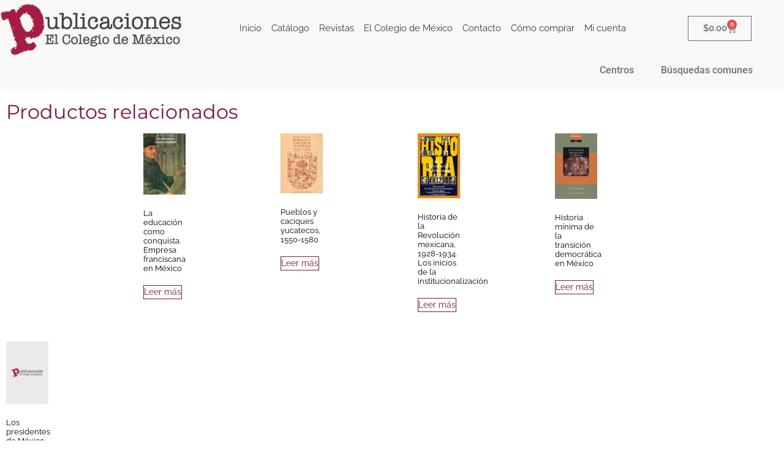

--- FILE ---
content_type: text/html; charset=UTF-8
request_url: https://libros.colmex.mx/tienda/historia-economica-de-america-latina-problemas-y-procesos/
body_size: 40049
content:
<!doctype html>
<html lang="es-ES">
<head><meta charset="UTF-8"><script>if(navigator.userAgent.match(/MSIE|Internet Explorer/i)||navigator.userAgent.match(/Trident\/7\..*?rv:11/i)){var href=document.location.href;if(!href.match(/[?&]nowprocket/)){if(href.indexOf("?")==-1){if(href.indexOf("#")==-1){document.location.href=href+"?nowprocket=1"}else{document.location.href=href.replace("#","?nowprocket=1#")}}else{if(href.indexOf("#")==-1){document.location.href=href+"&nowprocket=1"}else{document.location.href=href.replace("#","&nowprocket=1#")}}}}</script><script>(()=>{class RocketLazyLoadScripts{constructor(){this.v="2.0.4",this.userEvents=["keydown","keyup","mousedown","mouseup","mousemove","mouseover","mouseout","touchmove","touchstart","touchend","touchcancel","wheel","click","dblclick","input"],this.attributeEvents=["onblur","onclick","oncontextmenu","ondblclick","onfocus","onmousedown","onmouseenter","onmouseleave","onmousemove","onmouseout","onmouseover","onmouseup","onmousewheel","onscroll","onsubmit"]}async t(){this.i(),this.o(),/iP(ad|hone)/.test(navigator.userAgent)&&this.h(),this.u(),this.l(this),this.m(),this.k(this),this.p(this),this._(),await Promise.all([this.R(),this.L()]),this.lastBreath=Date.now(),this.S(this),this.P(),this.D(),this.O(),this.M(),await this.C(this.delayedScripts.normal),await this.C(this.delayedScripts.defer),await this.C(this.delayedScripts.async),await this.T(),await this.F(),await this.j(),await this.A(),window.dispatchEvent(new Event("rocket-allScriptsLoaded")),this.everythingLoaded=!0,this.lastTouchEnd&&await new Promise(t=>setTimeout(t,500-Date.now()+this.lastTouchEnd)),this.I(),this.H(),this.U(),this.W()}i(){this.CSPIssue=sessionStorage.getItem("rocketCSPIssue"),document.addEventListener("securitypolicyviolation",t=>{this.CSPIssue||"script-src-elem"!==t.violatedDirective||"data"!==t.blockedURI||(this.CSPIssue=!0,sessionStorage.setItem("rocketCSPIssue",!0))},{isRocket:!0})}o(){window.addEventListener("pageshow",t=>{this.persisted=t.persisted,this.realWindowLoadedFired=!0},{isRocket:!0}),window.addEventListener("pagehide",()=>{this.onFirstUserAction=null},{isRocket:!0})}h(){let t;function e(e){t=e}window.addEventListener("touchstart",e,{isRocket:!0}),window.addEventListener("touchend",function i(o){o.changedTouches[0]&&t.changedTouches[0]&&Math.abs(o.changedTouches[0].pageX-t.changedTouches[0].pageX)<10&&Math.abs(o.changedTouches[0].pageY-t.changedTouches[0].pageY)<10&&o.timeStamp-t.timeStamp<200&&(window.removeEventListener("touchstart",e,{isRocket:!0}),window.removeEventListener("touchend",i,{isRocket:!0}),"INPUT"===o.target.tagName&&"text"===o.target.type||(o.target.dispatchEvent(new TouchEvent("touchend",{target:o.target,bubbles:!0})),o.target.dispatchEvent(new MouseEvent("mouseover",{target:o.target,bubbles:!0})),o.target.dispatchEvent(new PointerEvent("click",{target:o.target,bubbles:!0,cancelable:!0,detail:1,clientX:o.changedTouches[0].clientX,clientY:o.changedTouches[0].clientY})),event.preventDefault()))},{isRocket:!0})}q(t){this.userActionTriggered||("mousemove"!==t.type||this.firstMousemoveIgnored?"keyup"===t.type||"mouseover"===t.type||"mouseout"===t.type||(this.userActionTriggered=!0,this.onFirstUserAction&&this.onFirstUserAction()):this.firstMousemoveIgnored=!0),"click"===t.type&&t.preventDefault(),t.stopPropagation(),t.stopImmediatePropagation(),"touchstart"===this.lastEvent&&"touchend"===t.type&&(this.lastTouchEnd=Date.now()),"click"===t.type&&(this.lastTouchEnd=0),this.lastEvent=t.type,t.composedPath&&t.composedPath()[0].getRootNode()instanceof ShadowRoot&&(t.rocketTarget=t.composedPath()[0]),this.savedUserEvents.push(t)}u(){this.savedUserEvents=[],this.userEventHandler=this.q.bind(this),this.userEvents.forEach(t=>window.addEventListener(t,this.userEventHandler,{passive:!1,isRocket:!0})),document.addEventListener("visibilitychange",this.userEventHandler,{isRocket:!0})}U(){this.userEvents.forEach(t=>window.removeEventListener(t,this.userEventHandler,{passive:!1,isRocket:!0})),document.removeEventListener("visibilitychange",this.userEventHandler,{isRocket:!0}),this.savedUserEvents.forEach(t=>{(t.rocketTarget||t.target).dispatchEvent(new window[t.constructor.name](t.type,t))})}m(){const t="return false",e=Array.from(this.attributeEvents,t=>"data-rocket-"+t),i="["+this.attributeEvents.join("],[")+"]",o="[data-rocket-"+this.attributeEvents.join("],[data-rocket-")+"]",s=(e,i,o)=>{o&&o!==t&&(e.setAttribute("data-rocket-"+i,o),e["rocket"+i]=new Function("event",o),e.setAttribute(i,t))};new MutationObserver(t=>{for(const n of t)"attributes"===n.type&&(n.attributeName.startsWith("data-rocket-")||this.everythingLoaded?n.attributeName.startsWith("data-rocket-")&&this.everythingLoaded&&this.N(n.target,n.attributeName.substring(12)):s(n.target,n.attributeName,n.target.getAttribute(n.attributeName))),"childList"===n.type&&n.addedNodes.forEach(t=>{if(t.nodeType===Node.ELEMENT_NODE)if(this.everythingLoaded)for(const i of[t,...t.querySelectorAll(o)])for(const t of i.getAttributeNames())e.includes(t)&&this.N(i,t.substring(12));else for(const e of[t,...t.querySelectorAll(i)])for(const t of e.getAttributeNames())this.attributeEvents.includes(t)&&s(e,t,e.getAttribute(t))})}).observe(document,{subtree:!0,childList:!0,attributeFilter:[...this.attributeEvents,...e]})}I(){this.attributeEvents.forEach(t=>{document.querySelectorAll("[data-rocket-"+t+"]").forEach(e=>{this.N(e,t)})})}N(t,e){const i=t.getAttribute("data-rocket-"+e);i&&(t.setAttribute(e,i),t.removeAttribute("data-rocket-"+e))}k(t){Object.defineProperty(HTMLElement.prototype,"onclick",{get(){return this.rocketonclick||null},set(e){this.rocketonclick=e,this.setAttribute(t.everythingLoaded?"onclick":"data-rocket-onclick","this.rocketonclick(event)")}})}S(t){function e(e,i){let o=e[i];e[i]=null,Object.defineProperty(e,i,{get:()=>o,set(s){t.everythingLoaded?o=s:e["rocket"+i]=o=s}})}e(document,"onreadystatechange"),e(window,"onload"),e(window,"onpageshow");try{Object.defineProperty(document,"readyState",{get:()=>t.rocketReadyState,set(e){t.rocketReadyState=e},configurable:!0}),document.readyState="loading"}catch(t){console.log("WPRocket DJE readyState conflict, bypassing")}}l(t){this.originalAddEventListener=EventTarget.prototype.addEventListener,this.originalRemoveEventListener=EventTarget.prototype.removeEventListener,this.savedEventListeners=[],EventTarget.prototype.addEventListener=function(e,i,o){o&&o.isRocket||!t.B(e,this)&&!t.userEvents.includes(e)||t.B(e,this)&&!t.userActionTriggered||e.startsWith("rocket-")||t.everythingLoaded?t.originalAddEventListener.call(this,e,i,o):(t.savedEventListeners.push({target:this,remove:!1,type:e,func:i,options:o}),"mouseenter"!==e&&"mouseleave"!==e||t.originalAddEventListener.call(this,e,t.savedUserEvents.push,o))},EventTarget.prototype.removeEventListener=function(e,i,o){o&&o.isRocket||!t.B(e,this)&&!t.userEvents.includes(e)||t.B(e,this)&&!t.userActionTriggered||e.startsWith("rocket-")||t.everythingLoaded?t.originalRemoveEventListener.call(this,e,i,o):t.savedEventListeners.push({target:this,remove:!0,type:e,func:i,options:o})}}J(t,e){this.savedEventListeners=this.savedEventListeners.filter(i=>{let o=i.type,s=i.target||window;return e!==o||t!==s||(this.B(o,s)&&(i.type="rocket-"+o),this.$(i),!1)})}H(){EventTarget.prototype.addEventListener=this.originalAddEventListener,EventTarget.prototype.removeEventListener=this.originalRemoveEventListener,this.savedEventListeners.forEach(t=>this.$(t))}$(t){t.remove?this.originalRemoveEventListener.call(t.target,t.type,t.func,t.options):this.originalAddEventListener.call(t.target,t.type,t.func,t.options)}p(t){let e;function i(e){return t.everythingLoaded?e:e.split(" ").map(t=>"load"===t||t.startsWith("load.")?"rocket-jquery-load":t).join(" ")}function o(o){function s(e){const s=o.fn[e];o.fn[e]=o.fn.init.prototype[e]=function(){return this[0]===window&&t.userActionTriggered&&("string"==typeof arguments[0]||arguments[0]instanceof String?arguments[0]=i(arguments[0]):"object"==typeof arguments[0]&&Object.keys(arguments[0]).forEach(t=>{const e=arguments[0][t];delete arguments[0][t],arguments[0][i(t)]=e})),s.apply(this,arguments),this}}if(o&&o.fn&&!t.allJQueries.includes(o)){const e={DOMContentLoaded:[],"rocket-DOMContentLoaded":[]};for(const t in e)document.addEventListener(t,()=>{e[t].forEach(t=>t())},{isRocket:!0});o.fn.ready=o.fn.init.prototype.ready=function(i){function s(){parseInt(o.fn.jquery)>2?setTimeout(()=>i.bind(document)(o)):i.bind(document)(o)}return"function"==typeof i&&(t.realDomReadyFired?!t.userActionTriggered||t.fauxDomReadyFired?s():e["rocket-DOMContentLoaded"].push(s):e.DOMContentLoaded.push(s)),o([])},s("on"),s("one"),s("off"),t.allJQueries.push(o)}e=o}t.allJQueries=[],o(window.jQuery),Object.defineProperty(window,"jQuery",{get:()=>e,set(t){o(t)}})}P(){const t=new Map;document.write=document.writeln=function(e){const i=document.currentScript,o=document.createRange(),s=i.parentElement;let n=t.get(i);void 0===n&&(n=i.nextSibling,t.set(i,n));const c=document.createDocumentFragment();o.setStart(c,0),c.appendChild(o.createContextualFragment(e)),s.insertBefore(c,n)}}async R(){return new Promise(t=>{this.userActionTriggered?t():this.onFirstUserAction=t})}async L(){return new Promise(t=>{document.addEventListener("DOMContentLoaded",()=>{this.realDomReadyFired=!0,t()},{isRocket:!0})})}async j(){return this.realWindowLoadedFired?Promise.resolve():new Promise(t=>{window.addEventListener("load",t,{isRocket:!0})})}M(){this.pendingScripts=[];this.scriptsMutationObserver=new MutationObserver(t=>{for(const e of t)e.addedNodes.forEach(t=>{"SCRIPT"!==t.tagName||t.noModule||t.isWPRocket||this.pendingScripts.push({script:t,promise:new Promise(e=>{const i=()=>{const i=this.pendingScripts.findIndex(e=>e.script===t);i>=0&&this.pendingScripts.splice(i,1),e()};t.addEventListener("load",i,{isRocket:!0}),t.addEventListener("error",i,{isRocket:!0}),setTimeout(i,1e3)})})})}),this.scriptsMutationObserver.observe(document,{childList:!0,subtree:!0})}async F(){await this.X(),this.pendingScripts.length?(await this.pendingScripts[0].promise,await this.F()):this.scriptsMutationObserver.disconnect()}D(){this.delayedScripts={normal:[],async:[],defer:[]},document.querySelectorAll("script[type$=rocketlazyloadscript]").forEach(t=>{t.hasAttribute("data-rocket-src")?t.hasAttribute("async")&&!1!==t.async?this.delayedScripts.async.push(t):t.hasAttribute("defer")&&!1!==t.defer||"module"===t.getAttribute("data-rocket-type")?this.delayedScripts.defer.push(t):this.delayedScripts.normal.push(t):this.delayedScripts.normal.push(t)})}async _(){await this.L();let t=[];document.querySelectorAll("script[type$=rocketlazyloadscript][data-rocket-src]").forEach(e=>{let i=e.getAttribute("data-rocket-src");if(i&&!i.startsWith("data:")){i.startsWith("//")&&(i=location.protocol+i);try{const o=new URL(i).origin;o!==location.origin&&t.push({src:o,crossOrigin:e.crossOrigin||"module"===e.getAttribute("data-rocket-type")})}catch(t){}}}),t=[...new Map(t.map(t=>[JSON.stringify(t),t])).values()],this.Y(t,"preconnect")}async G(t){if(await this.K(),!0!==t.noModule||!("noModule"in HTMLScriptElement.prototype))return new Promise(e=>{let i;function o(){(i||t).setAttribute("data-rocket-status","executed"),e()}try{if(navigator.userAgent.includes("Firefox/")||""===navigator.vendor||this.CSPIssue)i=document.createElement("script"),[...t.attributes].forEach(t=>{let e=t.nodeName;"type"!==e&&("data-rocket-type"===e&&(e="type"),"data-rocket-src"===e&&(e="src"),i.setAttribute(e,t.nodeValue))}),t.text&&(i.text=t.text),t.nonce&&(i.nonce=t.nonce),i.hasAttribute("src")?(i.addEventListener("load",o,{isRocket:!0}),i.addEventListener("error",()=>{i.setAttribute("data-rocket-status","failed-network"),e()},{isRocket:!0}),setTimeout(()=>{i.isConnected||e()},1)):(i.text=t.text,o()),i.isWPRocket=!0,t.parentNode.replaceChild(i,t);else{const i=t.getAttribute("data-rocket-type"),s=t.getAttribute("data-rocket-src");i?(t.type=i,t.removeAttribute("data-rocket-type")):t.removeAttribute("type"),t.addEventListener("load",o,{isRocket:!0}),t.addEventListener("error",i=>{this.CSPIssue&&i.target.src.startsWith("data:")?(console.log("WPRocket: CSP fallback activated"),t.removeAttribute("src"),this.G(t).then(e)):(t.setAttribute("data-rocket-status","failed-network"),e())},{isRocket:!0}),s?(t.fetchPriority="high",t.removeAttribute("data-rocket-src"),t.src=s):t.src="data:text/javascript;base64,"+window.btoa(unescape(encodeURIComponent(t.text)))}}catch(i){t.setAttribute("data-rocket-status","failed-transform"),e()}});t.setAttribute("data-rocket-status","skipped")}async C(t){const e=t.shift();return e?(e.isConnected&&await this.G(e),this.C(t)):Promise.resolve()}O(){this.Y([...this.delayedScripts.normal,...this.delayedScripts.defer,...this.delayedScripts.async],"preload")}Y(t,e){this.trash=this.trash||[];let i=!0;var o=document.createDocumentFragment();t.forEach(t=>{const s=t.getAttribute&&t.getAttribute("data-rocket-src")||t.src;if(s&&!s.startsWith("data:")){const n=document.createElement("link");n.href=s,n.rel=e,"preconnect"!==e&&(n.as="script",n.fetchPriority=i?"high":"low"),t.getAttribute&&"module"===t.getAttribute("data-rocket-type")&&(n.crossOrigin=!0),t.crossOrigin&&(n.crossOrigin=t.crossOrigin),t.integrity&&(n.integrity=t.integrity),t.nonce&&(n.nonce=t.nonce),o.appendChild(n),this.trash.push(n),i=!1}}),document.head.appendChild(o)}W(){this.trash.forEach(t=>t.remove())}async T(){try{document.readyState="interactive"}catch(t){}this.fauxDomReadyFired=!0;try{await this.K(),this.J(document,"readystatechange"),document.dispatchEvent(new Event("rocket-readystatechange")),await this.K(),document.rocketonreadystatechange&&document.rocketonreadystatechange(),await this.K(),this.J(document,"DOMContentLoaded"),document.dispatchEvent(new Event("rocket-DOMContentLoaded")),await this.K(),this.J(window,"DOMContentLoaded"),window.dispatchEvent(new Event("rocket-DOMContentLoaded"))}catch(t){console.error(t)}}async A(){try{document.readyState="complete"}catch(t){}try{await this.K(),this.J(document,"readystatechange"),document.dispatchEvent(new Event("rocket-readystatechange")),await this.K(),document.rocketonreadystatechange&&document.rocketonreadystatechange(),await this.K(),this.J(window,"load"),window.dispatchEvent(new Event("rocket-load")),await this.K(),window.rocketonload&&window.rocketonload(),await this.K(),this.allJQueries.forEach(t=>t(window).trigger("rocket-jquery-load")),await this.K(),this.J(window,"pageshow");const t=new Event("rocket-pageshow");t.persisted=this.persisted,window.dispatchEvent(t),await this.K(),window.rocketonpageshow&&window.rocketonpageshow({persisted:this.persisted})}catch(t){console.error(t)}}async K(){Date.now()-this.lastBreath>45&&(await this.X(),this.lastBreath=Date.now())}async X(){return document.hidden?new Promise(t=>setTimeout(t)):new Promise(t=>requestAnimationFrame(t))}B(t,e){return e===document&&"readystatechange"===t||(e===document&&"DOMContentLoaded"===t||(e===window&&"DOMContentLoaded"===t||(e===window&&"load"===t||e===window&&"pageshow"===t)))}static run(){(new RocketLazyLoadScripts).t()}}RocketLazyLoadScripts.run()})();</script>
	
	<meta name="viewport" content="width=device-width, initial-scale=1">
	<link rel="profile" href="https://gmpg.org/xfn/11">
	<meta name='robots' content='index, follow, max-image-preview:large, max-snippet:-1, max-video-preview:-1' />

	<!-- This site is optimized with the Yoast SEO Premium plugin v26.6 (Yoast SEO v26.6) - https://yoast.com/wordpress/plugins/seo/ -->
	<title>Historia económica de América Latina: problemas y procesos - Dirección de Publicaciones</title>
	<meta name="description" content="Lo que hoy se denomina América Latina es el resultado de una multiplicidad de experiencias y regiones impuestas por la geografía y la historia. El presente" />
	<link rel="canonical" href="https://libros.colmex.mx/tienda/historia-economica-de-america-latina-problemas-y-procesos/" />
	<meta property="og:locale" content="es_ES" />
	<meta property="og:type" content="product" />
	<meta property="og:title" content="Historia económica de América Latina: problemas y procesos" />
	<meta property="og:description" content="Lo que hoy se denomina América Latina es el resultado de una multiplicidad de experiencias y regiones impuestas por la geografía y la historia. El" />
	<meta property="og:url" content="https://libros.colmex.mx/tienda/historia-economica-de-america-latina-problemas-y-procesos/" />
	<meta property="og:site_name" content="Dirección de Publicaciones" />
	<meta property="article:modified_time" content="2024-08-28T17:43:44+00:00" />
	<meta property="og:image" content="https://libros.colmex.mx/wp-content/uploads/2021/01/FHA78.jpg" />
	<meta property="og:image:width" content="470" />
	<meta property="og:image:height" content="717" />
	<meta property="og:image:type" content="image/jpeg" />
	<meta name="twitter:card" content="summary_large_image" />
	<meta name="twitter:site" content="@LibrosColmex" />
	<script type="application/ld+json" class="yoast-schema-graph">{"@context":"https://schema.org","@graph":[{"@type":["WebPage","ItemPage"],"@id":"https://libros.colmex.mx/tienda/historia-economica-de-america-latina-problemas-y-procesos/","url":"https://libros.colmex.mx/tienda/historia-economica-de-america-latina-problemas-y-procesos/","name":"Historia económica de América Latina: problemas y procesos - Dirección de Publicaciones","isPartOf":{"@id":"https://libros.colmex.mx/#website"},"primaryImageOfPage":{"@id":"https://libros.colmex.mx/tienda/historia-economica-de-america-latina-problemas-y-procesos/#primaryimage"},"image":{"@id":"https://libros.colmex.mx/tienda/historia-economica-de-america-latina-problemas-y-procesos/#primaryimage"},"thumbnailUrl":"https://libros.colmex.mx/wp-content/uploads/2021/01/FHA78.jpg","breadcrumb":{"@id":"https://libros.colmex.mx/tienda/historia-economica-de-america-latina-problemas-y-procesos/#breadcrumb"},"inLanguage":"es","potentialAction":{"@type":"BuyAction","target":"https://libros.colmex.mx/tienda/historia-economica-de-america-latina-problemas-y-procesos/"}},{"@type":"ImageObject","inLanguage":"es","@id":"https://libros.colmex.mx/tienda/historia-economica-de-america-latina-problemas-y-procesos/#primaryimage","url":"https://libros.colmex.mx/wp-content/uploads/2021/01/FHA78.jpg","contentUrl":"https://libros.colmex.mx/wp-content/uploads/2021/01/FHA78.jpg","width":470,"height":717},{"@type":"BreadcrumbList","@id":"https://libros.colmex.mx/tienda/historia-economica-de-america-latina-problemas-y-procesos/#breadcrumb","itemListElement":[{"@type":"ListItem","position":1,"name":"Portada","item":"https://libros.colmex.mx/"},{"@type":"ListItem","position":2,"name":"Tienda","item":"https://libros.colmex.mx/tienda/"},{"@type":"ListItem","position":3,"name":"Historia económica de América Latina: problemas y procesos"}]},{"@type":"WebSite","@id":"https://libros.colmex.mx/#website","url":"https://libros.colmex.mx/","name":"Dirección de Publicaciones COLMEX","description":"El Colegio de México","publisher":{"@id":"https://libros.colmex.mx/#organization"},"potentialAction":[{"@type":"SearchAction","target":{"@type":"EntryPoint","urlTemplate":"https://libros.colmex.mx/?s={search_term_string}"},"query-input":{"@type":"PropertyValueSpecification","valueRequired":true,"valueName":"search_term_string"}}],"inLanguage":"es"},{"@type":["Organization","Place"],"@id":"https://libros.colmex.mx/#organization","name":"Publicaciones El Colegio de México","url":"https://libros.colmex.mx/","logo":{"@id":"https://libros.colmex.mx/tienda/historia-economica-de-america-latina-problemas-y-procesos/#local-main-organization-logo"},"image":{"@id":"https://libros.colmex.mx/tienda/historia-economica-de-america-latina-problemas-y-procesos/#local-main-organization-logo"},"sameAs":["https://www.facebook.com/LibrosColmex/","https://x.com/LibrosColmex","https://instagram.com/libroscolmex/"],"telephone":[],"openingHoursSpecification":[{"@type":"OpeningHoursSpecification","dayOfWeek":["Monday","Tuesday","Wednesday","Thursday","Friday","Saturday","Sunday"],"opens":"09:00","closes":"17:00"}]},{"@type":"ImageObject","inLanguage":"es","@id":"https://libros.colmex.mx/tienda/historia-economica-de-america-latina-problemas-y-procesos/#local-main-organization-logo","url":"https://libros.colmex.mx/wp-content/uploads/2021/01/logo-publicaciones3-1.png","contentUrl":"https://libros.colmex.mx/wp-content/uploads/2021/01/logo-publicaciones3-1.png","width":447,"height":129,"caption":"Publicaciones El Colegio de México"}]}</script>
	<meta property="product:price:amount" content="0.00" />
	<meta property="product:price:currency" content="MXN" />
	<meta property="og:availability" content="out of stock" />
	<meta property="product:availability" content="out of stock" />
	<meta property="product:condition" content="new" />
	<!-- / Yoast SEO Premium plugin. -->



<link rel="alternate" type="application/rss+xml" title="Dirección de Publicaciones &raquo; Feed" href="https://libros.colmex.mx/feed/" />
<link rel="alternate" type="application/rss+xml" title="Dirección de Publicaciones &raquo; Feed de los comentarios" href="https://libros.colmex.mx/comments/feed/" />
<link rel="alternate" title="oEmbed (JSON)" type="application/json+oembed" href="https://libros.colmex.mx/wp-json/oembed/1.0/embed?url=https%3A%2F%2Flibros.colmex.mx%2Ftienda%2Fhistoria-economica-de-america-latina-problemas-y-procesos%2F" />
<link rel="alternate" title="oEmbed (XML)" type="text/xml+oembed" href="https://libros.colmex.mx/wp-json/oembed/1.0/embed?url=https%3A%2F%2Flibros.colmex.mx%2Ftienda%2Fhistoria-economica-de-america-latina-problemas-y-procesos%2F&#038;format=xml" />
<style id='wp-img-auto-sizes-contain-inline-css'>
img:is([sizes=auto i],[sizes^="auto," i]){contain-intrinsic-size:3000px 1500px}
/*# sourceURL=wp-img-auto-sizes-contain-inline-css */
</style>
<link data-minify="1" rel='stylesheet' id='embed-pdf-viewer-css' href='https://libros.colmex.mx/wp-content/cache/min/1/wp-content/plugins/embed-pdf-viewer/css/embed-pdf-viewer.css?ver=1768240069' media='screen' />
<style id='wp-emoji-styles-inline-css'>

	img.wp-smiley, img.emoji {
		display: inline !important;
		border: none !important;
		box-shadow: none !important;
		height: 1em !important;
		width: 1em !important;
		margin: 0 0.07em !important;
		vertical-align: -0.1em !important;
		background: none !important;
		padding: 0 !important;
	}
/*# sourceURL=wp-emoji-styles-inline-css */
</style>
<link rel='stylesheet' id='wp-block-library-css' href='https://libros.colmex.mx/wp-includes/css/dist/block-library/style.min.css?ver=6.9' media='all' />
<style id='global-styles-inline-css'>
:root{--wp--preset--aspect-ratio--square: 1;--wp--preset--aspect-ratio--4-3: 4/3;--wp--preset--aspect-ratio--3-4: 3/4;--wp--preset--aspect-ratio--3-2: 3/2;--wp--preset--aspect-ratio--2-3: 2/3;--wp--preset--aspect-ratio--16-9: 16/9;--wp--preset--aspect-ratio--9-16: 9/16;--wp--preset--color--black: #000000;--wp--preset--color--cyan-bluish-gray: #abb8c3;--wp--preset--color--white: #ffffff;--wp--preset--color--pale-pink: #f78da7;--wp--preset--color--vivid-red: #cf2e2e;--wp--preset--color--luminous-vivid-orange: #ff6900;--wp--preset--color--luminous-vivid-amber: #fcb900;--wp--preset--color--light-green-cyan: #7bdcb5;--wp--preset--color--vivid-green-cyan: #00d084;--wp--preset--color--pale-cyan-blue: #8ed1fc;--wp--preset--color--vivid-cyan-blue: #0693e3;--wp--preset--color--vivid-purple: #9b51e0;--wp--preset--gradient--vivid-cyan-blue-to-vivid-purple: linear-gradient(135deg,rgb(6,147,227) 0%,rgb(155,81,224) 100%);--wp--preset--gradient--light-green-cyan-to-vivid-green-cyan: linear-gradient(135deg,rgb(122,220,180) 0%,rgb(0,208,130) 100%);--wp--preset--gradient--luminous-vivid-amber-to-luminous-vivid-orange: linear-gradient(135deg,rgb(252,185,0) 0%,rgb(255,105,0) 100%);--wp--preset--gradient--luminous-vivid-orange-to-vivid-red: linear-gradient(135deg,rgb(255,105,0) 0%,rgb(207,46,46) 100%);--wp--preset--gradient--very-light-gray-to-cyan-bluish-gray: linear-gradient(135deg,rgb(238,238,238) 0%,rgb(169,184,195) 100%);--wp--preset--gradient--cool-to-warm-spectrum: linear-gradient(135deg,rgb(74,234,220) 0%,rgb(151,120,209) 20%,rgb(207,42,186) 40%,rgb(238,44,130) 60%,rgb(251,105,98) 80%,rgb(254,248,76) 100%);--wp--preset--gradient--blush-light-purple: linear-gradient(135deg,rgb(255,206,236) 0%,rgb(152,150,240) 100%);--wp--preset--gradient--blush-bordeaux: linear-gradient(135deg,rgb(254,205,165) 0%,rgb(254,45,45) 50%,rgb(107,0,62) 100%);--wp--preset--gradient--luminous-dusk: linear-gradient(135deg,rgb(255,203,112) 0%,rgb(199,81,192) 50%,rgb(65,88,208) 100%);--wp--preset--gradient--pale-ocean: linear-gradient(135deg,rgb(255,245,203) 0%,rgb(182,227,212) 50%,rgb(51,167,181) 100%);--wp--preset--gradient--electric-grass: linear-gradient(135deg,rgb(202,248,128) 0%,rgb(113,206,126) 100%);--wp--preset--gradient--midnight: linear-gradient(135deg,rgb(2,3,129) 0%,rgb(40,116,252) 100%);--wp--preset--font-size--small: 13px;--wp--preset--font-size--medium: 20px;--wp--preset--font-size--large: 36px;--wp--preset--font-size--x-large: 42px;--wp--preset--spacing--20: 0.44rem;--wp--preset--spacing--30: 0.67rem;--wp--preset--spacing--40: 1rem;--wp--preset--spacing--50: 1.5rem;--wp--preset--spacing--60: 2.25rem;--wp--preset--spacing--70: 3.38rem;--wp--preset--spacing--80: 5.06rem;--wp--preset--shadow--natural: 6px 6px 9px rgba(0, 0, 0, 0.2);--wp--preset--shadow--deep: 12px 12px 50px rgba(0, 0, 0, 0.4);--wp--preset--shadow--sharp: 6px 6px 0px rgba(0, 0, 0, 0.2);--wp--preset--shadow--outlined: 6px 6px 0px -3px rgb(255, 255, 255), 6px 6px rgb(0, 0, 0);--wp--preset--shadow--crisp: 6px 6px 0px rgb(0, 0, 0);}:root { --wp--style--global--content-size: 800px;--wp--style--global--wide-size: 1200px; }:where(body) { margin: 0; }.wp-site-blocks > .alignleft { float: left; margin-right: 2em; }.wp-site-blocks > .alignright { float: right; margin-left: 2em; }.wp-site-blocks > .aligncenter { justify-content: center; margin-left: auto; margin-right: auto; }:where(.wp-site-blocks) > * { margin-block-start: 24px; margin-block-end: 0; }:where(.wp-site-blocks) > :first-child { margin-block-start: 0; }:where(.wp-site-blocks) > :last-child { margin-block-end: 0; }:root { --wp--style--block-gap: 24px; }:root :where(.is-layout-flow) > :first-child{margin-block-start: 0;}:root :where(.is-layout-flow) > :last-child{margin-block-end: 0;}:root :where(.is-layout-flow) > *{margin-block-start: 24px;margin-block-end: 0;}:root :where(.is-layout-constrained) > :first-child{margin-block-start: 0;}:root :where(.is-layout-constrained) > :last-child{margin-block-end: 0;}:root :where(.is-layout-constrained) > *{margin-block-start: 24px;margin-block-end: 0;}:root :where(.is-layout-flex){gap: 24px;}:root :where(.is-layout-grid){gap: 24px;}.is-layout-flow > .alignleft{float: left;margin-inline-start: 0;margin-inline-end: 2em;}.is-layout-flow > .alignright{float: right;margin-inline-start: 2em;margin-inline-end: 0;}.is-layout-flow > .aligncenter{margin-left: auto !important;margin-right: auto !important;}.is-layout-constrained > .alignleft{float: left;margin-inline-start: 0;margin-inline-end: 2em;}.is-layout-constrained > .alignright{float: right;margin-inline-start: 2em;margin-inline-end: 0;}.is-layout-constrained > .aligncenter{margin-left: auto !important;margin-right: auto !important;}.is-layout-constrained > :where(:not(.alignleft):not(.alignright):not(.alignfull)){max-width: var(--wp--style--global--content-size);margin-left: auto !important;margin-right: auto !important;}.is-layout-constrained > .alignwide{max-width: var(--wp--style--global--wide-size);}body .is-layout-flex{display: flex;}.is-layout-flex{flex-wrap: wrap;align-items: center;}.is-layout-flex > :is(*, div){margin: 0;}body .is-layout-grid{display: grid;}.is-layout-grid > :is(*, div){margin: 0;}body{padding-top: 0px;padding-right: 0px;padding-bottom: 0px;padding-left: 0px;}a:where(:not(.wp-element-button)){text-decoration: underline;}:root :where(.wp-element-button, .wp-block-button__link){background-color: #32373c;border-width: 0;color: #fff;font-family: inherit;font-size: inherit;font-style: inherit;font-weight: inherit;letter-spacing: inherit;line-height: inherit;padding-top: calc(0.667em + 2px);padding-right: calc(1.333em + 2px);padding-bottom: calc(0.667em + 2px);padding-left: calc(1.333em + 2px);text-decoration: none;text-transform: inherit;}.has-black-color{color: var(--wp--preset--color--black) !important;}.has-cyan-bluish-gray-color{color: var(--wp--preset--color--cyan-bluish-gray) !important;}.has-white-color{color: var(--wp--preset--color--white) !important;}.has-pale-pink-color{color: var(--wp--preset--color--pale-pink) !important;}.has-vivid-red-color{color: var(--wp--preset--color--vivid-red) !important;}.has-luminous-vivid-orange-color{color: var(--wp--preset--color--luminous-vivid-orange) !important;}.has-luminous-vivid-amber-color{color: var(--wp--preset--color--luminous-vivid-amber) !important;}.has-light-green-cyan-color{color: var(--wp--preset--color--light-green-cyan) !important;}.has-vivid-green-cyan-color{color: var(--wp--preset--color--vivid-green-cyan) !important;}.has-pale-cyan-blue-color{color: var(--wp--preset--color--pale-cyan-blue) !important;}.has-vivid-cyan-blue-color{color: var(--wp--preset--color--vivid-cyan-blue) !important;}.has-vivid-purple-color{color: var(--wp--preset--color--vivid-purple) !important;}.has-black-background-color{background-color: var(--wp--preset--color--black) !important;}.has-cyan-bluish-gray-background-color{background-color: var(--wp--preset--color--cyan-bluish-gray) !important;}.has-white-background-color{background-color: var(--wp--preset--color--white) !important;}.has-pale-pink-background-color{background-color: var(--wp--preset--color--pale-pink) !important;}.has-vivid-red-background-color{background-color: var(--wp--preset--color--vivid-red) !important;}.has-luminous-vivid-orange-background-color{background-color: var(--wp--preset--color--luminous-vivid-orange) !important;}.has-luminous-vivid-amber-background-color{background-color: var(--wp--preset--color--luminous-vivid-amber) !important;}.has-light-green-cyan-background-color{background-color: var(--wp--preset--color--light-green-cyan) !important;}.has-vivid-green-cyan-background-color{background-color: var(--wp--preset--color--vivid-green-cyan) !important;}.has-pale-cyan-blue-background-color{background-color: var(--wp--preset--color--pale-cyan-blue) !important;}.has-vivid-cyan-blue-background-color{background-color: var(--wp--preset--color--vivid-cyan-blue) !important;}.has-vivid-purple-background-color{background-color: var(--wp--preset--color--vivid-purple) !important;}.has-black-border-color{border-color: var(--wp--preset--color--black) !important;}.has-cyan-bluish-gray-border-color{border-color: var(--wp--preset--color--cyan-bluish-gray) !important;}.has-white-border-color{border-color: var(--wp--preset--color--white) !important;}.has-pale-pink-border-color{border-color: var(--wp--preset--color--pale-pink) !important;}.has-vivid-red-border-color{border-color: var(--wp--preset--color--vivid-red) !important;}.has-luminous-vivid-orange-border-color{border-color: var(--wp--preset--color--luminous-vivid-orange) !important;}.has-luminous-vivid-amber-border-color{border-color: var(--wp--preset--color--luminous-vivid-amber) !important;}.has-light-green-cyan-border-color{border-color: var(--wp--preset--color--light-green-cyan) !important;}.has-vivid-green-cyan-border-color{border-color: var(--wp--preset--color--vivid-green-cyan) !important;}.has-pale-cyan-blue-border-color{border-color: var(--wp--preset--color--pale-cyan-blue) !important;}.has-vivid-cyan-blue-border-color{border-color: var(--wp--preset--color--vivid-cyan-blue) !important;}.has-vivid-purple-border-color{border-color: var(--wp--preset--color--vivid-purple) !important;}.has-vivid-cyan-blue-to-vivid-purple-gradient-background{background: var(--wp--preset--gradient--vivid-cyan-blue-to-vivid-purple) !important;}.has-light-green-cyan-to-vivid-green-cyan-gradient-background{background: var(--wp--preset--gradient--light-green-cyan-to-vivid-green-cyan) !important;}.has-luminous-vivid-amber-to-luminous-vivid-orange-gradient-background{background: var(--wp--preset--gradient--luminous-vivid-amber-to-luminous-vivid-orange) !important;}.has-luminous-vivid-orange-to-vivid-red-gradient-background{background: var(--wp--preset--gradient--luminous-vivid-orange-to-vivid-red) !important;}.has-very-light-gray-to-cyan-bluish-gray-gradient-background{background: var(--wp--preset--gradient--very-light-gray-to-cyan-bluish-gray) !important;}.has-cool-to-warm-spectrum-gradient-background{background: var(--wp--preset--gradient--cool-to-warm-spectrum) !important;}.has-blush-light-purple-gradient-background{background: var(--wp--preset--gradient--blush-light-purple) !important;}.has-blush-bordeaux-gradient-background{background: var(--wp--preset--gradient--blush-bordeaux) !important;}.has-luminous-dusk-gradient-background{background: var(--wp--preset--gradient--luminous-dusk) !important;}.has-pale-ocean-gradient-background{background: var(--wp--preset--gradient--pale-ocean) !important;}.has-electric-grass-gradient-background{background: var(--wp--preset--gradient--electric-grass) !important;}.has-midnight-gradient-background{background: var(--wp--preset--gradient--midnight) !important;}.has-small-font-size{font-size: var(--wp--preset--font-size--small) !important;}.has-medium-font-size{font-size: var(--wp--preset--font-size--medium) !important;}.has-large-font-size{font-size: var(--wp--preset--font-size--large) !important;}.has-x-large-font-size{font-size: var(--wp--preset--font-size--x-large) !important;}
:root :where(.wp-block-pullquote){font-size: 1.5em;line-height: 1.6;}
/*# sourceURL=global-styles-inline-css */
</style>
<link rel='stylesheet' id='pafe-extension-style-free-css' href='https://libros.colmex.mx/wp-content/plugins/piotnet-addons-for-elementor/assets/css/minify/extension.min.css?ver=2.4.36' media='all' />
<link data-minify="1" rel='stylesheet' id='searchandfilter-css' href='https://libros.colmex.mx/wp-content/cache/min/1/wp-content/plugins/search-filter/style.css?ver=1768240069' media='all' />
<link data-minify="1" rel='stylesheet' id='wcml-dropdown-0-css' href='https://libros.colmex.mx/wp-content/cache/min/1/wp-content/plugins/woocommerce-multilingual/templates/currency-switchers/legacy-dropdown/style.css?ver=1768240069' media='all' />
<style id='wcml-dropdown-0-inline-css'>
.product.wcml-dropdown, .product.wcml-dropdown li, .product.wcml-dropdown li li{border-color:#cdcdcd ;}.product.wcml-dropdown li>a {color:#222222;background-color:#e5e5e5;}.product.wcml-dropdown li:hover>a, .product.wcml-dropdown li:focus>a {color:#000000;background-color:#eeeeee;}.product.wcml-dropdown .wcml-cs-active-currency>a {color:#222222;background-color:#eeeeee;}.product.wcml-dropdown .wcml-cs-active-currency:hover>a, .product.wcml-dropdown .wcml-cs-active-currency:focus>a {color:#000000;background-color:#eeeeee;}
/*# sourceURL=wcml-dropdown-0-inline-css */
</style>
<link rel='stylesheet' id='photoswipe-css' href='https://libros.colmex.mx/wp-content/cache/background-css/1/libros.colmex.mx/wp-content/plugins/woocommerce/assets/css/photoswipe/photoswipe.min.css?ver=10.3.3&wpr_t=1768915131' media='all' />
<link rel='stylesheet' id='photoswipe-default-skin-css' href='https://libros.colmex.mx/wp-content/cache/background-css/1/libros.colmex.mx/wp-content/plugins/woocommerce/assets/css/photoswipe/default-skin/default-skin.min.css?ver=10.3.3&wpr_t=1768915131' media='all' />
<link data-minify="1" rel='stylesheet' id='woocommerce-layout-css' href='https://libros.colmex.mx/wp-content/cache/min/1/wp-content/plugins/woocommerce/assets/css/woocommerce-layout.css?ver=1768240069' media='all' />
<link data-minify="1" rel='stylesheet' id='woocommerce-smallscreen-css' href='https://libros.colmex.mx/wp-content/cache/min/1/wp-content/plugins/woocommerce/assets/css/woocommerce-smallscreen.css?ver=1768240069' media='only screen and (max-width: 768px)' />
<link data-minify="1" rel='stylesheet' id='woocommerce-general-css' href='https://libros.colmex.mx/wp-content/cache/background-css/1/libros.colmex.mx/wp-content/cache/min/1/wp-content/plugins/woocommerce/assets/css/woocommerce.css?ver=1768240069&wpr_t=1768915131' media='all' />
<style id='woocommerce-inline-inline-css'>
.woocommerce form .form-row .required { visibility: visible; }
/*# sourceURL=woocommerce-inline-inline-css */
</style>
<link rel='stylesheet' id='aws-pro-style-css' href='https://libros.colmex.mx/wp-content/cache/background-css/1/libros.colmex.mx/wp-content/plugins/advanced-woo-search-pro/assets/css/common.min.css?ver=pro3.50&wpr_t=1768915131' media='all' />
<link rel='stylesheet' id='wpml-legacy-horizontal-list-0-css' href='https://libros.colmex.mx/wp-content/plugins/sitepress-multilingual-cms/templates/language-switchers/legacy-list-horizontal/style.min.css?ver=1' media='all' />
<link data-minify="1" rel='stylesheet' id='brands-styles-css' href='https://libros.colmex.mx/wp-content/cache/min/1/wp-content/plugins/woocommerce/assets/css/brands.css?ver=1768240069' media='all' />
<link data-minify="1" rel='stylesheet' id='hello-elementor-css' href='https://libros.colmex.mx/wp-content/cache/min/1/wp-content/themes/hello-elementor/assets/css/reset.css?ver=1768240069' media='all' />
<link data-minify="1" rel='stylesheet' id='hello-elementor-theme-style-css' href='https://libros.colmex.mx/wp-content/cache/min/1/wp-content/themes/hello-elementor/assets/css/theme.css?ver=1768240069' media='all' />
<link data-minify="1" rel='stylesheet' id='hello-elementor-header-footer-css' href='https://libros.colmex.mx/wp-content/cache/min/1/wp-content/themes/hello-elementor/assets/css/header-footer.css?ver=1768240069' media='all' />
<link rel='stylesheet' id='elementor-frontend-css' href='https://libros.colmex.mx/wp-content/plugins/elementor/assets/css/frontend.min.css?ver=3.34.0' media='all' />
<link rel='stylesheet' id='widget-image-css' href='https://libros.colmex.mx/wp-content/plugins/elementor/assets/css/widget-image.min.css?ver=3.34.0' media='all' />
<link rel='stylesheet' id='widget-heading-css' href='https://libros.colmex.mx/wp-content/plugins/elementor/assets/css/widget-heading.min.css?ver=3.34.0' media='all' />
<link rel='stylesheet' id='widget-social-icons-css' href='https://libros.colmex.mx/wp-content/plugins/elementor/assets/css/widget-social-icons.min.css?ver=3.34.0' media='all' />
<link rel='stylesheet' id='e-apple-webkit-css' href='https://libros.colmex.mx/wp-content/plugins/elementor/assets/css/conditionals/apple-webkit.min.css?ver=3.34.0' media='all' />
<link rel='stylesheet' id='widget-form-css' href='https://libros.colmex.mx/wp-content/plugins/elementor-pro/assets/css/widget-form.min.css?ver=3.33.2' media='all' />
<link rel='stylesheet' id='eael-general-css' href='https://libros.colmex.mx/wp-content/plugins/essential-addons-for-elementor-lite/assets/front-end/css/view/general.min.css?ver=6.5.5' media='all' />
<link data-minify="1" rel='stylesheet' id='eael-10045-css' href='https://libros.colmex.mx/wp-content/cache/min/1/wp-content/uploads/essential-addons-elementor/eael-10045.css?ver=1768240102' media='all' />
<link rel='stylesheet' id='e-animation-fadeIn-css' href='https://libros.colmex.mx/wp-content/plugins/elementor/assets/lib/animations/styles/fadeIn.min.css?ver=3.34.0' media='all' />
<link rel='stylesheet' id='widget-woocommerce-product-price-css' href='https://libros.colmex.mx/wp-content/plugins/elementor-pro/assets/css/widget-woocommerce-product-price.min.css?ver=3.33.2' media='all' />
<link rel='stylesheet' id='widget-woocommerce-product-add-to-cart-css' href='https://libros.colmex.mx/wp-content/plugins/elementor-pro/assets/css/widget-woocommerce-product-add-to-cart.min.css?ver=3.33.2' media='all' />
<link rel='stylesheet' id='widget-image-box-css' href='https://libros.colmex.mx/wp-content/plugins/elementor/assets/css/widget-image-box.min.css?ver=3.34.0' media='all' />
<link rel='stylesheet' id='widget-share-buttons-css' href='https://libros.colmex.mx/wp-content/plugins/elementor-pro/assets/css/widget-share-buttons.min.css?ver=3.33.2' media='all' />
<link rel='stylesheet' id='elementor-icons-shared-0-css' href='https://libros.colmex.mx/wp-content/plugins/elementor/assets/lib/font-awesome/css/fontawesome.min.css?ver=5.15.3' media='all' />
<link data-minify="1" rel='stylesheet' id='elementor-icons-fa-solid-css' href='https://libros.colmex.mx/wp-content/cache/min/1/wp-content/plugins/elementor/assets/lib/font-awesome/css/solid.min.css?ver=1768240069' media='all' />
<link data-minify="1" rel='stylesheet' id='elementor-icons-fa-brands-css' href='https://libros.colmex.mx/wp-content/cache/min/1/wp-content/plugins/elementor/assets/lib/font-awesome/css/brands.min.css?ver=1768240069' media='all' />
<link rel='stylesheet' id='e-popup-css' href='https://libros.colmex.mx/wp-content/plugins/elementor-pro/assets/css/conditionals/popup.min.css?ver=3.33.2' media='all' />
<link data-minify="1" rel='stylesheet' id='elementor-icons-css' href='https://libros.colmex.mx/wp-content/cache/min/1/wp-content/plugins/elementor/assets/lib/eicons/css/elementor-icons.min.css?ver=1768240069' media='all' />
<link rel='stylesheet' id='elementor-post-3433-css' href='https://libros.colmex.mx/wp-content/uploads/elementor/css/post-3433.css?ver=1767384402' media='all' />
<link rel='stylesheet' id='elementor-post-9442-css' href='https://libros.colmex.mx/wp-content/uploads/elementor/css/post-9442.css?ver=1767384402' media='all' />
<link rel='stylesheet' id='elementor-post-9573-css' href='https://libros.colmex.mx/wp-content/uploads/elementor/css/post-9573.css?ver=1767384402' media='all' />
<link rel='stylesheet' id='elementor-post-10045-css' href='https://libros.colmex.mx/wp-content/uploads/elementor/css/post-10045.css?ver=1767384403' media='all' />
<link rel='stylesheet' id='elementor-post-14986-css' href='https://libros.colmex.mx/wp-content/uploads/elementor/css/post-14986.css?ver=1767384403' media='all' />
<style id='rocket-lazyload-inline-css'>
.rll-youtube-player{position:relative;padding-bottom:56.23%;height:0;overflow:hidden;max-width:100%;}.rll-youtube-player:focus-within{outline: 2px solid currentColor;outline-offset: 5px;}.rll-youtube-player iframe{position:absolute;top:0;left:0;width:100%;height:100%;z-index:100;background:0 0}.rll-youtube-player img{bottom:0;display:block;left:0;margin:auto;max-width:100%;width:100%;position:absolute;right:0;top:0;border:none;height:auto;-webkit-transition:.4s all;-moz-transition:.4s all;transition:.4s all}.rll-youtube-player img:hover{-webkit-filter:brightness(75%)}.rll-youtube-player .play{height:100%;width:100%;left:0;top:0;position:absolute;background:var(--wpr-bg-e336ac2d-aa8e-4e65-b4f7-0e284e9bb79b) no-repeat center;background-color: transparent !important;cursor:pointer;border:none;}.wp-embed-responsive .wp-has-aspect-ratio .rll-youtube-player{position:absolute;padding-bottom:0;width:100%;height:100%;top:0;bottom:0;left:0;right:0}
/*# sourceURL=rocket-lazyload-inline-css */
</style>
<link data-minify="1" rel='stylesheet' id='elementor-gf-local-roboto-css' href='https://libros.colmex.mx/wp-content/cache/min/1/wp-content/uploads/elementor/google-fonts/css/roboto.css?ver=1768240069' media='all' />
<link data-minify="1" rel='stylesheet' id='elementor-gf-local-robotoslab-css' href='https://libros.colmex.mx/wp-content/cache/min/1/wp-content/uploads/elementor/google-fonts/css/robotoslab.css?ver=1768240069' media='all' />
<link data-minify="1" rel='stylesheet' id='elementor-gf-local-raleway-css' href='https://libros.colmex.mx/wp-content/cache/min/1/wp-content/uploads/elementor/google-fonts/css/raleway.css?ver=1768240069' media='all' />
<link data-minify="1" rel='stylesheet' id='elementor-gf-local-montserrat-css' href='https://libros.colmex.mx/wp-content/cache/min/1/wp-content/uploads/elementor/google-fonts/css/montserrat.css?ver=1768240069' media='all' />
<link data-minify="1" rel='stylesheet' id='elementor-icons-fa-regular-css' href='https://libros.colmex.mx/wp-content/cache/min/1/wp-content/plugins/elementor/assets/lib/font-awesome/css/regular.min.css?ver=1768240102' media='all' />
<script id="wpml-cookie-js-extra">
var wpml_cookies = {"wp-wpml_current_language":{"value":"es","expires":1,"path":"/"}};
var wpml_cookies = {"wp-wpml_current_language":{"value":"es","expires":1,"path":"/"}};
//# sourceURL=wpml-cookie-js-extra
</script>
<script type="rocketlazyloadscript" data-minify="1" data-rocket-src="https://libros.colmex.mx/wp-content/cache/min/1/wp-content/plugins/sitepress-multilingual-cms/res/js/cookies/language-cookie.js?ver=1768240069" id="wpml-cookie-js" defer data-wp-strategy="defer"></script>
<script type="rocketlazyloadscript" data-rocket-src="https://libros.colmex.mx/wp-includes/js/jquery/jquery.min.js?ver=3.7.1" id="jquery-core-js" data-rocket-defer defer></script>
<script type="rocketlazyloadscript" data-rocket-src="https://libros.colmex.mx/wp-includes/js/jquery/jquery-migrate.min.js?ver=3.4.1" id="jquery-migrate-js" data-rocket-defer defer></script>
<script type="rocketlazyloadscript" data-rocket-src="https://libros.colmex.mx/wp-content/plugins/piotnet-addons-for-elementor/assets/js/minify/extension.min.js?ver=2.4.36" id="pafe-extension-free-js" data-rocket-defer defer></script>
<script type="rocketlazyloadscript" data-rocket-src="https://libros.colmex.mx/wp-content/plugins/woocommerce/assets/js/zoom/jquery.zoom.min.js?ver=1.7.21-wc.10.3.3" id="wc-zoom-js" defer data-wp-strategy="defer"></script>
<script type="rocketlazyloadscript" data-rocket-src="https://libros.colmex.mx/wp-content/plugins/woocommerce/assets/js/flexslider/jquery.flexslider.min.js?ver=2.7.2-wc.10.3.3" id="wc-flexslider-js" defer data-wp-strategy="defer"></script>
<script type="rocketlazyloadscript" data-rocket-src="https://libros.colmex.mx/wp-content/plugins/woocommerce/assets/js/photoswipe/photoswipe.min.js?ver=4.1.1-wc.10.3.3" id="wc-photoswipe-js" defer data-wp-strategy="defer"></script>
<script type="rocketlazyloadscript" data-rocket-src="https://libros.colmex.mx/wp-content/plugins/woocommerce/assets/js/photoswipe/photoswipe-ui-default.min.js?ver=4.1.1-wc.10.3.3" id="wc-photoswipe-ui-default-js" defer data-wp-strategy="defer"></script>
<script id="wc-single-product-js-extra">
var wc_single_product_params = {"i18n_required_rating_text":"Por favor elige una puntuaci\u00f3n","i18n_rating_options":["1 de 5 estrellas","2 de 5 estrellas","3 de 5 estrellas","4 de 5 estrellas","5 de 5 estrellas"],"i18n_product_gallery_trigger_text":"Ver galer\u00eda de im\u00e1genes a pantalla completa","review_rating_required":"yes","flexslider":{"rtl":false,"animation":"slide","smoothHeight":true,"directionNav":false,"controlNav":"thumbnails","slideshow":false,"animationSpeed":500,"animationLoop":false,"allowOneSlide":false},"zoom_enabled":"1","zoom_options":[],"photoswipe_enabled":"1","photoswipe_options":{"shareEl":false,"closeOnScroll":false,"history":false,"hideAnimationDuration":0,"showAnimationDuration":0},"flexslider_enabled":"1"};
//# sourceURL=wc-single-product-js-extra
</script>
<script type="rocketlazyloadscript" data-rocket-src="https://libros.colmex.mx/wp-content/plugins/woocommerce/assets/js/frontend/single-product.min.js?ver=10.3.3" id="wc-single-product-js" defer data-wp-strategy="defer"></script>
<script type="rocketlazyloadscript" data-rocket-src="https://libros.colmex.mx/wp-content/plugins/woocommerce/assets/js/jquery-blockui/jquery.blockUI.min.js?ver=2.7.0-wc.10.3.3" id="wc-jquery-blockui-js" defer data-wp-strategy="defer"></script>
<script type="rocketlazyloadscript" data-rocket-src="https://libros.colmex.mx/wp-content/plugins/woocommerce/assets/js/js-cookie/js.cookie.min.js?ver=2.1.4-wc.10.3.3" id="wc-js-cookie-js" defer data-wp-strategy="defer"></script>
<script id="woocommerce-js-extra">
var woocommerce_params = {"ajax_url":"/wp-admin/admin-ajax.php","wc_ajax_url":"/?wc-ajax=%%endpoint%%","i18n_password_show":"Mostrar contrase\u00f1a","i18n_password_hide":"Ocultar contrase\u00f1a"};
//# sourceURL=woocommerce-js-extra
</script>
<script type="rocketlazyloadscript" data-rocket-src="https://libros.colmex.mx/wp-content/plugins/woocommerce/assets/js/frontend/woocommerce.min.js?ver=10.3.3" id="woocommerce-js" defer data-wp-strategy="defer"></script>
<link rel="https://api.w.org/" href="https://libros.colmex.mx/wp-json/" /><link rel="alternate" title="JSON" type="application/json" href="https://libros.colmex.mx/wp-json/wp/v2/product/6470" /><link rel="EditURI" type="application/rsd+xml" title="RSD" href="https://libros.colmex.mx/xmlrpc.php?rsd" />
<meta name="generator" content="WordPress 6.9" />
<meta name="generator" content="WooCommerce 10.3.3" />
<link rel='shortlink' href='https://libros.colmex.mx/?p=6470' />
<meta name="generator" content="WPML ver:4.8.6 stt:1,2;" />
<meta name="generator" content="Redux 4.5.9" /><script type="rocketlazyloadscript">
  (function(i,s,o,g,r,a,m){i['GoogleAnalyticsObject']=r;i[r]=i[r]||function(){
  (i[r].q=i[r].q||[]).push(arguments)},i[r].l=1*new Date();a=s.createElement(o),
  m=s.getElementsByTagName(o)[0];a.async=1;a.src=g;m.parentNode.insertBefore(a,m)
  })(window,document,'script','https://www.google-analytics.com/analytics.js','ga');

  ga('create', 'UA-2500694-11', 'auto');
  ga('send', 'pageview');

</script><style>.woocommerce-product-gallery{ opacity: 1 !important; }</style>	<noscript><style>.woocommerce-product-gallery{ opacity: 1 !important; }</style></noscript>
	<meta name="generator" content="Elementor 3.34.0; features: additional_custom_breakpoints; settings: css_print_method-external, google_font-enabled, font_display-auto">
			<style>
				.e-con.e-parent:nth-of-type(n+4):not(.e-lazyloaded):not(.e-no-lazyload),
				.e-con.e-parent:nth-of-type(n+4):not(.e-lazyloaded):not(.e-no-lazyload) * {
					background-image: none !important;
				}
				@media screen and (max-height: 1024px) {
					.e-con.e-parent:nth-of-type(n+3):not(.e-lazyloaded):not(.e-no-lazyload),
					.e-con.e-parent:nth-of-type(n+3):not(.e-lazyloaded):not(.e-no-lazyload) * {
						background-image: none !important;
					}
				}
				@media screen and (max-height: 640px) {
					.e-con.e-parent:nth-of-type(n+2):not(.e-lazyloaded):not(.e-no-lazyload),
					.e-con.e-parent:nth-of-type(n+2):not(.e-lazyloaded):not(.e-no-lazyload) * {
						background-image: none !important;
					}
				}
			</style>
			<link rel="icon" href="https://libros.colmex.mx/wp-content/uploads/2020/12/logo-publicaciones3-300x87-copia-32x32.png" sizes="32x32" />
<link rel="icon" href="https://libros.colmex.mx/wp-content/uploads/2020/12/logo-publicaciones3-300x87-copia.png" sizes="192x192" />
<link rel="apple-touch-icon" href="https://libros.colmex.mx/wp-content/uploads/2020/12/logo-publicaciones3-300x87-copia.png" />
<meta name="msapplication-TileImage" content="https://libros.colmex.mx/wp-content/uploads/2020/12/logo-publicaciones3-300x87-copia.png" />
		<style id="wp-custom-css">
			h1 h2 h3 h4 h5 {
	color: #3E3E3E;
	font-family: "Oldenburg", Sans-serif;
}

p {
		font-family: "Montserrat", Sans-serif;
		font-size: 16px;
		font-weight: 300;
}

.page-header {
	display:none;
}

.w100 {
	width:100%;
	clear: both;
}

#relacionados{display:block!important}

/*BUSCADOR DE PALABRAS*/
div.product-search-form input {
    width: 100%;
    height: 60px;
    border-radius: 0;
    background-color: rgba(255, 255, 255, 0.8);
	font-family: var( --e-global-typography-text-font-family ), Sans-serif;
    font-weight: var( --e-global-typography-text-font-weight );
}

/*TABLA WOOCOMERCE PRODUCTOS*/
.shop_attributes tr, .shop_attributes tr td {
    background-color: none!important;
    color: #363A3D !important;
}

.shop_attributes tr.alt, .shop_attributes tr.alt td {
    background-color: #EAEAEA !important;
    color: black !important;
}

 .product-search-filter-price-heading {
    display: none;
}
/*CARRUSEL DESCARGAS*/
.elementor-9468 .elementor-element.elementor-element-3fb1edf .eael-entry-thumbnail {
	width:100%;
}

.eael-post-carousel .eael-entry-thumbnail > img, .swiper-container-wrap .eael-post-carousel .swiper-slide img {
    object-fit: contain;
}

@media only screen and (max-width: 1550px) {
  /*.swiper-container {
    height:500px!important;
  }*/
}
@media only screen and (max-width: 1540px) and (min-width: 1381px) {
	.elementor-9468 .elementor-element.elementor-element-3fb1edf .eael-entry-thumbnail {
    height: 500px;
	}
}
@media only screen and (max-width: 1380px) and (min-width: 1141px) {
	.elementor-9468 .elementor-element.elementor-element-3fb1edf .eael-entry-thumbnail {
    height: 420px;
	}
	
}

@media only screen and (max-width: 1380px) and (min-width: 1025px) {
	#centros-movil-1, #centros-movil-2, #centros-movil-3 {
		display: block;
	}
	
	#centros-desktop-1, #centros-desktop-2 {
		display: none;
	}
	
}

@media only screen and (max-width: 1140px) and (min-width: 1041px) {
	.elementor-9468 .elementor-element.elementor-element-3fb1edf .eael-entry-thumbnail {
    height: 380px;
	}
}
@media only screen and (max-width: 1040px) and (min-width: 1026px) {
	.elementor-9468 .elementor-element.elementor-element-3fb1edf .eael-entry-thumbnail {
    height: 300px;
	}
}

@media only screen and (max-width: 860px) and (min-width: 747px) {
	.elementor-9468 .elementor-element.elementor-element-bb689a0 .elementor-heading-title {
    font-size: 2rem;
	}
}

@media only screen and (max-width: 746px) {
	
	.elementor-9468 .elementor-element.elementor-element-cec12e2 .elementor-posts-container .elementor-post__thumbnail {
    padding-bottom: 100%;
	}
	.elementor-9468 .elementor-element.elementor-element-cec12e2 .elementor-post__thumbnail__link {
    width: 50%;
	}
	
	.elementor-posts-container.elementor-has-item-ratio .elementor-post__thumbnail {
    left: 50%;
	}
	
	.elementor-9468 .elementor-element.elementor-element-cec12e2 .elementor-posts-container .elementor-post__thumbnail {
    padding-bottom: 160%;
	}
	/*.swiper-container {
    height: 600px !important;
	}*/
	/*.elementor-9468 .elementor-element.elementor-element-3fb1edf .eael-entry-thumbnail {
    width: 50%;
		margin:0 auto;
	}*/
}

@media only screen and (max-width: 670px) {
	.elementor-9468 .elementor-element.elementor-element-3fb1edf .eael-entry-thumbnail {
    width: 60%;
	}
}

@media only screen and (max-width: 550px) {
	.elementor-9468 .elementor-element.elementor-element-3fb1edf .eael-entry-thumbnail {
    width: 80%;
	}
	
	.elementor-9468 .elementor-element.elementor-element-cec12e2 .elementor-post__thumbnail__link {
    width: 80%;
	}
	
	.elementor-posts-container.elementor-has-item-ratio .elementor-post__thumbnail {
    left: 10%;
	}
}

@media only screen and (max-width: 475px) {
	
	/*.swiper-container {
    height: 700px !important;
	}*/
	
	.elementor-9468 .elementor-element.elementor-element-3fb1edf .eael-entry-thumbnail {
    height: 700px;
	}
}

@media only screen and (max-width: 360px) {
	/*.swiper-container {
    height: auto!important;
	}*/
	.elementor-posts-container.elementor-has-item-ratio .elementor-post__thumbnail.elementor-fit-height img {
    width: 100%;
	}
	.elementor-9468 .elementor-element.elementor-element-cec12e2 .elementor-posts-container .elementor-post__thumbnail {
    padding-bottom: 0;
	}
	.elementor-9468 .elementor-element.elementor-element-3fb1edf .eael-entry-thumbnail {
    height: auto;
	}
}

/*CARRITO DE COMPRA*/
.woocommerce #respond input#submit.alt, .woocommerce a.button.alt, .woocommerce button.button.alt, .woocommerce input.button.alt {
    background-color: #A61D44;
    color: #fff;
    -webkit-font-smoothing: antialiased;
    border-radius: 0;
}

.elementor-widget-woocommerce-product-meta .detail-label{
	display:none;
	
}
.product-search-filter-search .product-search-filter-search-clear, .product-search-filter-price .product-search-filter-price-clear {
    cursor: pointer;
    padding: 0;
    vertical-align: middle;
    font-size: 18px;
}

/* FORMULARIO DE PAGO */
.leyenda-pago {
	position: relative;
box-sizing: border-box;
width: 100%;
padding: 1em;
margin: 1em 0;
font-size: .92em;
border-radius: 2px;
line-height: 1.5;
background-color: #dfdcde;
color: #515151;
}

.woocommerce-bacs-bank-details {
	background-color: #f7f7f7;
	padding: 20px;
}

.woocommerce .wc-bacs-bank-details-account-name {
    font-weight: 600!important;
    font-size: 1.1rem;
}

.woocommerce ul.order_details li strong {
     font-size: 1.3em!important;
}

/*#divisa-movil {
		 display:none;		
}*/

#customer_login {
	padding:10px;
}

@media only screen and (max-width: 768px) {
	.form-row-first, .form-row-last {
		width:100%!important;
	}
	
	.wcml_currency_switcher, #toggle1, #toggle2 {
		 display:none!important;	
	}
	
	/*#divisa-movil {
		 display:block;	
	}*/
	
	#menu-principal {
		margin-left: -15px;
	}
	
	.elementor-9468 .elementor-element.elementor-element-bb689a0 .elementor-heading-title, .elementor-9468 .elementor-element.elementor-element-8c9d8c3 .elementor-heading-title, .elementor-9468 .elementor-element.elementor-element-88664ae .elementor-heading-title {
		font-size: 2rem!important;
	}
	
	.elementor-9468 .elementor-element.elementor-element-6f203bb .elementor-heading-title {
		font-size: 1.2rem!important;
	}
	
	.elementor-slide-heading {
		font-size: 2rem!important;
	}
	
}

@media only screen and (max-width: 360px) {
	#logo-dp img {
		width:150px!important;
		margin-left:10px;
	}
	#elementor-menu-cart__toggle_button {
		margin-left:15px;
	}
	
	.elementor-3430 .elementor-element.elementor-element-0f8be75 .elementor-heading-title {
		font-size:2.5rem;
	}
	
	.elementor-9468 .elementor-element.elementor-element-d418c69 .elementor-heading-title, .elementor-9468 .elementor-element.elementor-element-c3c2fc1 .elementor-heading-title, .elementor-9468 .elementor-element.elementor-element-a839cd9 .elementor-heading-title, .elementor-9614 .elementor-element.elementor-element-dee010f .elementor-heading-title, .elementor-10061 .elementor-element.elementor-element-bb816dc .elementor-heading-title, .elementor-13198 .elementor-element.elementor-element-d5f6b98 .elementor-heading-title {
		font-size: 2rem;
	}
	
	.elementor-9468 .elementor-element.elementor-element-def7534 .elementor-heading-title, .elementor-9614 .elementor-element.elementor-element-afd2166 .elementor-heading-title, .elementor-10061 .elementor-element.elementor-element-624e34c .elementor-heading-title, .elementor-10061 .elementor-element.elementor-element-d6a884e .elementor-heading-title, .woocommerce .elementor-10045 .elementor-element.elementor-element-8a11f91.elementor-wc-products .products > h2 {
		font-size: 1.6rem!important;
	}
	
	.elementor-9468 .elementor-element.elementor-element-d4a557c .elementor-heading-title, .elementor-9614 .elementor-element.elementor-element-fe91d1f .elementor-heading-title, .elementor-10045 .elementor-element.elementor-element-5168997b .elementor-heading-title, .elementor-10045 .elementor-element.elementor-element-07aa567 .elementor-heading-title, .elementor-10045 .elementor-element.elementor-element-64a8463 .elementor-heading-title {
		font-size: 1.2rem!important;
	}
	
	table {
    background-color: transparent;
    font-size: .6em;
	}
	
	table td, table th {
    padding: 4px;
	}
	
	.woocommerce-shipping-destination    {
		font-size: .7rem;
	}
	
	.elementor-posts-container.elementor-has-item-ratio .elementor-post__thumbnail img {
		position:relative;
		transform:unset;
		top:0;
		left:0;
	}
	
	.elementor-9468 .elementor-element.elementor-element-6cdb203 .elementor-posts-container .elementor-post__thumbnail {
		padding-bottom:0;
	}
}

/*DESCARGAS GRATUITAS
h2.woocommerce-loop-product__title {
	display:none;
}*/

/*PRODUCT SEARCH*/
.product-search-filter-search .product-search-filter-search-clear, .product-search-filter-price.hide-slider .product-search-filter-price-clear {
	color: white;
}

/* PDF VIEWER */

.embed-pdf-viewer {
	width:100%!important;
	height:600px!important;
}

/* Imagenes logo*/
#caja-logos {
	display: flex;
	align-content: left;
}
#caja-logos .elementor-widget-image {
	display: contents;
	padding: 10px;
	align-content: left;
}

/*novedades*/
.woocommerce ul.products li.product .woocommerce-loop-category__title, .woocommerce ul.products li.product .woocommerce-loop-product__title, .woocommerce ul.products li.product h3{
    font-family: "Raleway", Sans-serif;
    font-size: 13px;
    font-weight: 300;
	color: #333;
}
.woocommerce ul.products li.product .price {
	color: #A61D44;
font-family: "Raleway", Sans-serif;
font-size: 20px;
	font-weight: 600;
}

.woocommerce ul.products li.product .button{
	background-color: rgba(255,255,255,0);
font-family: "Raleway", Sans-serif;
font-size: 14px;
border-style: solid;
border-width: 1px 1px 1px 1px;
border-radius: 0px 0px 0px 0px;
}

.out-of-stock {
	display:none;
}



/* TAB CENTROS */
.elementor-accordion .elementor-tab-title {
    color: #333333;
    border-style: solid;
    border-width: 1px 1px 1px 1px;
    border-color: #333333;
    border-radius: 0px;
}

.elementor-widget-accordion .elementor-accordion-icon, .elementor-widget-accordion .elementor-accordion-title {
    font-size: 16px;
    font-style: normal;
    letter-spacing: 1px;
}

.elementor-widget-accordion .elementor-accordion-title {
    font-family: "Raleway", sans-serif;
    font-weight: 500;
    font-size: 16px;
}
.elementor-tab-title-2021 {
	  padding-top: 20px;
    padding-right: 30px;
    padding-left: 30px;
    padding-bottom: 20px;
}

#eael-product-grid .product_type_simple, #eael-product-grid .woocommerce-loop-product__title {
	display:none;
}

.eael-product-grid.eael-product-simple .woocommerce ul.products li.product, .eael-product-grid.eael-product-reveal .woocommerce ul.products li.product, .eael-post-grid.eael-product-simple .woocommerce ul.products li.product, .eael-post-grid.eael-product-reveal .woocommerce ul.products li.product {
	background-color:transparent;
}		</style>
		<noscript><style id="rocket-lazyload-nojs-css">.rll-youtube-player, [data-lazy-src]{display:none !important;}</style></noscript><style id="wpr-lazyload-bg-container"></style><style id="wpr-lazyload-bg-exclusion"></style>
<noscript>
<style id="wpr-lazyload-bg-nostyle">button.pswp__button{--wpr-bg-662e9716-2052-4924-98f1-5d3113cfb83d: url('https://libros.colmex.mx/wp-content/plugins/woocommerce/assets/css/photoswipe/default-skin/default-skin.png');}.pswp__button,.pswp__button--arrow--left:before,.pswp__button--arrow--right:before{--wpr-bg-00797892-16c2-4146-b8c0-f1667646230d: url('https://libros.colmex.mx/wp-content/plugins/woocommerce/assets/css/photoswipe/default-skin/default-skin.png');}.pswp__preloader--active .pswp__preloader__icn{--wpr-bg-94d5f2d7-df6e-43db-9e2e-6a43e62782fa: url('https://libros.colmex.mx/wp-content/plugins/woocommerce/assets/css/photoswipe/default-skin/preloader.gif');}.pswp--svg .pswp__button,.pswp--svg .pswp__button--arrow--left:before,.pswp--svg .pswp__button--arrow--right:before{--wpr-bg-371270e3-f924-48a3-845d-d1208c7fa213: url('https://libros.colmex.mx/wp-content/plugins/woocommerce/assets/css/photoswipe/default-skin/default-skin.svg');}.woocommerce .blockUI.blockOverlay::before{--wpr-bg-88c7b9ea-5904-4d36-b7e5-791f1973fdd5: url('https://libros.colmex.mx/wp-content/plugins/woocommerce/assets/images/icons/loader.svg');}.woocommerce .loader::before{--wpr-bg-1f1930d9-927a-4e64-b91f-4519e5bc322a: url('https://libros.colmex.mx/wp-content/plugins/woocommerce/assets/images/icons/loader.svg');}#add_payment_method #payment div.payment_box .wc-credit-card-form-card-cvc.visa,#add_payment_method #payment div.payment_box .wc-credit-card-form-card-expiry.visa,#add_payment_method #payment div.payment_box .wc-credit-card-form-card-number.visa,.woocommerce-cart #payment div.payment_box .wc-credit-card-form-card-cvc.visa,.woocommerce-cart #payment div.payment_box .wc-credit-card-form-card-expiry.visa,.woocommerce-cart #payment div.payment_box .wc-credit-card-form-card-number.visa,.woocommerce-checkout #payment div.payment_box .wc-credit-card-form-card-cvc.visa,.woocommerce-checkout #payment div.payment_box .wc-credit-card-form-card-expiry.visa,.woocommerce-checkout #payment div.payment_box .wc-credit-card-form-card-number.visa{--wpr-bg-ca6a6253-254b-4953-a549-3de251e6e6d9: url('https://libros.colmex.mx/wp-content/plugins/woocommerce/assets/images/icons/credit-cards/visa.svg');}#add_payment_method #payment div.payment_box .wc-credit-card-form-card-cvc.mastercard,#add_payment_method #payment div.payment_box .wc-credit-card-form-card-expiry.mastercard,#add_payment_method #payment div.payment_box .wc-credit-card-form-card-number.mastercard,.woocommerce-cart #payment div.payment_box .wc-credit-card-form-card-cvc.mastercard,.woocommerce-cart #payment div.payment_box .wc-credit-card-form-card-expiry.mastercard,.woocommerce-cart #payment div.payment_box .wc-credit-card-form-card-number.mastercard,.woocommerce-checkout #payment div.payment_box .wc-credit-card-form-card-cvc.mastercard,.woocommerce-checkout #payment div.payment_box .wc-credit-card-form-card-expiry.mastercard,.woocommerce-checkout #payment div.payment_box .wc-credit-card-form-card-number.mastercard{--wpr-bg-dda3de4f-54f1-4260-a4e6-f1976c9056c9: url('https://libros.colmex.mx/wp-content/plugins/woocommerce/assets/images/icons/credit-cards/mastercard.svg');}#add_payment_method #payment div.payment_box .wc-credit-card-form-card-cvc.laser,#add_payment_method #payment div.payment_box .wc-credit-card-form-card-expiry.laser,#add_payment_method #payment div.payment_box .wc-credit-card-form-card-number.laser,.woocommerce-cart #payment div.payment_box .wc-credit-card-form-card-cvc.laser,.woocommerce-cart #payment div.payment_box .wc-credit-card-form-card-expiry.laser,.woocommerce-cart #payment div.payment_box .wc-credit-card-form-card-number.laser,.woocommerce-checkout #payment div.payment_box .wc-credit-card-form-card-cvc.laser,.woocommerce-checkout #payment div.payment_box .wc-credit-card-form-card-expiry.laser,.woocommerce-checkout #payment div.payment_box .wc-credit-card-form-card-number.laser{--wpr-bg-a64b22d1-1a59-418b-be2f-c3b724999f21: url('https://libros.colmex.mx/wp-content/plugins/woocommerce/assets/images/icons/credit-cards/laser.svg');}#add_payment_method #payment div.payment_box .wc-credit-card-form-card-cvc.dinersclub,#add_payment_method #payment div.payment_box .wc-credit-card-form-card-expiry.dinersclub,#add_payment_method #payment div.payment_box .wc-credit-card-form-card-number.dinersclub,.woocommerce-cart #payment div.payment_box .wc-credit-card-form-card-cvc.dinersclub,.woocommerce-cart #payment div.payment_box .wc-credit-card-form-card-expiry.dinersclub,.woocommerce-cart #payment div.payment_box .wc-credit-card-form-card-number.dinersclub,.woocommerce-checkout #payment div.payment_box .wc-credit-card-form-card-cvc.dinersclub,.woocommerce-checkout #payment div.payment_box .wc-credit-card-form-card-expiry.dinersclub,.woocommerce-checkout #payment div.payment_box .wc-credit-card-form-card-number.dinersclub{--wpr-bg-a3902f7e-0810-40da-823a-9539a04a1cac: url('https://libros.colmex.mx/wp-content/plugins/woocommerce/assets/images/icons/credit-cards/diners.svg');}#add_payment_method #payment div.payment_box .wc-credit-card-form-card-cvc.maestro,#add_payment_method #payment div.payment_box .wc-credit-card-form-card-expiry.maestro,#add_payment_method #payment div.payment_box .wc-credit-card-form-card-number.maestro,.woocommerce-cart #payment div.payment_box .wc-credit-card-form-card-cvc.maestro,.woocommerce-cart #payment div.payment_box .wc-credit-card-form-card-expiry.maestro,.woocommerce-cart #payment div.payment_box .wc-credit-card-form-card-number.maestro,.woocommerce-checkout #payment div.payment_box .wc-credit-card-form-card-cvc.maestro,.woocommerce-checkout #payment div.payment_box .wc-credit-card-form-card-expiry.maestro,.woocommerce-checkout #payment div.payment_box .wc-credit-card-form-card-number.maestro{--wpr-bg-1fe5f3c6-7113-44a9-afc4-d4de072432ad: url('https://libros.colmex.mx/wp-content/plugins/woocommerce/assets/images/icons/credit-cards/maestro.svg');}#add_payment_method #payment div.payment_box .wc-credit-card-form-card-cvc.jcb,#add_payment_method #payment div.payment_box .wc-credit-card-form-card-expiry.jcb,#add_payment_method #payment div.payment_box .wc-credit-card-form-card-number.jcb,.woocommerce-cart #payment div.payment_box .wc-credit-card-form-card-cvc.jcb,.woocommerce-cart #payment div.payment_box .wc-credit-card-form-card-expiry.jcb,.woocommerce-cart #payment div.payment_box .wc-credit-card-form-card-number.jcb,.woocommerce-checkout #payment div.payment_box .wc-credit-card-form-card-cvc.jcb,.woocommerce-checkout #payment div.payment_box .wc-credit-card-form-card-expiry.jcb,.woocommerce-checkout #payment div.payment_box .wc-credit-card-form-card-number.jcb{--wpr-bg-c44abfb8-cab3-402f-9411-bd29fad3d615: url('https://libros.colmex.mx/wp-content/plugins/woocommerce/assets/images/icons/credit-cards/jcb.svg');}#add_payment_method #payment div.payment_box .wc-credit-card-form-card-cvc.amex,#add_payment_method #payment div.payment_box .wc-credit-card-form-card-expiry.amex,#add_payment_method #payment div.payment_box .wc-credit-card-form-card-number.amex,.woocommerce-cart #payment div.payment_box .wc-credit-card-form-card-cvc.amex,.woocommerce-cart #payment div.payment_box .wc-credit-card-form-card-expiry.amex,.woocommerce-cart #payment div.payment_box .wc-credit-card-form-card-number.amex,.woocommerce-checkout #payment div.payment_box .wc-credit-card-form-card-cvc.amex,.woocommerce-checkout #payment div.payment_box .wc-credit-card-form-card-expiry.amex,.woocommerce-checkout #payment div.payment_box .wc-credit-card-form-card-number.amex{--wpr-bg-a1791afe-e5f5-42cb-ac17-bc53b1cd2774: url('https://libros.colmex.mx/wp-content/plugins/woocommerce/assets/images/icons/credit-cards/amex.svg');}#add_payment_method #payment div.payment_box .wc-credit-card-form-card-cvc.discover,#add_payment_method #payment div.payment_box .wc-credit-card-form-card-expiry.discover,#add_payment_method #payment div.payment_box .wc-credit-card-form-card-number.discover,.woocommerce-cart #payment div.payment_box .wc-credit-card-form-card-cvc.discover,.woocommerce-cart #payment div.payment_box .wc-credit-card-form-card-expiry.discover,.woocommerce-cart #payment div.payment_box .wc-credit-card-form-card-number.discover,.woocommerce-checkout #payment div.payment_box .wc-credit-card-form-card-cvc.discover,.woocommerce-checkout #payment div.payment_box .wc-credit-card-form-card-expiry.discover,.woocommerce-checkout #payment div.payment_box .wc-credit-card-form-card-number.discover{--wpr-bg-4770a4b8-71de-4907-b2e2-5d7bbc619236: url('https://libros.colmex.mx/wp-content/plugins/woocommerce/assets/images/icons/credit-cards/discover.svg');}.aws-search-result .aws_add_to_cart .aws_cart_button:after{--wpr-bg-069df3f5-f6c9-4b77-9c51-d01d8b01f33f: url('https://libros.colmex.mx/wp-content/plugins/advanced-woo-search-pro/assets/img/loader-2.svg');}.rll-youtube-player .play{--wpr-bg-e336ac2d-aa8e-4e65-b4f7-0e284e9bb79b: url('https://libros.colmex.mx/wp-content/plugins/wp-rocket/assets/img/youtube.png');}</style>
</noscript>
<script type="application/javascript">const rocket_pairs = [{"selector":"button.pswp__button","style":"button.pswp__button{--wpr-bg-662e9716-2052-4924-98f1-5d3113cfb83d: url('https:\/\/libros.colmex.mx\/wp-content\/plugins\/woocommerce\/assets\/css\/photoswipe\/default-skin\/default-skin.png');}","hash":"662e9716-2052-4924-98f1-5d3113cfb83d","url":"https:\/\/libros.colmex.mx\/wp-content\/plugins\/woocommerce\/assets\/css\/photoswipe\/default-skin\/default-skin.png"},{"selector":".pswp__button,.pswp__button--arrow--left,.pswp__button--arrow--right","style":".pswp__button,.pswp__button--arrow--left:before,.pswp__button--arrow--right:before{--wpr-bg-00797892-16c2-4146-b8c0-f1667646230d: url('https:\/\/libros.colmex.mx\/wp-content\/plugins\/woocommerce\/assets\/css\/photoswipe\/default-skin\/default-skin.png');}","hash":"00797892-16c2-4146-b8c0-f1667646230d","url":"https:\/\/libros.colmex.mx\/wp-content\/plugins\/woocommerce\/assets\/css\/photoswipe\/default-skin\/default-skin.png"},{"selector":".pswp__preloader--active .pswp__preloader__icn","style":".pswp__preloader--active .pswp__preloader__icn{--wpr-bg-94d5f2d7-df6e-43db-9e2e-6a43e62782fa: url('https:\/\/libros.colmex.mx\/wp-content\/plugins\/woocommerce\/assets\/css\/photoswipe\/default-skin\/preloader.gif');}","hash":"94d5f2d7-df6e-43db-9e2e-6a43e62782fa","url":"https:\/\/libros.colmex.mx\/wp-content\/plugins\/woocommerce\/assets\/css\/photoswipe\/default-skin\/preloader.gif"},{"selector":".pswp--svg .pswp__button,.pswp--svg .pswp__button--arrow--left,.pswp--svg .pswp__button--arrow--right","style":".pswp--svg .pswp__button,.pswp--svg .pswp__button--arrow--left:before,.pswp--svg .pswp__button--arrow--right:before{--wpr-bg-371270e3-f924-48a3-845d-d1208c7fa213: url('https:\/\/libros.colmex.mx\/wp-content\/plugins\/woocommerce\/assets\/css\/photoswipe\/default-skin\/default-skin.svg');}","hash":"371270e3-f924-48a3-845d-d1208c7fa213","url":"https:\/\/libros.colmex.mx\/wp-content\/plugins\/woocommerce\/assets\/css\/photoswipe\/default-skin\/default-skin.svg"},{"selector":".woocommerce .blockUI.blockOverlay","style":".woocommerce .blockUI.blockOverlay::before{--wpr-bg-88c7b9ea-5904-4d36-b7e5-791f1973fdd5: url('https:\/\/libros.colmex.mx\/wp-content\/plugins\/woocommerce\/assets\/images\/icons\/loader.svg');}","hash":"88c7b9ea-5904-4d36-b7e5-791f1973fdd5","url":"https:\/\/libros.colmex.mx\/wp-content\/plugins\/woocommerce\/assets\/images\/icons\/loader.svg"},{"selector":".woocommerce .loader","style":".woocommerce .loader::before{--wpr-bg-1f1930d9-927a-4e64-b91f-4519e5bc322a: url('https:\/\/libros.colmex.mx\/wp-content\/plugins\/woocommerce\/assets\/images\/icons\/loader.svg');}","hash":"1f1930d9-927a-4e64-b91f-4519e5bc322a","url":"https:\/\/libros.colmex.mx\/wp-content\/plugins\/woocommerce\/assets\/images\/icons\/loader.svg"},{"selector":"#add_payment_method #payment div.payment_box .wc-credit-card-form-card-cvc.visa,#add_payment_method #payment div.payment_box .wc-credit-card-form-card-expiry.visa,#add_payment_method #payment div.payment_box .wc-credit-card-form-card-number.visa,.woocommerce-cart #payment div.payment_box .wc-credit-card-form-card-cvc.visa,.woocommerce-cart #payment div.payment_box .wc-credit-card-form-card-expiry.visa,.woocommerce-cart #payment div.payment_box .wc-credit-card-form-card-number.visa,.woocommerce-checkout #payment div.payment_box .wc-credit-card-form-card-cvc.visa,.woocommerce-checkout #payment div.payment_box .wc-credit-card-form-card-expiry.visa,.woocommerce-checkout #payment div.payment_box .wc-credit-card-form-card-number.visa","style":"#add_payment_method #payment div.payment_box .wc-credit-card-form-card-cvc.visa,#add_payment_method #payment div.payment_box .wc-credit-card-form-card-expiry.visa,#add_payment_method #payment div.payment_box .wc-credit-card-form-card-number.visa,.woocommerce-cart #payment div.payment_box .wc-credit-card-form-card-cvc.visa,.woocommerce-cart #payment div.payment_box .wc-credit-card-form-card-expiry.visa,.woocommerce-cart #payment div.payment_box .wc-credit-card-form-card-number.visa,.woocommerce-checkout #payment div.payment_box .wc-credit-card-form-card-cvc.visa,.woocommerce-checkout #payment div.payment_box .wc-credit-card-form-card-expiry.visa,.woocommerce-checkout #payment div.payment_box .wc-credit-card-form-card-number.visa{--wpr-bg-ca6a6253-254b-4953-a549-3de251e6e6d9: url('https:\/\/libros.colmex.mx\/wp-content\/plugins\/woocommerce\/assets\/images\/icons\/credit-cards\/visa.svg');}","hash":"ca6a6253-254b-4953-a549-3de251e6e6d9","url":"https:\/\/libros.colmex.mx\/wp-content\/plugins\/woocommerce\/assets\/images\/icons\/credit-cards\/visa.svg"},{"selector":"#add_payment_method #payment div.payment_box .wc-credit-card-form-card-cvc.mastercard,#add_payment_method #payment div.payment_box .wc-credit-card-form-card-expiry.mastercard,#add_payment_method #payment div.payment_box .wc-credit-card-form-card-number.mastercard,.woocommerce-cart #payment div.payment_box .wc-credit-card-form-card-cvc.mastercard,.woocommerce-cart #payment div.payment_box .wc-credit-card-form-card-expiry.mastercard,.woocommerce-cart #payment div.payment_box .wc-credit-card-form-card-number.mastercard,.woocommerce-checkout #payment div.payment_box .wc-credit-card-form-card-cvc.mastercard,.woocommerce-checkout #payment div.payment_box .wc-credit-card-form-card-expiry.mastercard,.woocommerce-checkout #payment div.payment_box .wc-credit-card-form-card-number.mastercard","style":"#add_payment_method #payment div.payment_box .wc-credit-card-form-card-cvc.mastercard,#add_payment_method #payment div.payment_box .wc-credit-card-form-card-expiry.mastercard,#add_payment_method #payment div.payment_box .wc-credit-card-form-card-number.mastercard,.woocommerce-cart #payment div.payment_box .wc-credit-card-form-card-cvc.mastercard,.woocommerce-cart #payment div.payment_box .wc-credit-card-form-card-expiry.mastercard,.woocommerce-cart #payment div.payment_box .wc-credit-card-form-card-number.mastercard,.woocommerce-checkout #payment div.payment_box .wc-credit-card-form-card-cvc.mastercard,.woocommerce-checkout #payment div.payment_box .wc-credit-card-form-card-expiry.mastercard,.woocommerce-checkout #payment div.payment_box .wc-credit-card-form-card-number.mastercard{--wpr-bg-dda3de4f-54f1-4260-a4e6-f1976c9056c9: url('https:\/\/libros.colmex.mx\/wp-content\/plugins\/woocommerce\/assets\/images\/icons\/credit-cards\/mastercard.svg');}","hash":"dda3de4f-54f1-4260-a4e6-f1976c9056c9","url":"https:\/\/libros.colmex.mx\/wp-content\/plugins\/woocommerce\/assets\/images\/icons\/credit-cards\/mastercard.svg"},{"selector":"#add_payment_method #payment div.payment_box .wc-credit-card-form-card-cvc.laser,#add_payment_method #payment div.payment_box .wc-credit-card-form-card-expiry.laser,#add_payment_method #payment div.payment_box .wc-credit-card-form-card-number.laser,.woocommerce-cart #payment div.payment_box .wc-credit-card-form-card-cvc.laser,.woocommerce-cart #payment div.payment_box .wc-credit-card-form-card-expiry.laser,.woocommerce-cart #payment div.payment_box .wc-credit-card-form-card-number.laser,.woocommerce-checkout #payment div.payment_box .wc-credit-card-form-card-cvc.laser,.woocommerce-checkout #payment div.payment_box .wc-credit-card-form-card-expiry.laser,.woocommerce-checkout #payment div.payment_box .wc-credit-card-form-card-number.laser","style":"#add_payment_method #payment div.payment_box .wc-credit-card-form-card-cvc.laser,#add_payment_method #payment div.payment_box .wc-credit-card-form-card-expiry.laser,#add_payment_method #payment div.payment_box .wc-credit-card-form-card-number.laser,.woocommerce-cart #payment div.payment_box .wc-credit-card-form-card-cvc.laser,.woocommerce-cart #payment div.payment_box .wc-credit-card-form-card-expiry.laser,.woocommerce-cart #payment div.payment_box .wc-credit-card-form-card-number.laser,.woocommerce-checkout #payment div.payment_box .wc-credit-card-form-card-cvc.laser,.woocommerce-checkout #payment div.payment_box .wc-credit-card-form-card-expiry.laser,.woocommerce-checkout #payment div.payment_box .wc-credit-card-form-card-number.laser{--wpr-bg-a64b22d1-1a59-418b-be2f-c3b724999f21: url('https:\/\/libros.colmex.mx\/wp-content\/plugins\/woocommerce\/assets\/images\/icons\/credit-cards\/laser.svg');}","hash":"a64b22d1-1a59-418b-be2f-c3b724999f21","url":"https:\/\/libros.colmex.mx\/wp-content\/plugins\/woocommerce\/assets\/images\/icons\/credit-cards\/laser.svg"},{"selector":"#add_payment_method #payment div.payment_box .wc-credit-card-form-card-cvc.dinersclub,#add_payment_method #payment div.payment_box .wc-credit-card-form-card-expiry.dinersclub,#add_payment_method #payment div.payment_box .wc-credit-card-form-card-number.dinersclub,.woocommerce-cart #payment div.payment_box .wc-credit-card-form-card-cvc.dinersclub,.woocommerce-cart #payment div.payment_box .wc-credit-card-form-card-expiry.dinersclub,.woocommerce-cart #payment div.payment_box .wc-credit-card-form-card-number.dinersclub,.woocommerce-checkout #payment div.payment_box .wc-credit-card-form-card-cvc.dinersclub,.woocommerce-checkout #payment div.payment_box .wc-credit-card-form-card-expiry.dinersclub,.woocommerce-checkout #payment div.payment_box .wc-credit-card-form-card-number.dinersclub","style":"#add_payment_method #payment div.payment_box .wc-credit-card-form-card-cvc.dinersclub,#add_payment_method #payment div.payment_box .wc-credit-card-form-card-expiry.dinersclub,#add_payment_method #payment div.payment_box .wc-credit-card-form-card-number.dinersclub,.woocommerce-cart #payment div.payment_box .wc-credit-card-form-card-cvc.dinersclub,.woocommerce-cart #payment div.payment_box .wc-credit-card-form-card-expiry.dinersclub,.woocommerce-cart #payment div.payment_box .wc-credit-card-form-card-number.dinersclub,.woocommerce-checkout #payment div.payment_box .wc-credit-card-form-card-cvc.dinersclub,.woocommerce-checkout #payment div.payment_box .wc-credit-card-form-card-expiry.dinersclub,.woocommerce-checkout #payment div.payment_box .wc-credit-card-form-card-number.dinersclub{--wpr-bg-a3902f7e-0810-40da-823a-9539a04a1cac: url('https:\/\/libros.colmex.mx\/wp-content\/plugins\/woocommerce\/assets\/images\/icons\/credit-cards\/diners.svg');}","hash":"a3902f7e-0810-40da-823a-9539a04a1cac","url":"https:\/\/libros.colmex.mx\/wp-content\/plugins\/woocommerce\/assets\/images\/icons\/credit-cards\/diners.svg"},{"selector":"#add_payment_method #payment div.payment_box .wc-credit-card-form-card-cvc.maestro,#add_payment_method #payment div.payment_box .wc-credit-card-form-card-expiry.maestro,#add_payment_method #payment div.payment_box .wc-credit-card-form-card-number.maestro,.woocommerce-cart #payment div.payment_box .wc-credit-card-form-card-cvc.maestro,.woocommerce-cart #payment div.payment_box .wc-credit-card-form-card-expiry.maestro,.woocommerce-cart #payment div.payment_box .wc-credit-card-form-card-number.maestro,.woocommerce-checkout #payment div.payment_box .wc-credit-card-form-card-cvc.maestro,.woocommerce-checkout #payment div.payment_box .wc-credit-card-form-card-expiry.maestro,.woocommerce-checkout #payment div.payment_box .wc-credit-card-form-card-number.maestro","style":"#add_payment_method #payment div.payment_box .wc-credit-card-form-card-cvc.maestro,#add_payment_method #payment div.payment_box .wc-credit-card-form-card-expiry.maestro,#add_payment_method #payment div.payment_box .wc-credit-card-form-card-number.maestro,.woocommerce-cart #payment div.payment_box .wc-credit-card-form-card-cvc.maestro,.woocommerce-cart #payment div.payment_box .wc-credit-card-form-card-expiry.maestro,.woocommerce-cart #payment div.payment_box .wc-credit-card-form-card-number.maestro,.woocommerce-checkout #payment div.payment_box .wc-credit-card-form-card-cvc.maestro,.woocommerce-checkout #payment div.payment_box .wc-credit-card-form-card-expiry.maestro,.woocommerce-checkout #payment div.payment_box .wc-credit-card-form-card-number.maestro{--wpr-bg-1fe5f3c6-7113-44a9-afc4-d4de072432ad: url('https:\/\/libros.colmex.mx\/wp-content\/plugins\/woocommerce\/assets\/images\/icons\/credit-cards\/maestro.svg');}","hash":"1fe5f3c6-7113-44a9-afc4-d4de072432ad","url":"https:\/\/libros.colmex.mx\/wp-content\/plugins\/woocommerce\/assets\/images\/icons\/credit-cards\/maestro.svg"},{"selector":"#add_payment_method #payment div.payment_box .wc-credit-card-form-card-cvc.jcb,#add_payment_method #payment div.payment_box .wc-credit-card-form-card-expiry.jcb,#add_payment_method #payment div.payment_box .wc-credit-card-form-card-number.jcb,.woocommerce-cart #payment div.payment_box .wc-credit-card-form-card-cvc.jcb,.woocommerce-cart #payment div.payment_box .wc-credit-card-form-card-expiry.jcb,.woocommerce-cart #payment div.payment_box .wc-credit-card-form-card-number.jcb,.woocommerce-checkout #payment div.payment_box .wc-credit-card-form-card-cvc.jcb,.woocommerce-checkout #payment div.payment_box .wc-credit-card-form-card-expiry.jcb,.woocommerce-checkout #payment div.payment_box .wc-credit-card-form-card-number.jcb","style":"#add_payment_method #payment div.payment_box .wc-credit-card-form-card-cvc.jcb,#add_payment_method #payment div.payment_box .wc-credit-card-form-card-expiry.jcb,#add_payment_method #payment div.payment_box .wc-credit-card-form-card-number.jcb,.woocommerce-cart #payment div.payment_box .wc-credit-card-form-card-cvc.jcb,.woocommerce-cart #payment div.payment_box .wc-credit-card-form-card-expiry.jcb,.woocommerce-cart #payment div.payment_box .wc-credit-card-form-card-number.jcb,.woocommerce-checkout #payment div.payment_box .wc-credit-card-form-card-cvc.jcb,.woocommerce-checkout #payment div.payment_box .wc-credit-card-form-card-expiry.jcb,.woocommerce-checkout #payment div.payment_box .wc-credit-card-form-card-number.jcb{--wpr-bg-c44abfb8-cab3-402f-9411-bd29fad3d615: url('https:\/\/libros.colmex.mx\/wp-content\/plugins\/woocommerce\/assets\/images\/icons\/credit-cards\/jcb.svg');}","hash":"c44abfb8-cab3-402f-9411-bd29fad3d615","url":"https:\/\/libros.colmex.mx\/wp-content\/plugins\/woocommerce\/assets\/images\/icons\/credit-cards\/jcb.svg"},{"selector":"#add_payment_method #payment div.payment_box .wc-credit-card-form-card-cvc.amex,#add_payment_method #payment div.payment_box .wc-credit-card-form-card-expiry.amex,#add_payment_method #payment div.payment_box .wc-credit-card-form-card-number.amex,.woocommerce-cart #payment div.payment_box .wc-credit-card-form-card-cvc.amex,.woocommerce-cart #payment div.payment_box .wc-credit-card-form-card-expiry.amex,.woocommerce-cart #payment div.payment_box .wc-credit-card-form-card-number.amex,.woocommerce-checkout #payment div.payment_box .wc-credit-card-form-card-cvc.amex,.woocommerce-checkout #payment div.payment_box .wc-credit-card-form-card-expiry.amex,.woocommerce-checkout #payment div.payment_box .wc-credit-card-form-card-number.amex","style":"#add_payment_method #payment div.payment_box .wc-credit-card-form-card-cvc.amex,#add_payment_method #payment div.payment_box .wc-credit-card-form-card-expiry.amex,#add_payment_method #payment div.payment_box .wc-credit-card-form-card-number.amex,.woocommerce-cart #payment div.payment_box .wc-credit-card-form-card-cvc.amex,.woocommerce-cart #payment div.payment_box .wc-credit-card-form-card-expiry.amex,.woocommerce-cart #payment div.payment_box .wc-credit-card-form-card-number.amex,.woocommerce-checkout #payment div.payment_box .wc-credit-card-form-card-cvc.amex,.woocommerce-checkout #payment div.payment_box .wc-credit-card-form-card-expiry.amex,.woocommerce-checkout #payment div.payment_box .wc-credit-card-form-card-number.amex{--wpr-bg-a1791afe-e5f5-42cb-ac17-bc53b1cd2774: url('https:\/\/libros.colmex.mx\/wp-content\/plugins\/woocommerce\/assets\/images\/icons\/credit-cards\/amex.svg');}","hash":"a1791afe-e5f5-42cb-ac17-bc53b1cd2774","url":"https:\/\/libros.colmex.mx\/wp-content\/plugins\/woocommerce\/assets\/images\/icons\/credit-cards\/amex.svg"},{"selector":"#add_payment_method #payment div.payment_box .wc-credit-card-form-card-cvc.discover,#add_payment_method #payment div.payment_box .wc-credit-card-form-card-expiry.discover,#add_payment_method #payment div.payment_box .wc-credit-card-form-card-number.discover,.woocommerce-cart #payment div.payment_box .wc-credit-card-form-card-cvc.discover,.woocommerce-cart #payment div.payment_box .wc-credit-card-form-card-expiry.discover,.woocommerce-cart #payment div.payment_box .wc-credit-card-form-card-number.discover,.woocommerce-checkout #payment div.payment_box .wc-credit-card-form-card-cvc.discover,.woocommerce-checkout #payment div.payment_box .wc-credit-card-form-card-expiry.discover,.woocommerce-checkout #payment div.payment_box .wc-credit-card-form-card-number.discover","style":"#add_payment_method #payment div.payment_box .wc-credit-card-form-card-cvc.discover,#add_payment_method #payment div.payment_box .wc-credit-card-form-card-expiry.discover,#add_payment_method #payment div.payment_box .wc-credit-card-form-card-number.discover,.woocommerce-cart #payment div.payment_box .wc-credit-card-form-card-cvc.discover,.woocommerce-cart #payment div.payment_box .wc-credit-card-form-card-expiry.discover,.woocommerce-cart #payment div.payment_box .wc-credit-card-form-card-number.discover,.woocommerce-checkout #payment div.payment_box .wc-credit-card-form-card-cvc.discover,.woocommerce-checkout #payment div.payment_box .wc-credit-card-form-card-expiry.discover,.woocommerce-checkout #payment div.payment_box .wc-credit-card-form-card-number.discover{--wpr-bg-4770a4b8-71de-4907-b2e2-5d7bbc619236: url('https:\/\/libros.colmex.mx\/wp-content\/plugins\/woocommerce\/assets\/images\/icons\/credit-cards\/discover.svg');}","hash":"4770a4b8-71de-4907-b2e2-5d7bbc619236","url":"https:\/\/libros.colmex.mx\/wp-content\/plugins\/woocommerce\/assets\/images\/icons\/credit-cards\/discover.svg"},{"selector":".aws-search-result .aws_add_to_cart .aws_cart_button","style":".aws-search-result .aws_add_to_cart .aws_cart_button:after{--wpr-bg-069df3f5-f6c9-4b77-9c51-d01d8b01f33f: url('https:\/\/libros.colmex.mx\/wp-content\/plugins\/advanced-woo-search-pro\/assets\/img\/loader-2.svg');}","hash":"069df3f5-f6c9-4b77-9c51-d01d8b01f33f","url":"https:\/\/libros.colmex.mx\/wp-content\/plugins\/advanced-woo-search-pro\/assets\/img\/loader-2.svg"},{"selector":".rll-youtube-player .play","style":".rll-youtube-player .play{--wpr-bg-e336ac2d-aa8e-4e65-b4f7-0e284e9bb79b: url('https:\/\/libros.colmex.mx\/wp-content\/plugins\/wp-rocket\/assets\/img\/youtube.png');}","hash":"e336ac2d-aa8e-4e65-b4f7-0e284e9bb79b","url":"https:\/\/libros.colmex.mx\/wp-content\/plugins\/wp-rocket\/assets\/img\/youtube.png"}]; const rocket_excluded_pairs = [];</script><meta name="generator" content="WP Rocket 3.20.2" data-wpr-features="wpr_lazyload_css_bg_img wpr_delay_js wpr_defer_js wpr_minify_js wpr_lazyload_images wpr_lazyload_iframes wpr_minify_css wpr_preload_links wpr_desktop" /></head>
<body class="wp-singular product-template-default single single-product postid-6470 wp-custom-logo wp-embed-responsive wp-theme-hello-elementor theme-hello-elementor woocommerce woocommerce-page woocommerce-no-js eio-default hello-elementor-default elementor-default elementor-template-full-width elementor-kit-3433 elementor-page-10045">


<a class="skip-link screen-reader-text" href="#content">Ir al contenido</a>

		<header data-rocket-location-hash="4fbcbfac4270083758e47996560e2cb3" data-elementor-type="header" data-elementor-id="9442" class="elementor elementor-9442 elementor-location-header" data-elementor-post-type="elementor_library">
					<section class="elementor-section elementor-top-section elementor-element elementor-element-784cce elementor-section-height-min-height elementor-section-items-stretch elementor-section-boxed elementor-section-height-default" data-id="784cce" data-element_type="section" data-settings="{&quot;sticky&quot;:&quot;top&quot;,&quot;background_background&quot;:&quot;classic&quot;,&quot;sticky_on&quot;:[&quot;desktop&quot;,&quot;tablet&quot;,&quot;mobile&quot;],&quot;sticky_offset&quot;:0,&quot;sticky_effects_offset&quot;:0,&quot;sticky_anchor_link_offset&quot;:0}">
						<div data-rocket-location-hash="79a36f82cb27abfa8cb644639f5552a3" class="elementor-container elementor-column-gap-wider">
					<div class="elementor-column elementor-col-33 elementor-top-column elementor-element elementor-element-4c478878" data-id="4c478878" data-element_type="column">
			<div class="elementor-widget-wrap elementor-element-populated">
						<div class="elementor-element elementor-element-15d1732 elementor-invisible elementor-widget elementor-widget-image" data-id="15d1732" data-element_type="widget" id="logo-dp" data-settings="{&quot;_animation&quot;:&quot;bounceIn&quot;}" data-widget_type="image.default">
				<div class="elementor-widget-container">
																<a href="https://libros.colmex.mx">
							<img width="300" height="87" src="data:image/svg+xml,%3Csvg%20xmlns='http://www.w3.org/2000/svg'%20viewBox='0%200%20300%2087'%3E%3C/svg%3E" class="attachment-medium size-medium wp-image-12753" alt="Logotipo Publicaciones El Colegio de México" data-lazy-srcset="https://libros.colmex.mx/wp-content/uploads/2021/01/logo-publicaciones3-1-300x87.png 300w, https://libros.colmex.mx/wp-content/uploads/2021/01/logo-publicaciones3-1.png 447w" data-lazy-sizes="(max-width: 300px) 100vw, 300px" data-lazy-src="https://libros.colmex.mx/wp-content/uploads/2021/01/logo-publicaciones3-1-300x87.png" /><noscript><img width="300" height="87" src="https://libros.colmex.mx/wp-content/uploads/2021/01/logo-publicaciones3-1-300x87.png" class="attachment-medium size-medium wp-image-12753" alt="Logotipo Publicaciones El Colegio de México" srcset="https://libros.colmex.mx/wp-content/uploads/2021/01/logo-publicaciones3-1-300x87.png 300w, https://libros.colmex.mx/wp-content/uploads/2021/01/logo-publicaciones3-1.png 447w" sizes="(max-width: 300px) 100vw, 300px" /></noscript>								</a>
															</div>
				</div>
					</div>
		</div>
				<div class="elementor-column elementor-col-33 elementor-top-column elementor-element elementor-element-67922a3" data-id="67922a3" data-element_type="column">
			<div class="elementor-widget-wrap elementor-element-populated">
						<div class="elementor-element elementor-element-c3c331c elementor-nav-menu__align-center elementor-nav-menu--dropdown-mobile elementor-nav-menu--stretch elementor-nav-menu__text-align-center elementor-nav-menu--toggle elementor-nav-menu--burger elementor-invisible elementor-widget elementor-widget-nav-menu" data-id="c3c331c" data-element_type="widget" id="menu-principal" data-settings="{&quot;full_width&quot;:&quot;stretch&quot;,&quot;_animation&quot;:&quot;fadeIn&quot;,&quot;layout&quot;:&quot;horizontal&quot;,&quot;submenu_icon&quot;:{&quot;value&quot;:&quot;&lt;i class=\&quot;fas fa-caret-down\&quot; aria-hidden=\&quot;true\&quot;&gt;&lt;\/i&gt;&quot;,&quot;library&quot;:&quot;fa-solid&quot;},&quot;toggle&quot;:&quot;burger&quot;}" data-widget_type="nav-menu.default">
				<div class="elementor-widget-container">
								<nav aria-label="Menú" class="elementor-nav-menu--main elementor-nav-menu__container elementor-nav-menu--layout-horizontal e--pointer-text e--animation-grow">
				<ul id="menu-1-c3c331c" class="elementor-nav-menu"><li class="menu-item menu-item-type-post_type menu-item-object-page menu-item-home menu-item-2209"><a href="https://libros.colmex.mx/" class="elementor-item">Inicio</a></li>
<li class="menu-item menu-item-type-custom menu-item-object-custom menu-item-13999"><a href="/tienda/?orderby=date" class="elementor-item">Catálogo</a></li>
<li class="menu-item menu-item-type-custom menu-item-object-custom menu-item-has-children menu-item-2995"><a href="/revistas/" class="elementor-item">Revistas</a>
<ul class="sub-menu elementor-nav-menu--dropdown">
	<li class="menu-item menu-item-type-custom menu-item-object-custom menu-item-2994"><a href="http://cuadernoslinguistica.colmex.mx/" class="elementor-sub-item"><i>Cuadernos de Lingüística</i></a></li>
	<li class="menu-item menu-item-type-custom menu-item-object-custom menu-item-2996"><a href="http://estudiosdeasiayafrica.colmex.mx/index.php/eaa" class="elementor-sub-item"><i>Estudios de Asia y África</i></a></li>
	<li class="menu-item menu-item-type-custom menu-item-object-custom menu-item-2997"><a href="http://estudiosdegenero.colmex.mx/index.php/eg" class="elementor-sub-item"><i>Estudios de Género</i></a></li>
	<li class="menu-item menu-item-type-custom menu-item-object-custom menu-item-2998"><a href="http://estudiosdemograficosyurbanos.colmex.mx/index.php/edu" class="elementor-sub-item"><i>Estudios Demográficos y Urbanos</i></a></li>
	<li class="menu-item menu-item-type-custom menu-item-object-custom menu-item-2999"><a href="http://estudioseconomicos.colmex.mx/" class="elementor-sub-item"><i>Estudios Económicos</i></a></li>
	<li class="menu-item menu-item-type-custom menu-item-object-custom menu-item-3000"><a href="http://estudiossociologicos.colmex.mx/" class="elementor-sub-item"><i>Estudios Sociológicos</i></a></li>
	<li class="menu-item menu-item-type-custom menu-item-object-custom menu-item-3001"><a href="http://forointernacional.colmex.mx/index.php/RFI" class="elementor-sub-item"><i>Foro Internacional</i></a></li>
	<li class="menu-item menu-item-type-custom menu-item-object-custom menu-item-3002"><a href="http://historiamexicana.colmex.mx/index.php/RHM" class="elementor-sub-item"><i>Historia Mexicana</i></a></li>
	<li class="menu-item menu-item-type-custom menu-item-object-custom menu-item-3003"><a href="http://nrfh.colmex.mx/index.php/nrfh" class="elementor-sub-item"><i>Nueva Revista de Filología Hispánica</i></a></li>
	<li class="menu-item menu-item-type-custom menu-item-object-custom menu-item-3129"><a href="https://otrosdialogos.colmex.mx" class="elementor-sub-item"><i>Revista Otros Diálogos</i></a></li>
	<li class="menu-item menu-item-type-custom menu-item-object-custom menu-item-3361"><a href="https://anuarioasiapacifico.colmex.mx/index.php/aap" class="elementor-sub-item"><i>Anuario Asia Pacífico</i></a></li>
</ul>
</li>
<li class="menu-item menu-item-type-custom menu-item-object-custom menu-item-3004"><a href="https://www.colmex.mx" class="elementor-item">El Colegio de México</a></li>
<li class="menu-item menu-item-type-custom menu-item-object-custom menu-item-9453"><a href="/contacto/" class="elementor-item">Contacto</a></li>
<li class="menu-item menu-item-type-custom menu-item-object-custom menu-item-9454"><a href="/como-comprar/" class="elementor-item">Cómo comprar</a></li>
<li class="menu-item menu-item-type-post_type menu-item-object-page menu-item-9455"><a href="https://libros.colmex.mx/mi-cuenta/" class="elementor-item">Mi cuenta</a></li>
</ul>			</nav>
					<div class="elementor-menu-toggle" role="button" tabindex="0" aria-label="Alternar menú" aria-expanded="false">
			<i aria-hidden="true" role="presentation" class="elementor-menu-toggle__icon--open eicon-menu-bar"></i><i aria-hidden="true" role="presentation" class="elementor-menu-toggle__icon--close eicon-close"></i>		</div>
					<nav class="elementor-nav-menu--dropdown elementor-nav-menu__container" aria-hidden="true">
				<ul id="menu-2-c3c331c" class="elementor-nav-menu"><li class="menu-item menu-item-type-post_type menu-item-object-page menu-item-home menu-item-2209"><a href="https://libros.colmex.mx/" class="elementor-item" tabindex="-1">Inicio</a></li>
<li class="menu-item menu-item-type-custom menu-item-object-custom menu-item-13999"><a href="/tienda/?orderby=date" class="elementor-item" tabindex="-1">Catálogo</a></li>
<li class="menu-item menu-item-type-custom menu-item-object-custom menu-item-has-children menu-item-2995"><a href="/revistas/" class="elementor-item" tabindex="-1">Revistas</a>
<ul class="sub-menu elementor-nav-menu--dropdown">
	<li class="menu-item menu-item-type-custom menu-item-object-custom menu-item-2994"><a href="http://cuadernoslinguistica.colmex.mx/" class="elementor-sub-item" tabindex="-1"><i>Cuadernos de Lingüística</i></a></li>
	<li class="menu-item menu-item-type-custom menu-item-object-custom menu-item-2996"><a href="http://estudiosdeasiayafrica.colmex.mx/index.php/eaa" class="elementor-sub-item" tabindex="-1"><i>Estudios de Asia y África</i></a></li>
	<li class="menu-item menu-item-type-custom menu-item-object-custom menu-item-2997"><a href="http://estudiosdegenero.colmex.mx/index.php/eg" class="elementor-sub-item" tabindex="-1"><i>Estudios de Género</i></a></li>
	<li class="menu-item menu-item-type-custom menu-item-object-custom menu-item-2998"><a href="http://estudiosdemograficosyurbanos.colmex.mx/index.php/edu" class="elementor-sub-item" tabindex="-1"><i>Estudios Demográficos y Urbanos</i></a></li>
	<li class="menu-item menu-item-type-custom menu-item-object-custom menu-item-2999"><a href="http://estudioseconomicos.colmex.mx/" class="elementor-sub-item" tabindex="-1"><i>Estudios Económicos</i></a></li>
	<li class="menu-item menu-item-type-custom menu-item-object-custom menu-item-3000"><a href="http://estudiossociologicos.colmex.mx/" class="elementor-sub-item" tabindex="-1"><i>Estudios Sociológicos</i></a></li>
	<li class="menu-item menu-item-type-custom menu-item-object-custom menu-item-3001"><a href="http://forointernacional.colmex.mx/index.php/RFI" class="elementor-sub-item" tabindex="-1"><i>Foro Internacional</i></a></li>
	<li class="menu-item menu-item-type-custom menu-item-object-custom menu-item-3002"><a href="http://historiamexicana.colmex.mx/index.php/RHM" class="elementor-sub-item" tabindex="-1"><i>Historia Mexicana</i></a></li>
	<li class="menu-item menu-item-type-custom menu-item-object-custom menu-item-3003"><a href="http://nrfh.colmex.mx/index.php/nrfh" class="elementor-sub-item" tabindex="-1"><i>Nueva Revista de Filología Hispánica</i></a></li>
	<li class="menu-item menu-item-type-custom menu-item-object-custom menu-item-3129"><a href="https://otrosdialogos.colmex.mx" class="elementor-sub-item" tabindex="-1"><i>Revista Otros Diálogos</i></a></li>
	<li class="menu-item menu-item-type-custom menu-item-object-custom menu-item-3361"><a href="https://anuarioasiapacifico.colmex.mx/index.php/aap" class="elementor-sub-item" tabindex="-1"><i>Anuario Asia Pacífico</i></a></li>
</ul>
</li>
<li class="menu-item menu-item-type-custom menu-item-object-custom menu-item-3004"><a href="https://www.colmex.mx" class="elementor-item" tabindex="-1">El Colegio de México</a></li>
<li class="menu-item menu-item-type-custom menu-item-object-custom menu-item-9453"><a href="/contacto/" class="elementor-item" tabindex="-1">Contacto</a></li>
<li class="menu-item menu-item-type-custom menu-item-object-custom menu-item-9454"><a href="/como-comprar/" class="elementor-item" tabindex="-1">Cómo comprar</a></li>
<li class="menu-item menu-item-type-post_type menu-item-object-page menu-item-9455"><a href="https://libros.colmex.mx/mi-cuenta/" class="elementor-item" tabindex="-1">Mi cuenta</a></li>
</ul>			</nav>
						</div>
				</div>
					</div>
		</div>
				<div class="elementor-column elementor-col-33 elementor-top-column elementor-element elementor-element-72e3462 elementor-invisible" data-id="72e3462" data-element_type="column" data-settings="{&quot;animation&quot;:&quot;fadeIn&quot;}">
			<div class="elementor-widget-wrap elementor-element-populated">
						<div class="elementor-element elementor-element-d88fb61 toggle-icon--cart-medium elementor-menu-cart--items-indicator-bubble elementor-menu-cart--show-subtotal-yes elementor-menu-cart--cart-type-side-cart elementor-menu-cart--show-remove-button-yes elementor-invisible elementor-widget elementor-widget-woocommerce-menu-cart" data-id="d88fb61" data-element_type="widget" data-settings="{&quot;_animation&quot;:&quot;bounceIn&quot;,&quot;cart_type&quot;:&quot;side-cart&quot;,&quot;open_cart&quot;:&quot;click&quot;,&quot;automatically_open_cart&quot;:&quot;no&quot;}" data-widget_type="woocommerce-menu-cart.default">
				<div class="elementor-widget-container">
							<div class="elementor-menu-cart__wrapper">
							<div class="elementor-menu-cart__toggle_wrapper">
					<div class="elementor-menu-cart__container elementor-lightbox" aria-hidden="true">
						<div class="elementor-menu-cart__main" aria-hidden="true">
									<div class="elementor-menu-cart__close-button">
					</div>
									<div class="widget_shopping_cart_content">
															</div>
						</div>
					</div>
							<div class="elementor-menu-cart__toggle elementor-button-wrapper">
			<a id="elementor-menu-cart__toggle_button" href="#" class="elementor-menu-cart__toggle_button elementor-button elementor-size-sm" aria-expanded="false">
				<span class="elementor-button-text"><span class="woocommerce-Price-amount amount"><bdi><span class="woocommerce-Price-currencySymbol">$</span>0.00</bdi></span></span>
				<span class="elementor-button-icon">
					<span class="elementor-button-icon-qty" data-counter="0">0</span>
					<i class="eicon-cart-medium"></i>					<span class="elementor-screen-only">Carrito</span>
				</span>
			</a>
		</div>
						</div>
					</div> <!-- close elementor-menu-cart__wrapper -->
						</div>
				</div>
					</div>
		</div>
					</div>
		</section>
				<section class="elementor-section elementor-top-section elementor-element elementor-element-ba38992 elementor-section-height-min-height elementor-section-items-stretch elementor-hidden-phone elementor-section-boxed elementor-section-height-default" data-id="ba38992" data-element_type="section" data-settings="{&quot;background_background&quot;:&quot;classic&quot;}">
						<div data-rocket-location-hash="7bda3b59104ac828551a17a148e5ffa4" class="elementor-container elementor-column-gap-custom">
					<div class="elementor-column elementor-col-33 elementor-top-column elementor-element elementor-element-0b97d13" data-id="0b97d13" data-element_type="column">
			<div class="elementor-widget-wrap elementor-element-populated">
						<div class="elementor-element elementor-element-f8df1f4 elementor-widget elementor-widget-search" data-id="f8df1f4" data-element_type="widget" data-settings="{&quot;submit_trigger&quot;:&quot;key_enter&quot;,&quot;pagination_type_options&quot;:&quot;none&quot;}" data-widget_type="search.default">
				<div class="elementor-widget-container">
							<search class="e-search hidden" role="search">
			<form class="e-search-form" action="https://libros.colmex.mx" method="get">

				
				<label class="e-search-label" for="search-f8df1f4">
					<span class="elementor-screen-only">
						Buscar					</span>
									</label>

				<div class="e-search-input-wrapper">
					<input id="search-f8df1f4" placeholder="&quot;Buscar por título, autor, ISBN ...&quot;" class="e-search-input" type="search" name="s" value="" autocomplete="off" role="combobox" aria-autocomplete="list" aria-expanded="false" aria-controls="results-f8df1f4" aria-haspopup="listbox">
					<i aria-hidden="true" class="fas fa-times"></i>										<output id="results-f8df1f4" class="e-search-results-container hide-loader" aria-live="polite" aria-atomic="true" aria-label="Resultados de búsqueda" tabindex="0">
						<div class="e-search-results"></div>
											</output>
									</div>
				
				
				<button class="e-search-submit elementor-screen-only " type="submit" aria-label="Buscar">
					
									</button>
				<input type="hidden" name="e_search_props" value="f8df1f4-9442">
			</form>
		</search>
						</div>
				</div>
					</div>
		</div>
				<div class="elementor-column elementor-col-33 elementor-top-column elementor-element elementor-element-2eed117" data-id="2eed117" data-element_type="column">
			<div class="elementor-widget-wrap elementor-element-populated">
						<div class="elementor-element elementor-element-889c4b8 elementor-nav-menu__align-center elementor-nav-menu--dropdown-tablet elementor-nav-menu__text-align-aside elementor-nav-menu--toggle elementor-nav-menu--burger elementor-invisible elementor-widget elementor-widget-nav-menu" data-id="889c4b8" data-element_type="widget" id="toggle1" data-settings="{&quot;_animation&quot;:&quot;fadeIn&quot;,&quot;layout&quot;:&quot;horizontal&quot;,&quot;submenu_icon&quot;:{&quot;value&quot;:&quot;&lt;i class=\&quot;fas fa-caret-down\&quot; aria-hidden=\&quot;true\&quot;&gt;&lt;\/i&gt;&quot;,&quot;library&quot;:&quot;fa-solid&quot;},&quot;toggle&quot;:&quot;burger&quot;}" data-widget_type="nav-menu.default">
				<div class="elementor-widget-container">
								<nav aria-label="Menú" class="elementor-nav-menu--main elementor-nav-menu__container elementor-nav-menu--layout-horizontal e--pointer-underline e--animation-fade">
				<ul id="menu-1-889c4b8" class="elementor-nav-menu"><li class="menu-item menu-item-type-custom menu-item-object-custom menu-item-has-children menu-item-13145"><a href="#" class="elementor-item elementor-item-anchor">Centros</a>
<ul class="sub-menu elementor-nav-menu--dropdown">
	<li class="menu-item menu-item-type-custom menu-item-object-custom menu-item-13135"><a href="https://ceh.colmex.mx/" class="elementor-sub-item">Centro De Estudios Históricos</a></li>
	<li class="menu-item menu-item-type-custom menu-item-object-custom menu-item-13136"><a href="https://cell.colmex.mx/" class="elementor-sub-item">Centro De Estudios Lingüísticos y Literarios</a></li>
	<li class="menu-item menu-item-type-custom menu-item-object-custom menu-item-13137"><a href="https://ces.colmex.mx/" class="elementor-sub-item">Centro De Estudios Sociológicos</a></li>
	<li class="menu-item menu-item-type-custom menu-item-object-custom menu-item-13138"><a href="https://cei.colmex.mx/" class="elementor-sub-item">Centro De Estudios Internacionales</a></li>
	<li class="menu-item menu-item-type-custom menu-item-object-custom menu-item-13139"><a href="https://cedua.colmex.mx/" class="elementor-sub-item">Centro De Estudios Demográficos, Urbanos Y Ambientales</a></li>
	<li class="menu-item menu-item-type-custom menu-item-object-custom menu-item-13140"><a href="https://ceaa.colmex.mx/" class="elementor-sub-item">Centro De Estudios  De Asia y África</a></li>
	<li class="menu-item menu-item-type-custom menu-item-object-custom menu-item-13141"><a href="https://cee.colmex.mx/" class="elementor-sub-item">Centro De Estudios Económicos</a></li>
	<li class="menu-item menu-item-type-custom menu-item-object-custom menu-item-23885"><a href="https://ceg.colmex.mx/" class="elementor-sub-item">Centro de Estudios de Género</a></li>
</ul>
</li>
</ul>			</nav>
					<div class="elementor-menu-toggle" role="button" tabindex="0" aria-label="Alternar menú" aria-expanded="false">
			<i aria-hidden="true" role="presentation" class="elementor-menu-toggle__icon--open eicon-menu-bar"></i><i aria-hidden="true" role="presentation" class="elementor-menu-toggle__icon--close eicon-close"></i>		</div>
					<nav class="elementor-nav-menu--dropdown elementor-nav-menu__container" aria-hidden="true">
				<ul id="menu-2-889c4b8" class="elementor-nav-menu"><li class="menu-item menu-item-type-custom menu-item-object-custom menu-item-has-children menu-item-13145"><a href="#" class="elementor-item elementor-item-anchor" tabindex="-1">Centros</a>
<ul class="sub-menu elementor-nav-menu--dropdown">
	<li class="menu-item menu-item-type-custom menu-item-object-custom menu-item-13135"><a href="https://ceh.colmex.mx/" class="elementor-sub-item" tabindex="-1">Centro De Estudios Históricos</a></li>
	<li class="menu-item menu-item-type-custom menu-item-object-custom menu-item-13136"><a href="https://cell.colmex.mx/" class="elementor-sub-item" tabindex="-1">Centro De Estudios Lingüísticos y Literarios</a></li>
	<li class="menu-item menu-item-type-custom menu-item-object-custom menu-item-13137"><a href="https://ces.colmex.mx/" class="elementor-sub-item" tabindex="-1">Centro De Estudios Sociológicos</a></li>
	<li class="menu-item menu-item-type-custom menu-item-object-custom menu-item-13138"><a href="https://cei.colmex.mx/" class="elementor-sub-item" tabindex="-1">Centro De Estudios Internacionales</a></li>
	<li class="menu-item menu-item-type-custom menu-item-object-custom menu-item-13139"><a href="https://cedua.colmex.mx/" class="elementor-sub-item" tabindex="-1">Centro De Estudios Demográficos, Urbanos Y Ambientales</a></li>
	<li class="menu-item menu-item-type-custom menu-item-object-custom menu-item-13140"><a href="https://ceaa.colmex.mx/" class="elementor-sub-item" tabindex="-1">Centro De Estudios  De Asia y África</a></li>
	<li class="menu-item menu-item-type-custom menu-item-object-custom menu-item-13141"><a href="https://cee.colmex.mx/" class="elementor-sub-item" tabindex="-1">Centro De Estudios Económicos</a></li>
	<li class="menu-item menu-item-type-custom menu-item-object-custom menu-item-23885"><a href="https://ceg.colmex.mx/" class="elementor-sub-item" tabindex="-1">Centro de Estudios de Género</a></li>
</ul>
</li>
</ul>			</nav>
						</div>
				</div>
					</div>
		</div>
				<div class="elementor-column elementor-col-33 elementor-top-column elementor-element elementor-element-0890769" data-id="0890769" data-element_type="column">
			<div class="elementor-widget-wrap elementor-element-populated">
						<div class="elementor-element elementor-element-2567745 elementor-nav-menu__align-start elementor-nav-menu--dropdown-tablet elementor-nav-menu__text-align-aside elementor-nav-menu--toggle elementor-nav-menu--burger elementor-invisible elementor-widget elementor-widget-nav-menu" data-id="2567745" data-element_type="widget" id="toggle2" data-settings="{&quot;_animation&quot;:&quot;fadeIn&quot;,&quot;layout&quot;:&quot;horizontal&quot;,&quot;submenu_icon&quot;:{&quot;value&quot;:&quot;&lt;i class=\&quot;fas fa-caret-down\&quot; aria-hidden=\&quot;true\&quot;&gt;&lt;\/i&gt;&quot;,&quot;library&quot;:&quot;fa-solid&quot;},&quot;toggle&quot;:&quot;burger&quot;}" data-widget_type="nav-menu.default">
				<div class="elementor-widget-container">
								<nav aria-label="Menú" class="elementor-nav-menu--main elementor-nav-menu__container elementor-nav-menu--layout-horizontal e--pointer-underline e--animation-fade">
				<ul id="menu-1-2567745" class="elementor-nav-menu"><li class="menu-item menu-item-type-custom menu-item-object-custom menu-item-has-children menu-item-13123"><a href="https://libros.colmex.mx/tienda/" class="elementor-item">Búsquedas comunes</a>
<ul class="sub-menu elementor-nav-menu--dropdown">
	<li class="menu-item menu-item-type-custom menu-item-object-custom menu-item-13124"><a href="https://libros.colmex.mx/novedades/" class="elementor-sub-item">Novedades</a></li>
	<li class="menu-item menu-item-type-custom menu-item-object-custom menu-item-13125"><a href="https://libros.colmex.mx/categoria-producto/historias-minimas/" class="elementor-sub-item">Historias Mínimas</a></li>
	<li class="menu-item menu-item-type-custom menu-item-object-custom menu-item-13126"><a href="https://libros.colmex.mx/categoria-producto/jornadas/" class="elementor-sub-item">Jornadas</a></li>
	<li class="menu-item menu-item-type-custom menu-item-object-custom menu-item-13127"><a href="https://libros.colmex.mx/categoria-producto/archivos-de-lenguas-indigenas/" class="elementor-sub-item">Archivo De Lenguas Indígenas</a></li>
	<li class="menu-item menu-item-type-custom menu-item-object-custom menu-item-13128"><a href="https://libros.colmex.mx/categoria-producto/la-casa-de-espana-en-mexico/" class="elementor-sub-item">La Casa De España En México</a></li>
	<li class="menu-item menu-item-type-custom menu-item-object-custom menu-item-13129"><a href="https://libros.colmex.mx/categoria-producto/centros/" class="elementor-sub-item">Centros</a></li>
	<li class="menu-item menu-item-type-custom menu-item-object-custom menu-item-13130"><a href="https://libros.colmex.mx/categoria-producto/tezontle/" class="elementor-sub-item">Tezontle</a></li>
	<li class="menu-item menu-item-type-custom menu-item-object-custom menu-item-13131"><a href="https://libros.colmex.mx/categoria-producto/otras-publicaciones/" class="elementor-sub-item">Otras publicaciones</a></li>
</ul>
</li>
</ul>			</nav>
					<div class="elementor-menu-toggle" role="button" tabindex="0" aria-label="Alternar menú" aria-expanded="false">
			<i aria-hidden="true" role="presentation" class="elementor-menu-toggle__icon--open eicon-menu-bar"></i><i aria-hidden="true" role="presentation" class="elementor-menu-toggle__icon--close eicon-close"></i>		</div>
					<nav class="elementor-nav-menu--dropdown elementor-nav-menu__container" aria-hidden="true">
				<ul id="menu-2-2567745" class="elementor-nav-menu"><li class="menu-item menu-item-type-custom menu-item-object-custom menu-item-has-children menu-item-13123"><a href="https://libros.colmex.mx/tienda/" class="elementor-item" tabindex="-1">Búsquedas comunes</a>
<ul class="sub-menu elementor-nav-menu--dropdown">
	<li class="menu-item menu-item-type-custom menu-item-object-custom menu-item-13124"><a href="https://libros.colmex.mx/novedades/" class="elementor-sub-item" tabindex="-1">Novedades</a></li>
	<li class="menu-item menu-item-type-custom menu-item-object-custom menu-item-13125"><a href="https://libros.colmex.mx/categoria-producto/historias-minimas/" class="elementor-sub-item" tabindex="-1">Historias Mínimas</a></li>
	<li class="menu-item menu-item-type-custom menu-item-object-custom menu-item-13126"><a href="https://libros.colmex.mx/categoria-producto/jornadas/" class="elementor-sub-item" tabindex="-1">Jornadas</a></li>
	<li class="menu-item menu-item-type-custom menu-item-object-custom menu-item-13127"><a href="https://libros.colmex.mx/categoria-producto/archivos-de-lenguas-indigenas/" class="elementor-sub-item" tabindex="-1">Archivo De Lenguas Indígenas</a></li>
	<li class="menu-item menu-item-type-custom menu-item-object-custom menu-item-13128"><a href="https://libros.colmex.mx/categoria-producto/la-casa-de-espana-en-mexico/" class="elementor-sub-item" tabindex="-1">La Casa De España En México</a></li>
	<li class="menu-item menu-item-type-custom menu-item-object-custom menu-item-13129"><a href="https://libros.colmex.mx/categoria-producto/centros/" class="elementor-sub-item" tabindex="-1">Centros</a></li>
	<li class="menu-item menu-item-type-custom menu-item-object-custom menu-item-13130"><a href="https://libros.colmex.mx/categoria-producto/tezontle/" class="elementor-sub-item" tabindex="-1">Tezontle</a></li>
	<li class="menu-item menu-item-type-custom menu-item-object-custom menu-item-13131"><a href="https://libros.colmex.mx/categoria-producto/otras-publicaciones/" class="elementor-sub-item" tabindex="-1">Otras publicaciones</a></li>
</ul>
</li>
</ul>			</nav>
						</div>
				</div>
					</div>
		</div>
					</div>
		</section>
				</header>
		<div data-rocket-location-hash="2ce8cffa8375d46355e8b47bef867ede" class="woocommerce-notices-wrapper"></div><section data-rocket-location-hash="5273ea14566d1923fd84f4e68084b612" id="relacionados" class="elementor-section elementor-top-section elementor-element elementor-element-2b3da2f elementor-section-boxed elementor-section-height-default elementor-section-height-default" data-id="2b3da2f" data-element_type="section">
	<div data-rocket-location-hash="4388568779806390c4fce1bc129c9913" class="elementor-container elementor-column-gap-default">
		<div data-rocket-location-hash="d88b10046c95a6a698f2859d1facdbcd" class="elementor-column elementor-col-100 elementor-top-column elementor-element elementor-element-690012b" data-id="690012b" data-element_type="column">
			<div class="elementor-widget-wrap elementor-element-populated">
				<div class="elementor-element elementor-element-51ff7d9 elementor-grid-5 elementor-grid-tablet-3 elementor-grid-mobile-2 elementor-products-grid elementor-wc-products show-heading-yes elementor-widget elementor-widget-woocommerce-product-related" data-id="51ff7d9" data-element_type="widget" data-widget_type="woocommerce-product-related.default">
					<div class="elementor-widget-container">
			
						<section  class="related products">

							<h2 style="color: #821541; font-family: 'Montserrat', Sans-serif; font-weight: 400">Productos relacionados</h2>
				
								<ul class="products elementor-grid columns-3"><li class="product type-product post-5203 status-publish product_cat-centros has-post-thumbnail purchasable product-type-simple">
										<a href="https://libros.colmex.mx/tienda/la-educacion-como-conquista-empresa-franciscana-en-mexico/" class="woocommerce-LoopProduct-link woocommerce-loop-product__link"><img width="600" height="905" src="data:image/svg+xml,%3Csvg%20xmlns='http://www.w3.org/2000/svg'%20viewBox='0%200%20600%20905'%3E%3C/svg%3E" class="attachment-woocommerce_thumbnail size-woocommerce_thumbnail" alt="" decoding="async" data-lazy-srcset="https://libros.colmex.mx/wp-content/uploads/2021/01/H130.jpg" data-lazy-sizes="(max-width: 600px) 100vw, 600px" data-lazy-src="https://libros.colmex.mx/wp-content/uploads/2021/01/H130.jpg"><noscript><img loading="lazy" loading="lazy" width="600" height="905" src="https://libros.colmex.mx/wp-content/uploads/2021/01/H130.jpg" class="attachment-woocommerce_thumbnail size-woocommerce_thumbnail" alt="" decoding="async" srcset="https://libros.colmex.mx/wp-content/uploads/2021/01/H130.jpg" sizes="(max-width: 600px) 100vw, 600px"></noscript>
											<h2 class="woocommerce-loop-product__title" style="font-weight: 400; color: #000">La educación como conquista. Empresa franciscana en México</h2>
										</a>
										<a href="https://libros.colmex.mx/tienda/la-educacion-como-conquista-empresa-franciscana-en-mexico/" data-quantity="1" class="button product_type_simple" data-product_id="5203" data-product_sku="" aria-label="Lee más sobre “La educación como conquista. Empresa franciscana en México”" aria-describedby="" rel="nofollow" style="color: #821541;">Leer más</a></li><li class="product type-product post-5168 status-publish product_cat-centros has-post-thumbnail purchasable product-type-simple">
										<a href="https://libros.colmex.mx/tienda/pueblos-y-caciques-yucatecos-1550-1580/" class="woocommerce-LoopProduct-link woocommerce-loop-product__link"><img width="600" height="905" src="data:image/svg+xml,%3Csvg%20xmlns='http://www.w3.org/2000/svg'%20viewBox='0%200%20600%20905'%3E%3C/svg%3E" class="attachment-woocommerce_thumbnail size-woocommerce_thumbnail" alt="" decoding="async" data-lazy-srcset="https://libros.colmex.mx/wp-content/uploads/2021/01/H090.jpg" data-lazy-sizes="(max-width: 600px) 100vw, 600px" data-lazy-src="https://libros.colmex.mx/wp-content/uploads/2021/01/H090.jpg"><noscript><img loading="lazy" loading="lazy" width="600" height="905" src="https://libros.colmex.mx/wp-content/uploads/2021/01/H090.jpg" class="attachment-woocommerce_thumbnail size-woocommerce_thumbnail" alt="" decoding="async" srcset="https://libros.colmex.mx/wp-content/uploads/2021/01/H090.jpg" sizes="(max-width: 600px) 100vw, 600px"></noscript>
											<h2 class="woocommerce-loop-product__title" style="font-weight: 400; color: #000">Pueblos y caciques yucatecos, 1550-1580</h2>
										</a>
										<a href="https://libros.colmex.mx/tienda/pueblos-y-caciques-yucatecos-1550-1580/" data-quantity="1" class="button product_type_simple" data-product_id="5168" data-product_sku="" aria-label="Lee más sobre “Pueblos y caciques yucatecos, 1550-1580”" aria-describedby="" rel="nofollow" style="color: #821541;">Leer más</a></li><li class="product type-product post-5059 status-publish product_cat-centros has-post-thumbnail purchasable product-type-simple">
										<a href="https://libros.colmex.mx/tienda/los-inicios-de-la-institucionalizacion-la-politica-del-maximato/" class="woocommerce-LoopProduct-link woocommerce-loop-product__link"><img width="600" height="905" src="data:image/svg+xml,%3Csvg%20xmlns='http://www.w3.org/2000/svg'%20viewBox='0%200%20600%20905'%3E%3C/svg%3E" class="attachment-woocommerce_thumbnail size-woocommerce_thumbnail" alt="" decoding="async" data-lazy-srcset="https://libros.colmex.mx/wp-content/uploads/2021/01/H003-12.jpg" data-lazy-sizes="(max-width: 600px) 100vw, 600px" data-lazy-src="https://libros.colmex.mx/wp-content/uploads/2021/01/H003-12.jpg"><noscript><img loading="lazy" loading="lazy" width="600" height="905" src="https://libros.colmex.mx/wp-content/uploads/2021/01/H003-12.jpg" class="attachment-woocommerce_thumbnail size-woocommerce_thumbnail" alt="" decoding="async" srcset="https://libros.colmex.mx/wp-content/uploads/2021/01/H003-12.jpg" sizes="(max-width: 600px) 100vw, 600px"></noscript>
											<h2 class="woocommerce-loop-product__title" style="font-weight: 400; color: #000">Historia de la Revolución mexicana, 1928-1934. Los inicios de la institucionalización</h2>
										</a>
										<a href="https://libros.colmex.mx/tienda/los-inicios-de-la-institucionalizacion-la-politica-del-maximato/" data-quantity="1" class="button product_type_simple" data-product_id="5059" data-product_sku="" aria-label="Lee más sobre “Historia de la Revolución mexicana, 1928-1934. Los inicios de la institucionalización”" aria-describedby="" rel="nofollow" style="color: #821541;">Leer más</a></li><li class="product type-product post-5370 status-publish product_cat-centros has-post-thumbnail purchasable product-type-simple">
										<a href="https://libros.colmex.mx/tienda/historia-minima-de-la-transicion-democratica-en-mexico/" class="woocommerce-LoopProduct-link woocommerce-loop-product__link"><img width="600" height="905" src="data:image/svg+xml,%3Csvg%20xmlns='http://www.w3.org/2000/svg'%20viewBox='0%200%20600%20905'%3E%3C/svg%3E" class="attachment-woocommerce_thumbnail size-woocommerce_thumbnail" alt="" decoding="async" data-lazy-srcset="https://libros.colmex.mx/wp-content/uploads/2019/10/H289.jpg" data-lazy-sizes="(max-width: 600px) 100vw, 600px" data-lazy-src="https://libros.colmex.mx/wp-content/uploads/2019/10/H289.jpg"><noscript><img loading="lazy" loading="lazy" width="600" height="905" src="https://libros.colmex.mx/wp-content/uploads/2019/10/H289.jpg" class="attachment-woocommerce_thumbnail size-woocommerce_thumbnail" alt="" decoding="async" srcset="https://libros.colmex.mx/wp-content/uploads/2019/10/H289.jpg" sizes="(max-width: 600px) 100vw, 600px"></noscript>
											<h2 class="woocommerce-loop-product__title" style="font-weight: 400; color: #000">Historia mínima de la transición democrática en México</h2>
										</a>
										<a href="https://libros.colmex.mx/tienda/historia-minima-de-la-transicion-democratica-en-mexico/" data-quantity="1" class="button product_type_simple" data-product_id="5370" data-product_sku="" aria-label="Lee más sobre “Historia mínima de la transición democrática en México”" aria-describedby="" rel="nofollow" style="color: #821541;">Leer más</a></li><li class="product type-product post-5144 status-publish product_cat-centros has-post-thumbnail purchasable product-type-simple">
										<a href="https://libros.colmex.mx/tienda/los-presidentes-de-mexico-discursos-politicos-1910-1988-t-1-francisco-leon-de-la-barra-francisco-i-madero-victoriano-huerta-y-venustiano-carranza/" class="woocommerce-LoopProduct-link woocommerce-loop-product__link"><img width="600" height="905" src="data:image/svg+xml,%3Csvg%20xmlns='http://www.w3.org/2000/svg'%20viewBox='0%200%20600%20905'%3E%3C/svg%3E" class="attachment-woocommerce_thumbnail size-woocommerce_thumbnail" alt="" decoding="async" data-lazy-srcset="https://libros.colmex.mx/wp-content/uploads/woocommerce-placeholder-600x600.png" data-lazy-sizes="(max-width: 600px) 100vw, 600px" data-lazy-src="https://libros.colmex.mx/wp-content/uploads/woocommerce-placeholder-600x600.png"><noscript><img loading="lazy" loading="lazy" width="600" height="905" src="https://libros.colmex.mx/wp-content/uploads/woocommerce-placeholder-600x600.png" class="attachment-woocommerce_thumbnail size-woocommerce_thumbnail" alt="" decoding="async" srcset="https://libros.colmex.mx/wp-content/uploads/woocommerce-placeholder-600x600.png" sizes="(max-width: 600px) 100vw, 600px"></noscript>
											<h2 class="woocommerce-loop-product__title" style="font-weight: 400; color: #000">Los presidentes de México. Discursos políticos 1910-1988. T-1, Francisco León de la Barra, Francisco I. Madero, Victoriano Huerta y Venustiano Carranza</h2>
										</a>
										<a href="https://libros.colmex.mx/tienda/los-presidentes-de-mexico-discursos-politicos-1910-1988-t-1-francisco-leon-de-la-barra-francisco-i-madero-victoriano-huerta-y-venustiano-carranza/" data-quantity="1" class="button product_type_simple" data-product_id="5144" data-product_sku="" aria-label="Lee más sobre “Los presidentes de México. Discursos políticos 1910-1988. T-1, Francisco León de la Barra, Francisco I. Madero, Victoriano Huerta y Venustiano Carranza”" aria-describedby="" rel="nofollow" style="color: #821541;">Leer más</a></li>
			
								</ul>

						</section>
					</div>
				</div>
			</div>
		</div>
	</div>
</section>		<div data-rocket-location-hash="1a99c27e4bf6811a2266b7af835618b8" data-elementor-type="product" data-elementor-id="10045" class="elementor elementor-10045 elementor-location-single post-6470 product type-product status-publish has-post-thumbnail product_cat-centros first outofstock product-type-simple product" data-elementor-post-type="elementor_library">
					<section data-rocket-location-hash="0b74f6f2ba6d2d7b55b2021912e4035c" class="elementor-section elementor-top-section elementor-element elementor-element-702bb74d elementor-section-height-min-height elementor-section-items-top elementor-section-boxed elementor-section-height-default" data-id="702bb74d" data-element_type="section">
						<div data-rocket-location-hash="3ac5ced28a75d746626b3dd56c47b8dd" class="elementor-container elementor-column-gap-no">
					<div class="elementor-column elementor-col-33 elementor-top-column elementor-element elementor-element-52ff9c7b elementor-hidden-phone" data-id="52ff9c7b" data-element_type="column">
			<div class="elementor-widget-wrap elementor-element-populated">
						<div class="elementor-element elementor-element-59fa7120 elementor-widget__width-initial elementor-absolute elementor-invisible elementor-widget elementor-widget-image" data-id="59fa7120" data-element_type="widget" data-settings="{&quot;_animation&quot;:&quot;fadeIn&quot;,&quot;_position&quot;:&quot;absolute&quot;}" data-widget_type="image.default">
				<div class="elementor-widget-container">
															<img fetchpriority="high" width="470" height="717" src="data:image/svg+xml,%3Csvg%20xmlns='http://www.w3.org/2000/svg'%20viewBox='0%200%20470%20717'%3E%3C/svg%3E" class="attachment-large size-large wp-image-7838" alt="" data-lazy-srcset="https://libros.colmex.mx/wp-content/uploads/2021/01/FHA78.jpg 470w, https://libros.colmex.mx/wp-content/uploads/2021/01/FHA78-197x300.jpg 197w" data-lazy-sizes="(max-width: 470px) 100vw, 470px" data-lazy-src="https://libros.colmex.mx/wp-content/uploads/2021/01/FHA78.jpg" /><noscript><img fetchpriority="high" width="470" height="717" src="https://libros.colmex.mx/wp-content/uploads/2021/01/FHA78.jpg" class="attachment-large size-large wp-image-7838" alt="" srcset="https://libros.colmex.mx/wp-content/uploads/2021/01/FHA78.jpg 470w, https://libros.colmex.mx/wp-content/uploads/2021/01/FHA78-197x300.jpg 197w" sizes="(max-width: 470px) 100vw, 470px" /></noscript>															</div>
				</div>
					</div>
		</div>
				<div class="elementor-column elementor-col-66 elementor-top-column elementor-element elementor-element-1f98d2f5" data-id="1f98d2f5" data-element_type="column" data-settings="{&quot;background_background&quot;:&quot;classic&quot;}">
			<div class="elementor-widget-wrap elementor-element-populated">
						<div class="elementor-element elementor-element-57f7064 elementor-widget elementor-widget-text-editor" data-id="57f7064" data-element_type="widget" data-widget_type="text-editor.default">
				<div class="elementor-widget-container">
									FHA								</div>
				</div>
				<div class="elementor-element elementor-element-5168997b elementor-widget elementor-widget-woocommerce-product-title elementor-page-title elementor-widget-heading" data-id="5168997b" data-element_type="widget" data-widget_type="woocommerce-product-title.default">
				<div class="elementor-widget-container">
					<h1 class="product_title entry-title elementor-heading-title elementor-size-default">Historia económica de América Latina: problemas y procesos</h1>				</div>
				</div>
				<div class="elementor-element elementor-element-8843549 elementor-widget elementor-widget-heading" data-id="8843549" data-element_type="widget" data-widget_type="heading.default">
				<div class="elementor-widget-container">
					<h2 class="elementor-heading-title elementor-size-default">Juan Carlos Korol</h2>				</div>
				</div>
				<div class="elementor-element elementor-element-ec02c82 dc-has-condition dc-condition-contains elementor-widget elementor-widget-button" data-id="ec02c82" data-element_type="widget" data-widget_type="button.default">
				<div class="elementor-widget-container">
									<div class="elementor-button-wrapper">
					<a class="elementor-button elementor-button-link elementor-size-sm" href="#elementor-action%3Aaction%3Dpopup%3Aopen%26settings%3DeyJpZCI6MTQ5ODYsInRvZ2dsZSI6ZmFsc2V9" id="popup_bot">
						<span class="elementor-button-content-wrapper">
						<span class="elementor-button-icon">
				<i aria-hidden="true" class="fas fa-plus"></i>			</span>
									<span class="elementor-button-text">Autores</span>
					</span>
					</a>
				</div>
								</div>
				</div>
				<section class="elementor-section elementor-inner-section elementor-element elementor-element-8901540 elementor-section-boxed elementor-section-height-default elementor-section-height-default" data-id="8901540" data-element_type="section">
						<div data-rocket-location-hash="028f2321af60c698d7eb1a54aeed5255" class="elementor-container elementor-column-gap-default">
					<div class="elementor-column elementor-col-50 elementor-inner-column elementor-element elementor-element-9c18d6e" data-id="9c18d6e" data-element_type="column">
			<div class="elementor-widget-wrap elementor-element-populated">
						<div class="elementor-element elementor-element-0eb1b43 elementor-widget elementor-widget-heading" data-id="0eb1b43" data-element_type="widget" data-widget_type="heading.default">
				<div class="elementor-widget-container">
					<h2 class="elementor-heading-title elementor-size-default">Año 1999</h2>				</div>
				</div>
				<div class="elementor-element elementor-element-23bc85f elementor-widget elementor-widget-heading" data-id="23bc85f" data-element_type="widget" data-widget_type="heading.default">
				<div class="elementor-widget-container">
					<h2 class="elementor-heading-title elementor-size-default">117  págs.</h2>				</div>
				</div>
				<div class="elementor-element elementor-element-abb48c7 elementor-widget elementor-widget-heading" data-id="abb48c7" data-element_type="widget" data-widget_type="heading.default">
				<div class="elementor-widget-container">
					<h2 class="elementor-heading-title elementor-size-default">Clave FHA78</h2>				</div>
				</div>
					</div>
		</div>
				<div class="elementor-column elementor-col-50 elementor-inner-column elementor-element elementor-element-736c1ba" data-id="736c1ba" data-element_type="column">
			<div class="elementor-widget-wrap elementor-element-populated">
						<div class="elementor-element elementor-element-f32f5e4 elementor-widget elementor-widget-heading" data-id="f32f5e4" data-element_type="widget" data-widget_type="heading.default">
				<div class="elementor-widget-container">
					<h2 class="elementor-heading-title elementor-size-default">1a. Edición</h2>				</div>
				</div>
				<div class="elementor-element elementor-element-069e94c elementor-widget elementor-widget-heading" data-id="069e94c" data-element_type="widget" data-widget_type="heading.default">
				<div class="elementor-widget-container">
					<h2 class="elementor-heading-title elementor-size-default">ISBN/ISSN   950-557-269-7 </h2>				</div>
				</div>
				<div class="elementor-element elementor-element-97cbff0 elementor-widget elementor-widget-heading" data-id="97cbff0" data-element_type="widget" data-widget_type="heading.default">
				<div class="elementor-widget-container">
					<h2 class="elementor-heading-title elementor-size-default">Coediciones especiales </h2>				</div>
				</div>
					</div>
		</div>
					</div>
		</section>
				<section class="elementor-section elementor-inner-section elementor-element elementor-element-de290d0 elementor-section-boxed elementor-section-height-default elementor-section-height-default" data-id="de290d0" data-element_type="section">
						<div class="elementor-container elementor-column-gap-default">
					<div class="elementor-column elementor-col-100 elementor-inner-column elementor-element elementor-element-b3dd66f" data-id="b3dd66f" data-element_type="column">
			<div class="elementor-widget-wrap elementor-element-populated">
						<div class="elementor-element elementor-element-6ded47bb elementor-widget elementor-widget-woocommerce-product-price" data-id="6ded47bb" data-element_type="widget" data-widget_type="woocommerce-product-price.default">
				<div class="elementor-widget-container">
					<p class="price"></p>
				</div>
				</div>
					</div>
		</div>
					</div>
		</section>
				<section class="elementor-section elementor-inner-section elementor-element elementor-element-a21c61e elementor-section-full_width elementor-section-content-middle elementor-section-height-default elementor-section-height-default" data-id="a21c61e" data-element_type="section">
						<div class="elementor-container elementor-column-gap-default">
					<div class="elementor-column elementor-col-50 elementor-inner-column elementor-element elementor-element-22ed1e5" data-id="22ed1e5" data-element_type="column">
			<div class="elementor-widget-wrap elementor-element-populated">
						<div class="elementor-element elementor-element-496c2dd0 elementor-add-to-cart--align-justify elementor-add-to-cart-tablet--align-left dc-has-condition dc-condition-equal e-add-to-cart--show-quantity-yes elementor-widget elementor-widget-woocommerce-product-add-to-cart" data-id="496c2dd0" data-element_type="widget" data-widget_type="woocommerce-product-add-to-cart.default">
				<div class="elementor-widget-container">
					
		<div class="elementor-add-to-cart elementor-product-simple">
					</div>

						</div>
				</div>
					</div>
		</div>
				<div class="elementor-column elementor-col-50 elementor-inner-column elementor-element elementor-element-d693f9b" data-id="d693f9b" data-element_type="column">
			<div class="elementor-widget-wrap elementor-element-populated">
				<!-- hidden widget 6470-3061961 -->			</div>
		</div>
					</div>
		</section>
				<section class="elementor-section elementor-inner-section elementor-element elementor-element-c25bbc1 elementor-section-full_width elementor-section-content-middle elementor-section-height-default elementor-section-height-default" data-id="c25bbc1" data-element_type="section">
						<div class="elementor-container elementor-column-gap-default">
					<div class="elementor-column elementor-col-50 elementor-inner-column elementor-element elementor-element-1a884e9" data-id="1a884e9" data-element_type="column">
			<div class="elementor-widget-wrap elementor-element-populated">
							</div>
		</div>
				<div class="elementor-column elementor-col-50 elementor-inner-column elementor-element elementor-element-80272d2" data-id="80272d2" data-element_type="column">
			<div class="elementor-widget-wrap elementor-element-populated">
							</div>
		</div>
					</div>
		</section>
				<section class="elementor-section elementor-inner-section elementor-element elementor-element-4c8080b elementor-hidden-desktop elementor-hidden-tablet elementor-section-boxed elementor-section-height-default elementor-section-height-default" data-id="4c8080b" data-element_type="section">
						<div class="elementor-container elementor-column-gap-default">
					<div class="elementor-column elementor-col-100 elementor-inner-column elementor-element elementor-element-e47b326" data-id="e47b326" data-element_type="column">
			<div class="elementor-widget-wrap elementor-element-populated">
						<div class="elementor-element elementor-element-abc6355 elementor-widget elementor-widget-image" data-id="abc6355" data-element_type="widget" data-widget_type="image.default">
				<div class="elementor-widget-container">
															<img fetchpriority="high" width="470" height="717" src="data:image/svg+xml,%3Csvg%20xmlns='http://www.w3.org/2000/svg'%20viewBox='0%200%20470%20717'%3E%3C/svg%3E" class="attachment-large size-large wp-image-7838" alt="" data-lazy-srcset="https://libros.colmex.mx/wp-content/uploads/2021/01/FHA78.jpg 470w, https://libros.colmex.mx/wp-content/uploads/2021/01/FHA78-197x300.jpg 197w" data-lazy-sizes="(max-width: 470px) 100vw, 470px" data-lazy-src="https://libros.colmex.mx/wp-content/uploads/2021/01/FHA78.jpg" /><noscript><img fetchpriority="high" width="470" height="717" src="https://libros.colmex.mx/wp-content/uploads/2021/01/FHA78.jpg" class="attachment-large size-large wp-image-7838" alt="" srcset="https://libros.colmex.mx/wp-content/uploads/2021/01/FHA78.jpg 470w, https://libros.colmex.mx/wp-content/uploads/2021/01/FHA78-197x300.jpg 197w" sizes="(max-width: 470px) 100vw, 470px" /></noscript>															</div>
				</div>
					</div>
		</div>
					</div>
		</section>
				<div class="elementor-element elementor-element-c046037 elementor-widget elementor-widget-woocommerce-product-content" data-id="c046037" data-element_type="widget" data-widget_type="woocommerce-product-content.default">
				<div class="elementor-widget-container">
					<p>Lo que hoy se denomina América Latina es el resultado de una multiplicidad de experiencias y regiones impuestas por la geografía y la historia. El presente trabajo es a la vez interpretativo y sintético, y centra su atención en algunos problemas y procesos de la historia económica de América Latina desde la historia precolombina hasta nuestros días: la minería, la producción agrícola, la industria, la deuda externa y la pobreza.</p>
				</div>
				</div>
				<div class="elementor-element elementor-element-c470081 dc-has-condition dc-condition-not_empty elementor-widget__width-initial elementor-widget elementor-widget-image" data-id="c470081" data-element_type="widget" data-widget_type="image.default">
				<div class="elementor-widget-container">
																<a href="https://colmex-primo.hosted.exlibrisgroup.com/primo-explore/search?vid=52COLMEX_INST&#038;search_scope=52COLMEX_ALL&#038;query=title,contains,Historia%20económica%20de%20América%20Latina:%20problemas%20y%20procesos%20,AND&#038;mode=advanced" target="_blank">
							<img width="141" height="55" src="data:image/svg+xml,%3Csvg%20xmlns='http://www.w3.org/2000/svg'%20viewBox='0%200%20141%2055'%3E%3C/svg%3E" class="attachment-full size-full wp-image-15570" alt="" data-lazy-src="https://libros.colmex.mx/wp-content/uploads/2021/01/BIB-1-3.png" /><noscript><img width="141" height="55" src="https://libros.colmex.mx/wp-content/uploads/2021/01/BIB-1-3.png" class="attachment-full size-full wp-image-15570" alt="" /></noscript>								</a>
															</div>
				</div>
				<div class="elementor-element elementor-element-07aa567 elementor-widget elementor-widget-heading" data-id="07aa567" data-element_type="widget" data-widget_type="heading.default">
				<div class="elementor-widget-container">
					<h2 class="elementor-heading-title elementor-size-default">Adquiérelo en versión electrónica:</h2>				</div>
				</div>
				<section class="elementor-section elementor-inner-section elementor-element elementor-element-3ce2626 elementor-section-full_width elementor-section-content-middle elementor-section-height-default elementor-section-height-default" data-id="3ce2626" data-element_type="section" id="caja-logos">
						<div class="elementor-container elementor-column-gap-default">
					<div class="elementor-column elementor-col-100 elementor-inner-column elementor-element elementor-element-dab8312" data-id="dab8312" data-element_type="column">
			<div class="elementor-widget-wrap elementor-element-populated">
				<!-- hidden widget 6470-0c5222e --><!-- hidden widget 6470-8878962 --><!-- hidden widget 6470-5197538 --><!-- hidden widget 6470-f9cb0b1 --><!-- hidden widget 6470-16d7301 --><!-- hidden widget 6470-3d36c35 --><!-- hidden widget 6470-c5aca56 --><!-- hidden widget 6470-8318d82 -->			</div>
		</div>
					</div>
		</section>
				<div class="elementor-element elementor-element-3ecbc9a elementor-widget elementor-widget-heading" data-id="3ecbc9a" data-element_type="widget" id="tit_ibd" data-widget_type="heading.default">
				<div class="elementor-widget-container">
					<h2 class="elementor-heading-title elementor-size-default">Adquiérelo en impresión bajo demanda:</h2>				</div>
				</div>
				<div class="elementor-element elementor-element-9132dd5 elementor-widget__width-initial dc-has-condition dc-condition-contains elementor-position-top elementor-widget elementor-widget-image-box" data-id="9132dd5" data-element_type="widget" id="ibd1" data-widget_type="image-box.default">
				<div class="elementor-widget-container">
					<div class="elementor-image-box-wrapper"><figure class="elementor-image-box-img"><img width="234" height="234" src="data:image/svg+xml,%3Csvg%20xmlns='http://www.w3.org/2000/svg'%20viewBox='0%200%20234%20234'%3E%3C/svg%3E" class="attachment-full size-full wp-image-27737" alt="Impresión Bajo Demanda" data-lazy-src="https://libros.colmex.mx/wp-content/uploads/2021/01/1-IBDazul.png" /><noscript><img loading="lazy" width="234" height="234" src="https://libros.colmex.mx/wp-content/uploads/2021/01/1-IBDazul.png" class="attachment-full size-full wp-image-27737" alt="Impresión Bajo Demanda" /></noscript></figure></div>				</div>
				</div>
				<div class="elementor-element elementor-element-fdd2087 elementor-widget__width-initial dc-has-condition dc-condition-contains elementor-position-top elementor-widget elementor-widget-image-box" data-id="fdd2087" data-element_type="widget" id="ibd2" data-widget_type="image-box.default">
				<div class="elementor-widget-container">
					<div class="elementor-image-box-wrapper"><figure class="elementor-image-box-img"><img width="234" height="234" src="data:image/svg+xml,%3Csvg%20xmlns='http://www.w3.org/2000/svg'%20viewBox='0%200%20234%20234'%3E%3C/svg%3E" class="attachment-full size-full wp-image-27740" alt="Impresión Bajo Demanda" data-lazy-src="https://libros.colmex.mx/wp-content/uploads/2021/01/2-IBDrojo.png" /><noscript><img loading="lazy" width="234" height="234" src="https://libros.colmex.mx/wp-content/uploads/2021/01/2-IBDrojo.png" class="attachment-full size-full wp-image-27740" alt="Impresión Bajo Demanda" /></noscript></figure></div>				</div>
				</div>
				<div class="elementor-element elementor-element-a76b5e8 elementor-widget__width-initial dc-has-condition dc-condition-contains elementor-position-top elementor-widget elementor-widget-image-box" data-id="a76b5e8" data-element_type="widget" id="ibd3" data-widget_type="image-box.default">
				<div class="elementor-widget-container">
					<div class="elementor-image-box-wrapper"><figure class="elementor-image-box-img"><img width="234" height="234" src="data:image/svg+xml,%3Csvg%20xmlns='http://www.w3.org/2000/svg'%20viewBox='0%200%20234%20234'%3E%3C/svg%3E" class="attachment-full size-full wp-image-27763" alt="" data-lazy-src="https://libros.colmex.mx/wp-content/uploads/2021/01/3-IBDamarillo.png" /><noscript><img loading="lazy" width="234" height="234" src="https://libros.colmex.mx/wp-content/uploads/2021/01/3-IBDamarillo.png" class="attachment-full size-full wp-image-27763" alt="" /></noscript></figure></div>				</div>
				</div>
				<div class="elementor-element elementor-element-08da42b elementor-widget__width-initial dc-has-condition dc-condition-contains elementor-position-top elementor-widget elementor-widget-image-box" data-id="08da42b" data-element_type="widget" id="ibd4" data-widget_type="image-box.default">
				<div class="elementor-widget-container">
					<div class="elementor-image-box-wrapper"><figure class="elementor-image-box-img"><img width="234" height="234" src="data:image/svg+xml,%3Csvg%20xmlns='http://www.w3.org/2000/svg'%20viewBox='0%200%20234%20234'%3E%3C/svg%3E" class="attachment-full size-full wp-image-27766" alt="" data-lazy-src="https://libros.colmex.mx/wp-content/uploads/2021/01/4-IBDverde.png" /><noscript><img loading="lazy" width="234" height="234" src="https://libros.colmex.mx/wp-content/uploads/2021/01/4-IBDverde.png" class="attachment-full size-full wp-image-27766" alt="" /></noscript></figure></div>				</div>
				</div>
				<div class="elementor-element elementor-element-64a8463 elementor-widget elementor-widget-heading" data-id="64a8463" data-element_type="widget" data-widget_type="heading.default">
				<div class="elementor-widget-container">
					<h2 class="elementor-heading-title elementor-size-default">Compartir:</h2>				</div>
				</div>
				<div class="elementor-element elementor-element-126f8ce elementor-share-buttons--view-icon-text elementor-share-buttons--skin-gradient elementor-share-buttons--shape-square elementor-grid-0 elementor-share-buttons--color-official elementor-widget elementor-widget-share-buttons" data-id="126f8ce" data-element_type="widget" data-widget_type="share-buttons.default">
				<div class="elementor-widget-container">
							<div class="elementor-grid" role="list">
								<div class="elementor-grid-item" role="listitem">
						<div class="elementor-share-btn elementor-share-btn_facebook" role="button" tabindex="0" aria-label="Compartir en facebook">
															<span class="elementor-share-btn__icon">
								<i class="fab fa-facebook" aria-hidden="true"></i>							</span>
																						<div class="elementor-share-btn__text">
																			<span class="elementor-share-btn__title">
										Facebook									</span>
																	</div>
													</div>
					</div>
									<div class="elementor-grid-item" role="listitem">
						<div class="elementor-share-btn elementor-share-btn_twitter" role="button" tabindex="0" aria-label="Compartir en twitter">
															<span class="elementor-share-btn__icon">
								<i class="fab fa-twitter" aria-hidden="true"></i>							</span>
																						<div class="elementor-share-btn__text">
																			<span class="elementor-share-btn__title">
										Twitter									</span>
																	</div>
													</div>
					</div>
									<div class="elementor-grid-item" role="listitem">
						<div class="elementor-share-btn elementor-share-btn_linkedin" role="button" tabindex="0" aria-label="Compartir en linkedin">
															<span class="elementor-share-btn__icon">
								<i class="fab fa-linkedin" aria-hidden="true"></i>							</span>
																						<div class="elementor-share-btn__text">
																			<span class="elementor-share-btn__title">
										LinkedIn									</span>
																	</div>
													</div>
					</div>
						</div>
						</div>
				</div>
					</div>
		</div>
					</div>
		</section>
				</div>
				<footer data-elementor-type="footer" data-elementor-id="9573" class="elementor elementor-9573 elementor-location-footer" data-elementor-post-type="elementor_library">
					<footer class="elementor-section elementor-top-section elementor-element elementor-element-423fec0f elementor-section-boxed elementor-section-height-default elementor-section-height-default" data-id="423fec0f" data-element_type="section" data-settings="{&quot;background_background&quot;:&quot;classic&quot;}">
						<div class="elementor-container elementor-column-gap-wider">
					<div class="elementor-column elementor-col-25 elementor-top-column elementor-element elementor-element-254ebcd4" data-id="254ebcd4" data-element_type="column">
			<div class="elementor-widget-wrap elementor-element-populated">
						<div class="elementor-element elementor-element-3ded97d elementor-widget elementor-widget-image" data-id="3ded97d" data-element_type="widget" data-widget_type="image.default">
				<div class="elementor-widget-container">
															<img width="190" height="105" src="data:image/svg+xml,%3Csvg%20xmlns='http://www.w3.org/2000/svg'%20viewBox='0%200%20190%20105'%3E%3C/svg%3E" class="attachment-large size-large wp-image-31337" alt="Logotipo El Colegio de México 85 años" data-lazy-src="https://libros.colmex.mx/wp-content/uploads/2021/01/El-Colegio-85-aniversario-RGB-color-Version-vertical.svg" /><noscript><img loading="lazy" width="190" height="105" src="https://libros.colmex.mx/wp-content/uploads/2021/01/El-Colegio-85-aniversario-RGB-color-Version-vertical.svg" class="attachment-large size-large wp-image-31337" alt="Logotipo El Colegio de México 85 años" /></noscript>															</div>
				</div>
				<div class="elementor-element elementor-element-bffa189 elementor-widget elementor-widget-heading" data-id="bffa189" data-element_type="widget" data-widget_type="heading.default">
				<div class="elementor-widget-container">
					<h2 class="elementor-heading-title elementor-size-default">Carretera Picacho Ajusco 20
Col. Ampliación Fuentes del Pedregal
Tlalpan, Ciudad de México
C.P. 14110
 +52 55 54493000</h2>				</div>
				</div>
					</div>
		</div>
				<div class="elementor-column elementor-col-25 elementor-top-column elementor-element elementor-element-1761f71" data-id="1761f71" data-element_type="column">
			<div class="elementor-widget-wrap elementor-element-populated">
						<div class="elementor-element elementor-element-e329716 elementor-widget elementor-widget-heading" data-id="e329716" data-element_type="widget" data-widget_type="heading.default">
				<div class="elementor-widget-container">
					<h2 class="elementor-heading-title elementor-size-default">Manuales y procedimientos</h2>				</div>
				</div>
				<div class="elementor-element elementor-element-fc151ae elementor-widget elementor-widget-heading" data-id="fc151ae" data-element_type="widget" data-widget_type="heading.default">
				<div class="elementor-widget-container">
					<h2 class="elementor-heading-title elementor-size-default"><a href="/manual-de-identidad-grafica/">- Manual de identidad gráfica</a></h2>				</div>
				</div>
				<div class="elementor-element elementor-element-8fe1176 elementor-widget elementor-widget-heading" data-id="8fe1176" data-element_type="widget" data-widget_type="heading.default">
				<div class="elementor-widget-container">
					<h2 class="elementor-heading-title elementor-size-default"><a href="/proceso-editorial/">- Proceso editorial</a></h2>				</div>
				</div>
				<div class="elementor-element elementor-element-5e2cf32 elementor-widget elementor-widget-heading" data-id="5e2cf32" data-element_type="widget" data-widget_type="heading.default">
				<div class="elementor-widget-container">
					<h2 class="elementor-heading-title elementor-size-default"><a href="/entrega-de-originales-a-la-direccion-de-publicaciones/">- Entrega de originales (autores)</a></h2>				</div>
				</div>
				<div class="elementor-element elementor-element-b8ec429 elementor-widget elementor-widget-heading" data-id="b8ec429" data-element_type="widget" data-widget_type="heading.default">
				<div class="elementor-widget-container">
					<h2 class="elementor-heading-title elementor-size-default"><a href="https://libros.colmex.mx/elementor-24186/" target="_blank">- Entrega de originales (centros)</a></h2>				</div>
				</div>
				<div class="elementor-element elementor-element-139e29a elementor-widget elementor-widget-heading" data-id="139e29a" data-element_type="widget" data-widget_type="heading.default">
				<div class="elementor-widget-container">
					<h2 class="elementor-heading-title elementor-size-default"><a href="/manual-de-originales/">- Manual de originales</a></h2>				</div>
				</div>
				<div class="elementor-element elementor-element-30003e0 elementor-widget elementor-widget-heading" data-id="30003e0" data-element_type="widget" data-widget_type="heading.default">
				<div class="elementor-widget-container">
					<h2 class="elementor-heading-title elementor-size-default"><a href="/permisos-y-derechos/">Permisos y derechos</a></h2>				</div>
				</div>
					</div>
		</div>
				<div class="elementor-column elementor-col-25 elementor-top-column elementor-element elementor-element-b832a3e" data-id="b832a3e" data-element_type="column">
			<div class="elementor-widget-wrap elementor-element-populated">
						<div class="elementor-element elementor-element-b612630 elementor-widget elementor-widget-heading" data-id="b612630" data-element_type="widget" data-widget_type="heading.default">
				<div class="elementor-widget-container">
					<h2 class="elementor-heading-title elementor-size-default">Publicaciones en las Redes</h2>				</div>
				</div>
				<div class="elementor-element elementor-element-c703aa5 e-grid-align-left elementor-shape-rounded elementor-grid-0 elementor-widget elementor-widget-social-icons" data-id="c703aa5" data-element_type="widget" data-widget_type="social-icons.default">
				<div class="elementor-widget-container">
							<div class="elementor-social-icons-wrapper elementor-grid" role="list">
							<span class="elementor-grid-item" role="listitem">
					<a class="elementor-icon elementor-social-icon elementor-social-icon-facebook elementor-repeater-item-4c79a14" href="https://www.facebook.com/LibrosColmex/" target="_blank">
						<span class="elementor-screen-only">Facebook</span>
						<i aria-hidden="true" class="fab fa-facebook"></i>					</a>
				</span>
							<span class="elementor-grid-item" role="listitem">
					<a class="elementor-icon elementor-social-icon elementor-social-icon-twitter elementor-repeater-item-d322d2b" href="https://twitter.com/LibrosColmex" target="_blank">
						<span class="elementor-screen-only">Twitter</span>
						<i aria-hidden="true" class="fab fa-twitter"></i>					</a>
				</span>
							<span class="elementor-grid-item" role="listitem">
					<a class="elementor-icon elementor-social-icon elementor-social-icon-instagram elementor-repeater-item-f90e90c" href="https://instagram.com/libroscolmex/" target="_blank">
						<span class="elementor-screen-only">Instagram</span>
						<i aria-hidden="true" class="fab fa-instagram"></i>					</a>
				</span>
					</div>
						</div>
				</div>
				<div class="elementor-element elementor-element-a410277 elementor-widget elementor-widget-heading" data-id="a410277" data-element_type="widget" data-widget_type="heading.default">
				<div class="elementor-widget-container">
					<h2 class="elementor-heading-title elementor-size-default"><a href="/aviso-de-privacidad/">Aviso de privacidad</a></h2>				</div>
				</div>
				<div class="elementor-element elementor-element-e5b6f62 elementor-widget elementor-widget-heading" data-id="e5b6f62" data-element_type="widget" data-widget_type="heading.default">
				<div class="elementor-widget-container">
					<h2 class="elementor-heading-title elementor-size-default">©2025 El Colegio de México
Dirección de Publicaciones
Todos los derechos reservados</h2>				</div>
				</div>
					</div>
		</div>
				<div class="elementor-column elementor-col-25 elementor-top-column elementor-element elementor-element-2dd497f" data-id="2dd497f" data-element_type="column">
			<div class="elementor-widget-wrap elementor-element-populated">
						<div class="elementor-element elementor-element-778b1b5 elementor-widget elementor-widget-heading" data-id="778b1b5" data-element_type="widget" data-widget_type="heading.default">
				<div class="elementor-widget-container">
					<h2 class="elementor-heading-title elementor-size-default">Contacto y comentarios</h2>				</div>
				</div>
				<div class="elementor-element elementor-element-ed305f6 elementor-button-align-stretch elementor-widget elementor-widget-form" data-id="ed305f6" data-element_type="widget" data-settings="{&quot;step_next_label&quot;:&quot;Next&quot;,&quot;step_previous_label&quot;:&quot;Previous&quot;,&quot;button_width&quot;:&quot;100&quot;,&quot;step_type&quot;:&quot;number_text&quot;,&quot;step_icon_shape&quot;:&quot;circle&quot;}" data-widget_type="form.default">
				<div class="elementor-widget-container">
							<form class="elementor-form" method="post" name="New Form" aria-label="New Form">
			<input type="hidden" name="post_id" value="9573"/>
			<input type="hidden" name="form_id" value="ed305f6"/>
			<input type="hidden" name="referer_title" value="Zifar y sus libros: 500 años - Dirección de Publicaciones" />

							<input type="hidden" name="queried_id" value="5841"/>
			
			<div class="elementor-form-fields-wrapper elementor-labels-">
								<div class="elementor-field-type-text elementor-field-group elementor-column elementor-field-group-name elementor-col-100">
												<label for="form-field-name" class="elementor-field-label elementor-screen-only">
								Name							</label>
														<input size="1" type="text" name="form_fields[name]" id="form-field-name" class="elementor-field elementor-size-sm  elementor-field-textual" placeholder="Nombre">
											</div>
								<div class="elementor-field-type-email elementor-field-group elementor-column elementor-field-group-email elementor-col-100 elementor-field-required">
												<label for="form-field-email" class="elementor-field-label elementor-screen-only">
								Email							</label>
														<input size="1" type="email" name="form_fields[email]" id="form-field-email" class="elementor-field elementor-size-sm  elementor-field-textual" placeholder="Mensaje y correo electrónico" required="required">
											</div>
								<div class="elementor-field-group elementor-column elementor-field-type-submit elementor-col-100 e-form__buttons">
					<button class="elementor-button elementor-size-sm" type="submit">
						<span class="elementor-button-content-wrapper">
																						<span class="elementor-button-text">Enviar</span>
													</span>
					</button>
				</div>
			</div>
		</form>
						</div>
				</div>
					</div>
		</div>
					</div>
		</footer>
				</footer>
		
	<script type="rocketlazyloadscript">
		window.sessionStorage.removeItem('ses');
		
		var ln = navigator.language;
		if(ln=='') navigator.language = 'es';

		ln = ln.substring(0,2);

		if(ln=='es') ln = 'MXN';
		else ln = 'USD';

		sessionStorage.setItem('brw', ln);
	</script>
<script type="speculationrules">
{"prefetch":[{"source":"document","where":{"and":[{"href_matches":"/*"},{"not":{"href_matches":["/wp-*.php","/wp-admin/*","/wp-content/uploads/*","/wp-content/*","/wp-content/plugins/*","/wp-content/themes/hello-elementor/*","/*\\?(.+)"]}},{"not":{"selector_matches":"a[rel~=\"nofollow\"]"}},{"not":{"selector_matches":".no-prefetch, .no-prefetch a"}}]},"eagerness":"conservative"}]}
</script>
<script type="rocketlazyloadscript">window.addEventListener('DOMContentLoaded', function() {

/*if(sessionStorage.getItem('brw') === null) {

	var ln = navigator.language;
	if(ln=='') navigator.language = 'es';

	ln = ln.substring(0,2);

	if(ln=='es') ln = 'MXN';
	else ln = 'USD';

	sessionStorage.setItem('brw', ln);

}	*/
	
var path = window.location.pathname;
var url = path + window.location.search;
var param = window.location.search;

if(path=='/mi-cuenta/') {
	
	var pd = document.getElementById('cve_pais');
	var divisa;
	
	if(pd) {
		
		if(pd.innerHTML=="MX")
			divisa = "MXN";
		else
			divisa = "USD";
		
		//sessionStorage.setItem('divisa', divisa);
		var bw = sessionStorage.getItem('brw');
		
		if(divisa!=bw) {
			//console.log('redirect');
			//sessionStorage.setItem('brw', divisa);
			
			var ses = sessionStorage.getItem('ses');
			
			if(ses===null) {
				sessionStorage.setItem('ses', 1);
				window.location.href = '/carrito/?empty-cart';
			}
		}
		
	}
	
	/* var bw = document.getElementById('brw');
	
	if(bw) {
		*/
	
	/*var dv = sessionStorage.getItem('divisa');
	var bw = sessionStorage.getItem('brw');

	if(bw) {


		if(dv!=bw) {
			window.location.href = '/carrito/?empty-cart';
		}

	}*/
	//}
	
	const d = new Date();
	const exdays = 30;

	d.setTime(d.getTime() + (exdays*24*60*60*1000));
	let expires = "expires="+ d.toUTCString();
	document.cookie = "wcml_custom_currency_cookie=" + divisa + ";" + expires + ";path=/";
	document.cookie = "_wcml_dashboard_currency=" + divisa + ";" + expires + ";path=/";

	(function( $ ) {
		'use strict';

		$( document.body ).ready( function() {

			var $supports_html5_storage = true,
				cart_hash_key           = wc_cart_fragments_params.cart_hash_key,
				fragment_name			= wc_cart_fragments_params.fragment_name;

			try {
				$supports_html5_storage = ('sessionStorage' in window && window.sessionStorage !== null );

				window.sessionStorage.removeItem( cart_hash_key );
				window.sessionStorage.removeItem( fragment_name );

				window.localStorage.removeItem( cart_hash_key );
				window.localStorage.removeItem( fragment_name );

				jQuery(document.body).trigger('wc_fragment_refresh');


			} catch( err ) {
				$supports_html5_storage = false;
			}

		} );


	})( jQuery );

	
	
}
	
if(path=='/carrito/') {
	
	/*var ln = navigator.language;
	if(ln=='') navigator.language = 'es';

	ln = ln.substring(0,2);

	if(ln=='es') ln = 'MXN';
	else ln = 'USD';

	console.log('browser='+ln);*/

	//bw.innerHTML = ln;
	//sessionStorage.setItem('brw', ln);
	
	//const urlParams = new URLSearchParams(param);
	//const rel = urlParams.get('rel');
	
	/*if(rel==1)
		window.location.href = '/carrito/';*/
}
	
if(path=='/finalizar-compra/') {
	
	var difdir = document.getElementById('ship-to-different-address-checkbox');
	if(difdir) {
		difdir.setAttribute('onclick', 'return false');
	}
	
	var lada = document.getElementById('shipping_lada');
	if(lada) {
		lada.setAttribute('maxlength', '5');
	}
	
	var col1 = document.getElementById('shipping_address_2_field');
	if(col1) {
		col1.getElementsByClassName('screen-reader-text')[0].classList.remove("screen-reader-text");
	}
	
	var col2 = document.getElementById('billing_address_2_field');
	if(col2) {
		col2.getElementsByClassName('screen-reader-text')[0].classList.remove("screen-reader-text");
	}
	
	var box1 = document.getElementsByClassName('flexible-checkout-fields-after_checkout_registration_form');
	if(box1.length > 0) {
      box1[0].style.display = 'none';
  	}
	
	var billbox = document.getElementsByClassName('woocommerce-billing-fields');
	if(billbox.length > 0) {
		var c = billbox[0].children[0].style.display = 'none';
	}
	
	/*jQuery("#billing_regimen_fiscal_fis").hide();
	jQuery("#billing_uso_de_cfdi").hide();

	jQuery("#billing_regimen_fiscal_mor").hide();
	jQuery("#billing_uso_de_cfdi_mor").hide();*/
	
    jQuery('#billing_rfc').keyup(function() {
        this.value = this.value.toUpperCase();
    });
	
	jQuery("#billing_rfc").blur(function(){
		var tipo = tipoRFC(this.value);
		console.log(tipo);
		/*if(tipo=='F') {
			jQuery("#billing_regimen_fiscal_fis").show();
			jQuery("#billing_uso_de_cfdi").show();
			
			jQuery("#billing_regimen_fiscal_mor").hide();
			jQuery("#billing_uso_de_cfdi_mor").hide();
		} else if(tipo=='M') {
			jQuery("#billing_regimen_fiscal_mor").show();
			jQuery("#billing_uso_de_cfdi_mor").show();
			
			jQuery("#billing_regimen_fiscal_fis").hide();
			jQuery("#billing_uso_de_cfdi").hide();
		}*/
    });
	
	jQuery( 'form.checkout' ).on( 'checkout_place_order', function() {
		var pais = jQuery( '#billing_country' ).val();
		
		if ( pais == '' ) {
			// prevent the submit AJAX call
			alert( 'submit cancelled!' );
			return false;
		}
		// allow the submit AJAX call
		return true;
	});
}
	
const urlParams = new URLSearchParams(param);
const post_type = urlParams.get('post_type');
const centro = urlParams.get('centro');
const adscripcion = urlParams.get('adscripcion');
const anio_edicion = urlParams.get('anio_edicion');

if(path.indexOf('/categoria-producto/descargas-gratuitas/')>-1) {
	jQuery('.price').css('display','none');
	jQuery('.add_to_cart_button').css('display','none');
	jQuery('.product_type_simple').css('display','none');
}

if(path.indexOf('/tienda/')>-1) {
	jQuery("#relacionados").detach().appendTo('.elementor-10045')[0];
	jQuery("#relacionados").css('display','block');
	jQuery("#tit_ibd").css('display','none');

	var ban = false;
	
	if(!jQuery("#ibd1 a").length) {
		jQuery("#ibd1").css('display','none');
	} else ban = true;
	
	if(!jQuery("#ibd2 a").length) {
		jQuery("#ibd2").css('display','none');
	} else ban = true;
	
	if(!jQuery("#ibd3 a").length) {
		jQuery("#ibd3").css('display','none');
	} else ban = true;
	
	if(!jQuery("#ibd4 a").length) {
		jQuery("#ibd4").css('display','none');
	} else ban = true;
	
	if(ban) jQuery("#tit_ibd").css('display','block');
	
	jQuery(".elementor-button-content-wrapper").css('width', '280px');
	
}
	
//if(path.indexOf('/categoria-producto/')>-1 || path.indexOf('/tienda/')>-1 || path.indexOf('/novedades/')>-1) {

//Agregar filtros si el buscador lo hará sobre alguna categoría en particular
/*if(path.indexOf('/categoria-producto/')>-1) {
	
	var filthid = document.getElementsByClassName('awsFilterHidden');
	var cathid = document.getElementsByClassName('awsCatHidden');
	
	if(filthid) {
		
		if(path.indexOf('/categoria-producto/historias-minimas/')>-1) {
			
			alert(filthid[0].value);
			//alert(cathid[0].value);
			
			filthid[0].value = '3';
			
			alert(filthid[0].value);
			
			cathid[0].value = 'Form:3 Filter:Historias Mínimas';
		} else if(path.indexOf('/categoria-producto/jornadas/')>-1) {
			filthid[0].value = '4';
			cathid[0].value = 'Form:3 Filter:Jornadas';
		}
	}
	
}*/
	
if(adscripcion=='ceh') {
	var tit = document.getElementById('titulo');
	tit.getElementsByTagName('h2')[0].innerHTML = 'Centro de Estudios Históricos';
	var input1 = document.createElement("input");
	input1.setAttribute("type", "hidden");
	input1.setAttribute("name", "adscripcion");
	input1.setAttribute("value", "ceh");
	document.getElementById("product-filter-search-form-0").appendChild(input1);
	var input2 = document.createElement("input");
	input2.setAttribute("type", "hidden");
	input2.setAttribute("name", "centro");
	input2.setAttribute("value", "1");
	document.getElementById("product-filter-search-form-0").appendChild(input2);
} else if(adscripcion=='cell') {
	var tit = document.getElementById('titulo');
	tit.getElementsByTagName('h2')[0].innerHTML = 'Centro de Estudios Lingüísticos y Literarios';
	var input1 = document.createElement("input");
	input1.setAttribute("type", "hidden");
	input1.setAttribute("name", "adscripcion");
	input1.setAttribute("value", "cell");
	document.getElementById("product-filter-search-form-0").appendChild(input1);
	var input2 = document.createElement("input");
	input2.setAttribute("type", "hidden");
	input2.setAttribute("name", "centro");
	input2.setAttribute("value", "1");
	document.getElementById("product-filter-search-form-0").appendChild(input2);
} else if(adscripcion=='ces') {
	var tit = document.getElementById('titulo');
	tit.getElementsByTagName('h2')[0].innerHTML = 'Centro de Estudios Sociológicos';
	var input1 = document.createElement("input");
	input1.setAttribute("type", "hidden");
	input1.setAttribute("name", "adscripcion");
	input1.setAttribute("value", "ces");
	document.getElementById("product-filter-search-form-0").appendChild(input1);
	var input2 = document.createElement("input");
	input2.setAttribute("type", "hidden");
	input2.setAttribute("name", "centro");
	input2.setAttribute("value", "1");
	document.getElementById("product-filter-search-form-0").appendChild(input2);
} else if(adscripcion=='cei') {
	var tit = document.getElementById('titulo');
	tit.getElementsByTagName('h2')[0].innerHTML = 'Centro de Estudios Internacionales';
	var input1 = document.createElement("input");
	input1.setAttribute("type", "hidden");
	input1.setAttribute("name", "adscripcion");
	input1.setAttribute("value", "cei");
	document.getElementById("product-filter-search-form-0").appendChild(input1);
	var input2 = document.createElement("input");
	input2.setAttribute("type", "hidden");
	input2.setAttribute("name", "centro");
	input2.setAttribute("value", "1");
	document.getElementById("product-filter-search-form-0").appendChild(input2);
} else if(adscripcion=='cedua') {
	var tit = document.getElementById('titulo');
	tit.getElementsByTagName('h2')[0].innerHTML = 'Centro de Estudios Demográficos, Urbanos y Ambientales';
	var input1 = document.createElement("input");
	input1.setAttribute("type", "hidden");
	input1.setAttribute("name", "adscripcion");
	input1.setAttribute("value", "cedua");
	document.getElementById("product-filter-search-form-0").appendChild(input1);
	var input2 = document.createElement("input");
	input2.setAttribute("type", "hidden");
	input2.setAttribute("name", "centro");
	input2.setAttribute("value", "1");
	document.getElementById("product-filter-search-form-0").appendChild(input2);
} else if(adscripcion=='ceaa') {
	var tit = document.getElementById('titulo');
	tit.getElementsByTagName('h2')[0].innerHTML = 'Centro de Estudios de Asia y África';
	var input1 = document.createElement("input");
	input1.setAttribute("type", "hidden");
	input1.setAttribute("name", "adscripcion");
	input1.setAttribute("value", "ceaa");
	document.getElementById("product-filter-search-form-0").appendChild(input1);
	var input2 = document.createElement("input");
	input2.setAttribute("type", "hidden");
	input2.setAttribute("name", "centro");
	input2.setAttribute("value", "1");
	document.getElementById("product-filter-search-form-0").appendChild(input2);
} else if(adscripcion=='cee') {
	var tit = document.getElementById('titulo');
	tit.getElementsByTagName('h2')[0].innerHTML = 'Centro de Estudios Económicos';
	var input1 = document.createElement("input");
	input1.setAttribute("type", "hidden");
	input1.setAttribute("name", "adscripcion");
	input1.setAttribute("value", "cee");
	document.getElementById("product-filter-search-form-0").appendChild(input1);
	var input2 = document.createElement("input");
	input2.setAttribute("type", "hidden");
	input2.setAttribute("name", "centro");
	input2.setAttribute("value", "1");
	document.getElementById("product-filter-search-form-0").appendChild(input2);
} else if(adscripcion=='ceg') {
	var tit = document.getElementById('titulo');
	tit.getElementsByTagName('h2')[0].innerHTML = 'Centro de Estudio de Género';
	var input1 = document.createElement("input");
	input1.setAttribute("type", "hidden");
	input1.setAttribute("name", "adscripcion");
	input1.setAttribute("value", "ceg");
	document.getElementById("product-filter-search-form-0").appendChild(input1);
	var input2 = document.createElement("input");
	input2.setAttribute("type", "hidden");
	input2.setAttribute("name", "centro");
	input2.setAttribute("value", "1");
	document.getElementById("product-filter-search-form-0").appendChild(input2);
} 

function tipoRFC(rfc) {
    const re = /^([A-ZÑ&]{3,4}) ?(?:- ?)?(\d{2}(?:0[1-9]|1[0-2])(?:0[1-9]|[12]\d|3[01])) ?(?:- ?)?([A-Z\d]{2})([A\d])$/;
    var validado = rfc.match(re);

    if (!validado)  // Coincide con el formato general del regex?
        return 'F';

    // Separar el dígito verificador del resto del RFC
    const digitoVerificador = validado.pop(),
        rfcSinDigito = validado.slice(1).join(''),
        len = rfcSinDigito.length,

        // Obtener el digito esperado
        diccionario = "0123456789ABCDEFGHIJKLMN&OPQRSTUVWXYZ Ñ",
        indice = len + 1;
    var suma,
        digitoEsperado;

    if (len == 12) { 
		suma = 0
		return 'F';
    } else {
		suma = 481; // Ajuste para persona moral
		return 'M';
	}
	
}
	
});</script>    <script type="rocketlazyloadscript" data-rocket-type="text/javascript">window.addEventListener('DOMContentLoaded', function() {
        jQuery(document).ready(function($){
			
            if( sessionStorage ){
               
				var $supports_html5_storage = true,
					cart_hash_key           = wc_cart_fragments_params.cart_hash_key,
					fragment_name			= wc_cart_fragments_params.fragment_name;
				
				
				//console.log( sessionStorage.getItem(fragment_name) );
				
				window.sessionStorage.removeItem( cart_hash_key );
				window.sessionStorage.removeItem( fragment_name );

				window.localStorage.removeItem( cart_hash_key );
				window.localStorage.removeItem( fragment_name );
				
				//$( document.body ).trigger( 'wc_fragments_refreshed' );
				
				jQuery(document.body).trigger('wc_fragment_refresh');
				
				//console.log( sessionStorage.getItem(fragment_name) );
					
            }
        });
    });</script>
    		<div data-elementor-type="popup" data-elementor-id="14986" class="elementor elementor-14986 elementor-location-popup" data-elementor-settings="{&quot;entrance_animation&quot;:&quot;fadeIn&quot;,&quot;entrance_animation_duration&quot;:{&quot;unit&quot;:&quot;px&quot;,&quot;size&quot;:1.2,&quot;sizes&quot;:[]},&quot;a11y_navigation&quot;:&quot;yes&quot;,&quot;triggers&quot;:[],&quot;timing&quot;:{&quot;browsers&quot;:&quot;yes&quot;,&quot;browsers_browsers&quot;:&quot;all&quot;}}" data-elementor-post-type="elementor_library">
					<section data-rocket-location-hash="5a8364c4521c8c063d8848453001c2bf" class="elementor-section elementor-top-section elementor-element elementor-element-371eab9 elementor-section-boxed elementor-section-height-default elementor-section-height-default" data-id="371eab9" data-element_type="section">
						<div class="elementor-container elementor-column-gap-default">
					<div class="elementor-column elementor-col-100 elementor-top-column elementor-element elementor-element-a4dd02e" data-id="a4dd02e" data-element_type="column">
			<div class="elementor-widget-wrap elementor-element-populated">
						<div class="elementor-element elementor-element-fc1702f elementor-widget elementor-widget-heading" data-id="fc1702f" data-element_type="widget" data-widget_type="heading.default">
				<div class="elementor-widget-container">
					<h2 class="elementor-heading-title elementor-size-default">Más autores</h2>				</div>
				</div>
				<div class="elementor-element elementor-element-5aa3f2b elementor-widget elementor-widget-heading" data-id="5aa3f2b" data-element_type="widget" data-widget_type="heading.default">
				<div class="elementor-widget-container">
					<h2 class="elementor-heading-title elementor-size-default"><p>Juan Carlos Korol<br />
Enrique Tandeter</p>
</h2>				</div>
				</div>
					</div>
		</div>
					</div>
		</section>
				</div>
		
            <script type="rocketlazyloadscript">window.addEventListener('DOMContentLoaded', function() {
                window.addEventListener('load', function() {
                    if (window.jQuery) {
                        jQuery( document ).on( 'elementor/popup/show', function() {
                            window.setTimeout(function(){
                                jQuery('.elementor-container .aws-container, .elementor-popup-modal .aws-container').each( function() {
                                    jQuery(this).aws_search();
                                });
                            }, 1000);
                        } );
                    }
                }, false);
            });</script>

        			<script type="rocketlazyloadscript">
				const lazyloadRunObserver = () => {
					const lazyloadBackgrounds = document.querySelectorAll( `.e-con.e-parent:not(.e-lazyloaded)` );
					const lazyloadBackgroundObserver = new IntersectionObserver( ( entries ) => {
						entries.forEach( ( entry ) => {
							if ( entry.isIntersecting ) {
								let lazyloadBackground = entry.target;
								if( lazyloadBackground ) {
									lazyloadBackground.classList.add( 'e-lazyloaded' );
								}
								lazyloadBackgroundObserver.unobserve( entry.target );
							}
						});
					}, { rootMargin: '200px 0px 200px 0px' } );
					lazyloadBackgrounds.forEach( ( lazyloadBackground ) => {
						lazyloadBackgroundObserver.observe( lazyloadBackground );
					} );
				};
				const events = [
					'DOMContentLoaded',
					'elementor/lazyload/observe',
				];
				events.forEach( ( event ) => {
					document.addEventListener( event, lazyloadRunObserver );
				} );
			</script>
			  <style>
    .woocommerce .wac .fas{zoom:1.3}
    .woocommerce .wac .fa-sort-amount-up{color:#77c777}
    .woocommerce .wac .fa-sort-amount-down{color:darkorange}
    .woocommerce-message.wac.trb:before{display:none}
    .woocommerce .wac.trb{background:rgba(220,220,220,.5);color:#777}
    .woocommerce .wac.trb .fa-exclamation-triangle{color:#ffa2a2}
    .woocommerce .wac.trb .fa-check-circle{color:#77c777}
    .woocommerce-message.wac.trb{margin-bottom:1em;padding:1em}
    .woocommerce .cart-discount td[data-title],.woocommerce .cart-discount .amount{color:green}
    .woocommerce .cart-discount td:after,.woocommerce .cart-discount td[data-title]:after{content:"\00a0 \f14a";display:inline-block;font-family:'Font Awesome 5 Free';position:absolute;margin-top:-.5em;opacity:0;-webkit-transition:all 1s;transition:all 1s}
    .woocommerce .cart-discount td[data-title]:before{color:#6d6d6d;font-weight:normal;white-space:pre-wrap}
    .woocommerce .cart-discount.anm td:after{opacity:1;margin-left:-3em;color:green;font-size:2em}
  </style>
  <script type="rocketlazyloadscript" data-rocket-type='text/javascript'>
    function wac_style_cpn(prefix,coupon_code) {
      var coupon_class='coupon-'+coupon_code;
      if(!document.getElementsByClassName(coupon_class)) return;
      cpn=document.getElementsByClassName(coupon_class);
      for(i=0; i<cpn.length; i++) {
        if(cpn[i].innerHTML.indexOf(coupon_code)>0) {
          txt=cpn[i].innerHTML;
          oprefix=txt.substring(0,txt.indexOf(': '+coupon_code)+1);
          oprefix=oprefix.substring(oprefix.lastIndexOf('>')+1,99);
          if(oprefix.length>1) cpn[i].innerHTML=cpn[i].innerHTML.replace(new RegExp(oprefix,'g'),prefix);
        }
      }
    }
  </script>
<div data-rocket-location-hash="3c880e4ec83b6bbcb6e1e01f694d8e04" id="photoswipe-fullscreen-dialog" class="pswp" tabindex="-1" role="dialog" aria-modal="true" aria-hidden="true" aria-label="Imagen en pantalla completa">
	<div data-rocket-location-hash="f1b44240ee886ac92a1494623c719415" class="pswp__bg"></div>
	<div data-rocket-location-hash="6b48d35fbd115d3a5d09d43424a6718d" class="pswp__scroll-wrap">
		<div data-rocket-location-hash="57cba115c0c695bae1d24a4a2140bcec" class="pswp__container">
			<div class="pswp__item"></div>
			<div class="pswp__item"></div>
			<div class="pswp__item"></div>
		</div>
		<div data-rocket-location-hash="8c10166a32a4b430f244a26b65ef4abe" class="pswp__ui pswp__ui--hidden">
			<div class="pswp__top-bar">
				<div class="pswp__counter"></div>
				<button class="pswp__button pswp__button--zoom" aria-label="Ampliar/Reducir"></button>
				<button class="pswp__button pswp__button--fs" aria-label="Cambiar a pantalla completa"></button>
				<button class="pswp__button pswp__button--share" aria-label="Compartir"></button>
				<button class="pswp__button pswp__button--close" aria-label="Cerrar (Esc)"></button>
				<div class="pswp__preloader">
					<div class="pswp__preloader__icn">
						<div class="pswp__preloader__cut">
							<div class="pswp__preloader__donut"></div>
						</div>
					</div>
				</div>
			</div>
			<div class="pswp__share-modal pswp__share-modal--hidden pswp__single-tap">
				<div class="pswp__share-tooltip"></div>
			</div>
			<button class="pswp__button pswp__button--arrow--left" aria-label="Anterior (flecha izquierda)"></button>
			<button class="pswp__button pswp__button--arrow--right" aria-label="Siguiente (flecha derecha)"></button>
			<div class="pswp__caption">
				<div class="pswp__caption__center"></div>
			</div>
		</div>
	</div>
</div>
	<script type="rocketlazyloadscript">
		(function () {
			var c = document.body.className;
			c = c.replace(/woocommerce-no-js/, 'woocommerce-js');
			document.body.className = c;
		})();
	</script>
	<script type="text/template" id="tmpl-variation-template">
	<div class="woocommerce-variation-description">{{{ data.variation.variation_description }}}</div>
	<div class="woocommerce-variation-price">{{{ data.variation.price_html }}}</div>
	<div class="woocommerce-variation-availability">{{{ data.variation.availability_html }}}</div>
</script>
<script type="text/template" id="tmpl-unavailable-variation-template">
	<p role="alert">Lo siento, este producto no está disponible. Por favor, elige otra combinación.</p>
</script>
<link data-minify="1" rel='stylesheet' id='wc-blocks-style-css' href='https://libros.colmex.mx/wp-content/cache/min/1/wp-content/plugins/woocommerce/assets/client/blocks/wc-blocks.css?ver=1768240069' media='all' />
<link rel='stylesheet' id='widget-nav-menu-css' href='https://libros.colmex.mx/wp-content/plugins/elementor-pro/assets/css/widget-nav-menu.min.css?ver=3.33.2' media='all' />
<link rel='stylesheet' id='widget-woocommerce-menu-cart-css' href='https://libros.colmex.mx/wp-content/plugins/elementor-pro/assets/css/widget-woocommerce-menu-cart.min.css?ver=3.33.2' media='all' />
<link rel='stylesheet' id='widget-search-css' href='https://libros.colmex.mx/wp-content/plugins/elementor-pro/assets/css/widget-search.min.css?ver=3.33.2' media='all' />
<script id="wcml-mc-scripts-js-extra">
var wcml_mc_settings = {"wcml_spinner":"https://libros.colmex.mx/wp-content/plugins/sitepress-multilingual-cms/res/img/ajax-loader.gif","current_currency":{"code":"MXN","symbol":"$"},"cache_enabled":""};
//# sourceURL=wcml-mc-scripts-js-extra
</script>
<script type="rocketlazyloadscript" data-rocket-src="https://libros.colmex.mx/wp-content/plugins/woocommerce-multilingual/res/js/wcml-multi-currency.min.js?ver=5.5.3.1" id="wcml-mc-scripts-js" defer data-wp-strategy="defer"></script>
<script type="rocketlazyloadscript" data-minify="1" data-rocket-src="https://libros.colmex.mx/wp-content/cache/min/1/wp-content/plugins/dynamicconditions/Public/js/dynamic-conditions-public.js?ver=1768240069" id="dynamic-conditions-js" data-rocket-defer defer></script>
<script type="rocketlazyloadscript" data-rocket-src="https://libros.colmex.mx/wp-content/plugins/advanced-woo-search-pro/assets/js/common.min.js?ver=pro3.50" id="aws-pro-script-js" data-rocket-defer defer></script>
<script type="rocketlazyloadscript" id="rocket-browser-checker-js-after">
"use strict";var _createClass=function(){function defineProperties(target,props){for(var i=0;i<props.length;i++){var descriptor=props[i];descriptor.enumerable=descriptor.enumerable||!1,descriptor.configurable=!0,"value"in descriptor&&(descriptor.writable=!0),Object.defineProperty(target,descriptor.key,descriptor)}}return function(Constructor,protoProps,staticProps){return protoProps&&defineProperties(Constructor.prototype,protoProps),staticProps&&defineProperties(Constructor,staticProps),Constructor}}();function _classCallCheck(instance,Constructor){if(!(instance instanceof Constructor))throw new TypeError("Cannot call a class as a function")}var RocketBrowserCompatibilityChecker=function(){function RocketBrowserCompatibilityChecker(options){_classCallCheck(this,RocketBrowserCompatibilityChecker),this.passiveSupported=!1,this._checkPassiveOption(this),this.options=!!this.passiveSupported&&options}return _createClass(RocketBrowserCompatibilityChecker,[{key:"_checkPassiveOption",value:function(self){try{var options={get passive(){return!(self.passiveSupported=!0)}};window.addEventListener("test",null,options),window.removeEventListener("test",null,options)}catch(err){self.passiveSupported=!1}}},{key:"initRequestIdleCallback",value:function(){!1 in window&&(window.requestIdleCallback=function(cb){var start=Date.now();return setTimeout(function(){cb({didTimeout:!1,timeRemaining:function(){return Math.max(0,50-(Date.now()-start))}})},1)}),!1 in window&&(window.cancelIdleCallback=function(id){return clearTimeout(id)})}},{key:"isDataSaverModeOn",value:function(){return"connection"in navigator&&!0===navigator.connection.saveData}},{key:"supportsLinkPrefetch",value:function(){var elem=document.createElement("link");return elem.relList&&elem.relList.supports&&elem.relList.supports("prefetch")&&window.IntersectionObserver&&"isIntersecting"in IntersectionObserverEntry.prototype}},{key:"isSlowConnection",value:function(){return"connection"in navigator&&"effectiveType"in navigator.connection&&("2g"===navigator.connection.effectiveType||"slow-2g"===navigator.connection.effectiveType)}}]),RocketBrowserCompatibilityChecker}();
//# sourceURL=rocket-browser-checker-js-after
</script>
<script id="rocket-preload-links-js-extra">
var RocketPreloadLinksConfig = {"excludeUris":"/(?:.+/)?feed(?:/(?:.+/?)?)?$|/(?:.+/)?embed/|/checkout/??(.*)|/finalizar-compra/??(.*)|/carrito-2/?|/mi-cuenta-2/??(.*)|/(index.php/)?(.*)wp-json(/.*|$)|/refer/|/go/|/recommend/|/recommends/","usesTrailingSlash":"1","imageExt":"jpg|jpeg|gif|png|tiff|bmp|webp|avif|pdf|doc|docx|xls|xlsx|php","fileExt":"jpg|jpeg|gif|png|tiff|bmp|webp|avif|pdf|doc|docx|xls|xlsx|php|html|htm","siteUrl":"https://libros.colmex.mx","onHoverDelay":"100","rateThrottle":"3"};
//# sourceURL=rocket-preload-links-js-extra
</script>
<script type="rocketlazyloadscript" id="rocket-preload-links-js-after">
(function() {
"use strict";var r="function"==typeof Symbol&&"symbol"==typeof Symbol.iterator?function(e){return typeof e}:function(e){return e&&"function"==typeof Symbol&&e.constructor===Symbol&&e!==Symbol.prototype?"symbol":typeof e},e=function(){function i(e,t){for(var n=0;n<t.length;n++){var i=t[n];i.enumerable=i.enumerable||!1,i.configurable=!0,"value"in i&&(i.writable=!0),Object.defineProperty(e,i.key,i)}}return function(e,t,n){return t&&i(e.prototype,t),n&&i(e,n),e}}();function i(e,t){if(!(e instanceof t))throw new TypeError("Cannot call a class as a function")}var t=function(){function n(e,t){i(this,n),this.browser=e,this.config=t,this.options=this.browser.options,this.prefetched=new Set,this.eventTime=null,this.threshold=1111,this.numOnHover=0}return e(n,[{key:"init",value:function(){!this.browser.supportsLinkPrefetch()||this.browser.isDataSaverModeOn()||this.browser.isSlowConnection()||(this.regex={excludeUris:RegExp(this.config.excludeUris,"i"),images:RegExp(".("+this.config.imageExt+")$","i"),fileExt:RegExp(".("+this.config.fileExt+")$","i")},this._initListeners(this))}},{key:"_initListeners",value:function(e){-1<this.config.onHoverDelay&&document.addEventListener("mouseover",e.listener.bind(e),e.listenerOptions),document.addEventListener("mousedown",e.listener.bind(e),e.listenerOptions),document.addEventListener("touchstart",e.listener.bind(e),e.listenerOptions)}},{key:"listener",value:function(e){var t=e.target.closest("a"),n=this._prepareUrl(t);if(null!==n)switch(e.type){case"mousedown":case"touchstart":this._addPrefetchLink(n);break;case"mouseover":this._earlyPrefetch(t,n,"mouseout")}}},{key:"_earlyPrefetch",value:function(t,e,n){var i=this,r=setTimeout(function(){if(r=null,0===i.numOnHover)setTimeout(function(){return i.numOnHover=0},1e3);else if(i.numOnHover>i.config.rateThrottle)return;i.numOnHover++,i._addPrefetchLink(e)},this.config.onHoverDelay);t.addEventListener(n,function e(){t.removeEventListener(n,e,{passive:!0}),null!==r&&(clearTimeout(r),r=null)},{passive:!0})}},{key:"_addPrefetchLink",value:function(i){return this.prefetched.add(i.href),new Promise(function(e,t){var n=document.createElement("link");n.rel="prefetch",n.href=i.href,n.onload=e,n.onerror=t,document.head.appendChild(n)}).catch(function(){})}},{key:"_prepareUrl",value:function(e){if(null===e||"object"!==(void 0===e?"undefined":r(e))||!1 in e||-1===["http:","https:"].indexOf(e.protocol))return null;var t=e.href.substring(0,this.config.siteUrl.length),n=this._getPathname(e.href,t),i={original:e.href,protocol:e.protocol,origin:t,pathname:n,href:t+n};return this._isLinkOk(i)?i:null}},{key:"_getPathname",value:function(e,t){var n=t?e.substring(this.config.siteUrl.length):e;return n.startsWith("/")||(n="/"+n),this._shouldAddTrailingSlash(n)?n+"/":n}},{key:"_shouldAddTrailingSlash",value:function(e){return this.config.usesTrailingSlash&&!e.endsWith("/")&&!this.regex.fileExt.test(e)}},{key:"_isLinkOk",value:function(e){return null!==e&&"object"===(void 0===e?"undefined":r(e))&&(!this.prefetched.has(e.href)&&e.origin===this.config.siteUrl&&-1===e.href.indexOf("?")&&-1===e.href.indexOf("#")&&!this.regex.excludeUris.test(e.href)&&!this.regex.images.test(e.href))}}],[{key:"run",value:function(){"undefined"!=typeof RocketPreloadLinksConfig&&new n(new RocketBrowserCompatibilityChecker({capture:!0,passive:!0}),RocketPreloadLinksConfig).init()}}]),n}();t.run();
}());

//# sourceURL=rocket-preload-links-js-after
</script>
<script id="rocket_lazyload_css-js-extra">
var rocket_lazyload_css_data = {"threshold":"300"};
//# sourceURL=rocket_lazyload_css-js-extra
</script>
<script id="rocket_lazyload_css-js-after">
!function o(n,c,a){function u(t,e){if(!c[t]){if(!n[t]){var r="function"==typeof require&&require;if(!e&&r)return r(t,!0);if(s)return s(t,!0);throw(e=new Error("Cannot find module '"+t+"'")).code="MODULE_NOT_FOUND",e}r=c[t]={exports:{}},n[t][0].call(r.exports,function(e){return u(n[t][1][e]||e)},r,r.exports,o,n,c,a)}return c[t].exports}for(var s="function"==typeof require&&require,e=0;e<a.length;e++)u(a[e]);return u}({1:[function(e,t,r){"use strict";{const c="undefined"==typeof rocket_pairs?[]:rocket_pairs,a=(("undefined"==typeof rocket_excluded_pairs?[]:rocket_excluded_pairs).map(t=>{var e=t.selector;document.querySelectorAll(e).forEach(e=>{e.setAttribute("data-rocket-lazy-bg-"+t.hash,"excluded")})}),document.querySelector("#wpr-lazyload-bg-container"));var o=rocket_lazyload_css_data.threshold||300;const u=new IntersectionObserver(e=>{e.forEach(t=>{t.isIntersecting&&c.filter(e=>t.target.matches(e.selector)).map(t=>{var e;t&&((e=document.createElement("style")).textContent=t.style,a.insertAdjacentElement("afterend",e),t.elements.forEach(e=>{u.unobserve(e),e.setAttribute("data-rocket-lazy-bg-"+t.hash,"loaded")}))})})},{rootMargin:o+"px"});function n(){0<(0<arguments.length&&void 0!==arguments[0]?arguments[0]:[]).length&&c.forEach(t=>{try{document.querySelectorAll(t.selector).forEach(e=>{"loaded"!==e.getAttribute("data-rocket-lazy-bg-"+t.hash)&&"excluded"!==e.getAttribute("data-rocket-lazy-bg-"+t.hash)&&(u.observe(e),(t.elements||=[]).push(e))})}catch(e){console.error(e)}})}n(),function(){const r=window.MutationObserver;return function(e,t){if(e&&1===e.nodeType)return(t=new r(t)).observe(e,{attributes:!0,childList:!0,subtree:!0}),t}}()(document.querySelector("body"),n)}},{}]},{},[1]);
//# sourceURL=rocket_lazyload_css-js-after
</script>
<script type="rocketlazyloadscript" data-rocket-src="https://libros.colmex.mx/wp-content/plugins/elementor/assets/js/webpack.runtime.min.js?ver=3.34.0" id="elementor-webpack-runtime-js" data-rocket-defer defer></script>
<script type="rocketlazyloadscript" data-rocket-src="https://libros.colmex.mx/wp-content/plugins/elementor/assets/js/frontend-modules.min.js?ver=3.34.0" id="elementor-frontend-modules-js" data-rocket-defer defer></script>
<script type="rocketlazyloadscript" data-rocket-src="https://libros.colmex.mx/wp-includes/js/jquery/ui/core.min.js?ver=1.13.3" id="jquery-ui-core-js" data-rocket-defer defer></script>
<script id="elementor-frontend-js-extra">
var EAELImageMaskingConfig = {"svg_dir_url":"https://libros.colmex.mx/wp-content/plugins/essential-addons-for-elementor-lite/assets/front-end/img/image-masking/svg-shapes/"};
//# sourceURL=elementor-frontend-js-extra
</script>
<script type="rocketlazyloadscript" id="elementor-frontend-js-before">
var elementorFrontendConfig = {"environmentMode":{"edit":false,"wpPreview":false,"isScriptDebug":false},"i18n":{"shareOnFacebook":"Compartir en Facebook","shareOnTwitter":"Compartir en Twitter","pinIt":"Pinear","download":"Descargar","downloadImage":"Descargar imagen","fullscreen":"Pantalla completa","zoom":"Zoom","share":"Compartir","playVideo":"Reproducir v\u00eddeo","previous":"Anterior","next":"Siguiente","close":"Cerrar","a11yCarouselPrevSlideMessage":"Diapositiva anterior","a11yCarouselNextSlideMessage":"Diapositiva siguiente","a11yCarouselFirstSlideMessage":"Esta es la primera diapositiva","a11yCarouselLastSlideMessage":"Esta es la \u00faltima diapositiva","a11yCarouselPaginationBulletMessage":"Ir a la diapositiva"},"is_rtl":false,"breakpoints":{"xs":0,"sm":480,"md":768,"lg":1025,"xl":1440,"xxl":1600},"responsive":{"breakpoints":{"mobile":{"label":"M\u00f3vil vertical","value":767,"default_value":767,"direction":"max","is_enabled":true},"mobile_extra":{"label":"M\u00f3vil horizontal","value":880,"default_value":880,"direction":"max","is_enabled":false},"tablet":{"label":"Tableta vertical","value":1024,"default_value":1024,"direction":"max","is_enabled":true},"tablet_extra":{"label":"Tableta horizontal","value":1200,"default_value":1200,"direction":"max","is_enabled":false},"laptop":{"label":"Port\u00e1til","value":1366,"default_value":1366,"direction":"max","is_enabled":false},"widescreen":{"label":"Pantalla grande","value":2400,"default_value":2400,"direction":"min","is_enabled":false}},
"hasCustomBreakpoints":false},"version":"3.34.0","is_static":false,"experimentalFeatures":{"additional_custom_breakpoints":true,"theme_builder_v2":true,"home_screen":true,"global_classes_should_enforce_capabilities":true,"e_variables":true,"cloud-library":true,"e_opt_in_v4_page":true,"e_interactions":true,"import-export-customization":true,"e_pro_variables":true},"urls":{"assets":"https:\/\/libros.colmex.mx\/wp-content\/plugins\/elementor\/assets\/","ajaxurl":"https:\/\/libros.colmex.mx\/wp-admin\/admin-ajax.php","uploadUrl":"https:\/\/libros.colmex.mx\/wp-content\/uploads"},"nonces":{"floatingButtonsClickTracking":"7acfafe4e6"},"swiperClass":"swiper","settings":{"page":[],"editorPreferences":[]},"kit":{"active_breakpoints":["viewport_mobile","viewport_tablet"],"global_image_lightbox":"yes","lightbox_enable_counter":"yes","lightbox_enable_fullscreen":"yes","lightbox_enable_zoom":"yes","lightbox_enable_share":"yes","lightbox_title_src":"title","lightbox_description_src":"description","woocommerce_notices_elements":[]},"post":{"id":6470,"title":"Historia%20econ%C3%B3mica%20de%20Am%C3%A9rica%20Latina%3A%20problemas%20y%20procesos%20-%20Direcci%C3%B3n%20de%20Publicaciones","excerpt":"","featuredImage":"https:\/\/libros.colmex.mx\/wp-content\/uploads\/2021\/01\/FHA78.jpg"}};
//# sourceURL=elementor-frontend-js-before
</script>
<script type="rocketlazyloadscript" data-rocket-src="https://libros.colmex.mx/wp-content/plugins/elementor/assets/js/frontend.min.js?ver=3.34.0" id="elementor-frontend-js" data-rocket-defer defer></script>
<script id="eael-general-js-extra">
var localize = {"ajaxurl":"https://libros.colmex.mx/wp-admin/admin-ajax.php","nonce":"07d3db76ba","i18n":{"added":"A\u00f1adido","compare":"Comparar","loading":"Cargando..."},"eael_translate_text":{"required_text":"es un campo obligatorio","invalid_text":"No v\u00e1lido","billing_text":"Facturaci\u00f3n","shipping_text":"Env\u00edo","fg_mfp_counter_text":"de"},"page_permalink":"https://libros.colmex.mx/tienda/historia-economica-de-america-latina-problemas-y-procesos/","cart_redirectition":"yes","cart_page_url":"https://libros.colmex.mx/carrito-2/","el_breakpoints":{"mobile":{"label":"M\u00f3vil vertical","value":767,"default_value":767,"direction":"max","is_enabled":true},"mobile_extra":{"label":"M\u00f3vil horizontal","value":880,"default_value":880,"direction":"max","is_enabled":false},"tablet":{"label":"Tableta vertical","value":1024,"default_value":1024,"direction":"max","is_enabled":true},"tablet_extra":{"label":"Tableta horizontal","value":1200,"default_value":1200,"direction":"max","is_enabled":false},"laptop":{"label":"Port\u00e1til","value":1366,"default_value":1366,"direction":"max","is_enabled":false},"widescreen":{"label":"Pantalla grande","value":2400,"default_value":2400,"direction":"min","is_enabled":false}},"ParticleThemesData":{"default":"{\"particles\":{\"number\":{\"value\":160,\"density\":{\"enable\":true,\"value_area\":800}},\"color\":{\"value\":\"#ffffff\"},\"shape\":{\"type\":\"circle\",\"stroke\":{\"width\":0,\"color\":\"#000000\"},\"polygon\":{\"nb_sides\":5},\"image\":{\"src\":\"img/github.svg\",\"width\":100,\"height\":100}},\"opacity\":{\"value\":0.5,\"random\":false,\"anim\":{\"enable\":false,\"speed\":1,\"opacity_min\":0.1,\"sync\":false}},\"size\":{\"value\":3,\"random\":true,\"anim\":{\"enable\":false,\"speed\":40,\"size_min\":0.1,\"sync\":false}},\"line_linked\":{\"enable\":true,\"distance\":150,\"color\":\"#ffffff\",\"opacity\":0.4,\"width\":1},\"move\":{\"enable\":true,\"speed\":6,\"direction\":\"none\",\"random\":false,\"straight\":false,\"out_mode\":\"out\",\"bounce\":false,\"attract\":{\"enable\":false,\"rotateX\":600,\"rotateY\":1200}}},\"interactivity\":{\"detect_on\":\"canvas\",\"events\":{\"onhover\":{\"enable\":true,\"mode\":\"repulse\"},\"onclick\":{\"enable\":true,\"mode\":\"push\"},\"resize\":true},\"modes\":{\"grab\":{\"distance\":400,\"line_linked\":{\"opacity\":1}},\"bubble\":{\"distance\":400,\"size\":40,\"duration\":2,\"opacity\":8,\"speed\":3},\"repulse\":{\"distance\":200,\"duration\":0.4},\"push\":{\"particles_nb\":4},\"remove\":{\"particles_nb\":2}}},\"retina_detect\":true}","nasa":"{\"particles\":{\"number\":{\"value\":250,\"density\":{\"enable\":true,\"value_area\":800}},\"color\":{\"value\":\"#ffffff\"},\"shape\":{\"type\":\"circle\",\"stroke\":{\"width\":0,\"color\":\"#000000\"},\"polygon\":{\"nb_sides\":5},\"image\":{\"src\":\"img/github.svg\",\"width\":100,\"height\":100}},\"opacity\":{\"value\":1,\"random\":true,\"anim\":{\"enable\":true,\"speed\":1,\"opacity_min\":0,\"sync\":false}},\"size\":{\"value\":3,\"random\":true,\"anim\":{\"enable\":false,\"speed\":4,\"size_min\":0.3,\"sync\":false}},\"line_linked\":{\"enable\":false,\"distance\":150,\"color\":\"#ffffff\",\"opacity\":0.4,\"width\":1},\"move\":{\"enable\":true,\"speed\":1,\"direction\":\"none\",\"random\":true,\"straight\":false,\"out_mode\":\"out\",\"bounce\":false,\"attract\":{\"enable\":false,\"rotateX\":600,\"rotateY\":600}}},\"interactivity\":{\"detect_on\":\"canvas\",\"events\":{\"onhover\":{\"enable\":true,\"mode\":\"bubble\"},\"onclick\":{\"enable\":true,\"mode\":\"repulse\"},\"resize\":true},\"modes\":{\"grab\":{\"distance\":400,\"line_linked\":{\"opacity\":1}},\"bubble\":{\"distance\":250,\"size\":0,\"duration\":2,\"opacity\":0,\"speed\":3},\"repulse\":{\"distance\":400,\"duration\":0.4},\"push\":{\"particles_nb\":4},\"remove\":{\"particles_nb\":2}}},\"retina_detect\":true}","bubble":"{\"particles\":{\"number\":{\"value\":15,\"density\":{\"enable\":true,\"value_area\":800}},\"color\":{\"value\":\"#1b1e34\"},\"shape\":{\"type\":\"polygon\",\"stroke\":{\"width\":0,\"color\":\"#000\"},\"polygon\":{\"nb_sides\":6},\"image\":{\"src\":\"img/github.svg\",\"width\":100,\"height\":100}},\"opacity\":{\"value\":0.3,\"random\":true,\"anim\":{\"enable\":false,\"speed\":1,\"opacity_min\":0.1,\"sync\":false}},\"size\":{\"value\":50,\"random\":false,\"anim\":{\"enable\":true,\"speed\":10,\"size_min\":40,\"sync\":false}},\"line_linked\":{\"enable\":false,\"distance\":200,\"color\":\"#ffffff\",\"opacity\":1,\"width\":2},\"move\":{\"enable\":true,\"speed\":8,\"direction\":\"none\",\"random\":false,\"straight\":false,\"out_mode\":\"out\",\"bounce\":false,\"attract\":{\"enable\":false,\"rotateX\":600,\"rotateY\":1200}}},\"interactivity\":{\"detect_on\":\"canvas\",\"events\":{\"onhover\":{\"enable\":false,\"mode\":\"grab\"},\"onclick\":{\"enable\":false,\"mode\":\"push\"},\"resize\":true},\"modes\":{\"grab\":{\"distance\":400,\"line_linked\":{\"opacity\":1}},\"bubble\":{\"distance\":400,\"size\":40,\"duration\":2,\"opacity\":8,\"speed\":3},\"repulse\":{\"distance\":200,\"duration\":0.4},\"push\":{\"particles_nb\":4},\"remove\":{\"particles_nb\":2}}},\"retina_detect\":true}","snow":"{\"particles\":{\"number\":{\"value\":450,\"density\":{\"enable\":true,\"value_area\":800}},\"color\":{\"value\":\"#fff\"},\"shape\":{\"type\":\"circle\",\"stroke\":{\"width\":0,\"color\":\"#000000\"},\"polygon\":{\"nb_sides\":5},\"image\":{\"src\":\"img/github.svg\",\"width\":100,\"height\":100}},\"opacity\":{\"value\":0.5,\"random\":true,\"anim\":{\"enable\":false,\"speed\":1,\"opacity_min\":0.1,\"sync\":false}},\"size\":{\"value\":5,\"random\":true,\"anim\":{\"enable\":false,\"speed\":40,\"size_min\":0.1,\"sync\":false}},\"line_linked\":{\"enable\":false,\"distance\":500,\"color\":\"#ffffff\",\"opacity\":0.4,\"width\":2},\"move\":{\"enable\":true,\"speed\":6,\"direction\":\"bottom\",\"random\":false,\"straight\":false,\"out_mode\":\"out\",\"bounce\":false,\"attract\":{\"enable\":false,\"rotateX\":600,\"rotateY\":1200}}},\"interactivity\":{\"detect_on\":\"canvas\",\"events\":{\"onhover\":{\"enable\":true,\"mode\":\"bubble\"},\"onclick\":{\"enable\":true,\"mode\":\"repulse\"},\"resize\":true},\"modes\":{\"grab\":{\"distance\":400,\"line_linked\":{\"opacity\":0.5}},\"bubble\":{\"distance\":400,\"size\":4,\"duration\":0.3,\"opacity\":1,\"speed\":3},\"repulse\":{\"distance\":200,\"duration\":0.4},\"push\":{\"particles_nb\":4},\"remove\":{\"particles_nb\":2}}},\"retina_detect\":true}","nyan_cat":"{\"particles\":{\"number\":{\"value\":150,\"density\":{\"enable\":false,\"value_area\":800}},\"color\":{\"value\":\"#ffffff\"},\"shape\":{\"type\":\"star\",\"stroke\":{\"width\":0,\"color\":\"#000000\"},\"polygon\":{\"nb_sides\":5},\"image\":{\"src\":\"http://wiki.lexisnexis.com/academic/images/f/fb/Itunes_podcast_icon_300.jpg\",\"width\":100,\"height\":100}},\"opacity\":{\"value\":0.5,\"random\":false,\"anim\":{\"enable\":false,\"speed\":1,\"opacity_min\":0.1,\"sync\":false}},\"size\":{\"value\":4,\"random\":true,\"anim\":{\"enable\":false,\"speed\":40,\"size_min\":0.1,\"sync\":false}},\"line_linked\":{\"enable\":false,\"distance\":150,\"color\":\"#ffffff\",\"opacity\":0.4,\"width\":1},\"move\":{\"enable\":true,\"speed\":14,\"direction\":\"left\",\"random\":false,\"straight\":true,\"out_mode\":\"out\",\"bounce\":false,\"attract\":{\"enable\":false,\"rotateX\":600,\"rotateY\":1200}}},\"interactivity\":{\"detect_on\":\"canvas\",\"events\":{\"onhover\":{\"enable\":false,\"mode\":\"grab\"},\"onclick\":{\"enable\":true,\"mode\":\"repulse\"},\"resize\":true},\"modes\":{\"grab\":{\"distance\":200,\"line_linked\":{\"opacity\":1}},\"bubble\":{\"distance\":400,\"size\":40,\"duration\":2,\"opacity\":8,\"speed\":3},\"repulse\":{\"distance\":200,\"duration\":0.4},\"push\":{\"particles_nb\":4},\"remove\":{\"particles_nb\":2}}},\"retina_detect\":true}"},"eael_login_nonce":"a04f1b1392","eael_register_nonce":"e1e62bbcaa","eael_lostpassword_nonce":"9e72de2ba6","eael_resetpassword_nonce":"1c3acf21a6"};
//# sourceURL=eael-general-js-extra
</script>
<script type="rocketlazyloadscript" data-rocket-src="https://libros.colmex.mx/wp-content/plugins/essential-addons-for-elementor-lite/assets/front-end/js/view/general.min.js?ver=6.5.5" id="eael-general-js" data-rocket-defer defer></script>
<script type="rocketlazyloadscript" data-minify="1" data-rocket-src="https://libros.colmex.mx/wp-content/cache/min/1/wp-content/uploads/essential-addons-elementor/eael-10045.js?ver=1768240102" id="eael-10045-js" data-rocket-defer defer></script>
<script id="cart-widget-js-extra">
var actions = {"is_lang_switched":"0","force_reset":"0"};
//# sourceURL=cart-widget-js-extra
</script>
<script type="rocketlazyloadscript" data-rocket-src="https://libros.colmex.mx/wp-content/plugins/woocommerce-multilingual/res/js/cart_widget.min.js?ver=5.5.3.1" id="cart-widget-js" defer data-wp-strategy="defer"></script>
<script type="rocketlazyloadscript" data-rocket-src="https://libros.colmex.mx/wp-content/plugins/woocommerce/assets/js/sourcebuster/sourcebuster.min.js?ver=10.3.3" id="sourcebuster-js-js" data-rocket-defer defer></script>
<script id="wc-order-attribution-js-extra">
var wc_order_attribution = {"params":{"lifetime":1.0e-5,"session":30,"base64":false,"ajaxurl":"https://libros.colmex.mx/wp-admin/admin-ajax.php","prefix":"wc_order_attribution_","allowTracking":true},"fields":{"source_type":"current.typ","referrer":"current_add.rf","utm_campaign":"current.cmp","utm_source":"current.src","utm_medium":"current.mdm","utm_content":"current.cnt","utm_id":"current.id","utm_term":"current.trm","utm_source_platform":"current.plt","utm_creative_format":"current.fmt","utm_marketing_tactic":"current.tct","session_entry":"current_add.ep","session_start_time":"current_add.fd","session_pages":"session.pgs","session_count":"udata.vst","user_agent":"udata.uag"}};
//# sourceURL=wc-order-attribution-js-extra
</script>
<script type="rocketlazyloadscript" data-rocket-src="https://libros.colmex.mx/wp-content/plugins/woocommerce/assets/js/frontend/order-attribution.min.js?ver=10.3.3" id="wc-order-attribution-js" data-rocket-defer defer></script>
<script type="rocketlazyloadscript" data-rocket-src="https://libros.colmex.mx/wp-content/plugins/elementor-pro/assets/lib/smartmenus/jquery.smartmenus.min.js?ver=1.2.1" id="smartmenus-js" data-rocket-defer defer></script>
<script id="wc-cart-fragments-js-extra">
var wc_cart_fragments_params = {"ajax_url":"/wp-admin/admin-ajax.php","wc_ajax_url":"/?wc-ajax=%%endpoint%%","cart_hash_key":"wc_cart_hash_7ea2fb7fef48c7f26199df51569077e8-es","fragment_name":"wc_fragments_7ea2fb7fef48c7f26199df51569077e8","request_timeout":"5000"};
//# sourceURL=wc-cart-fragments-js-extra
</script>
<script type="rocketlazyloadscript" data-rocket-src="https://libros.colmex.mx/wp-content/plugins/woocommerce/assets/js/frontend/cart-fragments.min.js?ver=10.3.3" id="wc-cart-fragments-js" defer data-wp-strategy="defer"></script>
<script type="rocketlazyloadscript" data-rocket-src="https://libros.colmex.mx/wp-content/plugins/elementor-pro/assets/js/webpack-pro.runtime.min.js?ver=3.33.2" id="elementor-pro-webpack-runtime-js" data-rocket-defer defer></script>
<script type="rocketlazyloadscript" data-rocket-src="https://libros.colmex.mx/wp-includes/js/dist/hooks.min.js?ver=dd5603f07f9220ed27f1" id="wp-hooks-js"></script>
<script type="rocketlazyloadscript" data-rocket-src="https://libros.colmex.mx/wp-includes/js/dist/i18n.min.js?ver=c26c3dc7bed366793375" id="wp-i18n-js"></script>
<script type="rocketlazyloadscript" id="wp-i18n-js-after">
wp.i18n.setLocaleData( { 'text direction\u0004ltr': [ 'ltr' ] } );
//# sourceURL=wp-i18n-js-after
</script>
<script type="rocketlazyloadscript" id="elementor-pro-frontend-js-before">
var ElementorProFrontendConfig = {"ajaxurl":"https:\/\/libros.colmex.mx\/wp-admin\/admin-ajax.php","nonce":"f67afd451a","urls":{"assets":"https:\/\/libros.colmex.mx\/wp-content\/plugins\/elementor-pro\/assets\/","rest":"https:\/\/libros.colmex.mx\/wp-json\/"},"settings":{"lazy_load_background_images":true},"popup":{"hasPopUps":true},"shareButtonsNetworks":{"facebook":{"title":"Facebook","has_counter":true},"twitter":{"title":"Twitter"},"linkedin":{"title":"LinkedIn","has_counter":true},"pinterest":{"title":"Pinterest","has_counter":true},"reddit":{"title":"Reddit","has_counter":true},"vk":{"title":"VK","has_counter":true},"odnoklassniki":{"title":"OK","has_counter":true},"tumblr":{"title":"Tumblr"},"digg":{"title":"Digg"},"skype":{"title":"Skype"},"stumbleupon":{"title":"StumbleUpon","has_counter":true},"mix":{"title":"Mix"},"telegram":{"title":"Telegram"},"pocket":{"title":"Pocket","has_counter":true},"xing":{"title":"XING","has_counter":true},"whatsapp":{"title":"WhatsApp"},"email":{"title":"Email"},"print":{"title":"Print"},"x-twitter":{"title":"X"},"threads":{"title":"Threads"}},
"woocommerce":{"menu_cart":{"cart_page_url":"https:\/\/libros.colmex.mx\/carrito-2\/","checkout_page_url":"https:\/\/libros.colmex.mx\/finalizar-compra\/","fragments_nonce":"ac0d8ce65d"}},
"facebook_sdk":{"lang":"es_ES","app_id":""},"lottie":{"defaultAnimationUrl":"https:\/\/libros.colmex.mx\/wp-content\/plugins\/elementor-pro\/modules\/lottie\/assets\/animations\/default.json"}};
//# sourceURL=elementor-pro-frontend-js-before
</script>
<script type="rocketlazyloadscript" data-rocket-src="https://libros.colmex.mx/wp-content/plugins/elementor-pro/assets/js/frontend.min.js?ver=3.33.2" id="elementor-pro-frontend-js" data-rocket-defer defer></script>
<script type="rocketlazyloadscript" data-rocket-src="https://libros.colmex.mx/wp-content/plugins/elementor-pro/assets/js/elements-handlers.min.js?ver=3.33.2" id="pro-elements-handlers-js" data-rocket-defer defer></script>
<script type="rocketlazyloadscript" data-rocket-src="https://libros.colmex.mx/wp-includes/js/underscore.min.js?ver=1.13.7" id="underscore-js" data-rocket-defer defer></script>
<script id="wp-util-js-extra">
var _wpUtilSettings = {"ajax":{"url":"/wp-admin/admin-ajax.php"}};
//# sourceURL=wp-util-js-extra
</script>
<script type="rocketlazyloadscript" data-rocket-src="https://libros.colmex.mx/wp-includes/js/wp-util.min.js?ver=6.9" id="wp-util-js" data-rocket-defer defer></script>
<script id="wc-add-to-cart-variation-js-extra">
var wc_add_to_cart_variation_params = {"wc_ajax_url":"/?wc-ajax=%%endpoint%%","i18n_no_matching_variations_text":"Lo siento, no hay productos que igualen tu selecci\u00f3n. Por favor, escoge una combinaci\u00f3n diferente.","i18n_make_a_selection_text":"Elige las opciones del producto antes de a\u00f1adir este producto a tu carrito.","i18n_unavailable_text":"Lo siento, este producto no est\u00e1 disponible. Por favor, elige otra combinaci\u00f3n.","i18n_reset_alert_text":"Se ha restablecido tu selecci\u00f3n. Por favor, elige alguna opci\u00f3n del producto antes de poder a\u00f1adir este producto a tu carrito."};
//# sourceURL=wc-add-to-cart-variation-js-extra
</script>
<script type="rocketlazyloadscript" data-rocket-src="https://libros.colmex.mx/wp-content/plugins/woocommerce/assets/js/frontend/add-to-cart-variation.min.js?ver=10.3.3" id="wc-add-to-cart-variation-js" defer data-wp-strategy="defer"></script>
		<script type="rocketlazyloadscript" data-rocket-type="text/javascript">
		/* <![CDATA[ */
			if( typeof woocommerce_price_slider_params !== 'undefined' ) {
				woocommerce_price_slider_params.currency_format_symbol = wcml_mc_settings.current_currency.symbol;
			}
		/* ]]> */
		</script>
		<div data-rocket-location-hash="31867f24b5645e11e707708831921f11" data-pafe-ajax-url="https://libros.colmex.mx/wp-admin/admin-ajax.php"></div><script>window.lazyLoadOptions=[{elements_selector:"img[data-lazy-src],.rocket-lazyload,iframe[data-lazy-src]",data_src:"lazy-src",data_srcset:"lazy-srcset",data_sizes:"lazy-sizes",class_loading:"lazyloading",class_loaded:"lazyloaded",threshold:300,callback_loaded:function(element){if(element.tagName==="IFRAME"&&element.dataset.rocketLazyload=="fitvidscompatible"){if(element.classList.contains("lazyloaded")){if(typeof window.jQuery!="undefined"){if(jQuery.fn.fitVids){jQuery(element).parent().fitVids()}}}}}},{elements_selector:".rocket-lazyload",data_src:"lazy-src",data_srcset:"lazy-srcset",data_sizes:"lazy-sizes",class_loading:"lazyloading",class_loaded:"lazyloaded",threshold:300,}];window.addEventListener('LazyLoad::Initialized',function(e){var lazyLoadInstance=e.detail.instance;if(window.MutationObserver){var observer=new MutationObserver(function(mutations){var image_count=0;var iframe_count=0;var rocketlazy_count=0;mutations.forEach(function(mutation){for(var i=0;i<mutation.addedNodes.length;i++){if(typeof mutation.addedNodes[i].getElementsByTagName!=='function'){continue}
if(typeof mutation.addedNodes[i].getElementsByClassName!=='function'){continue}
images=mutation.addedNodes[i].getElementsByTagName('img');is_image=mutation.addedNodes[i].tagName=="IMG";iframes=mutation.addedNodes[i].getElementsByTagName('iframe');is_iframe=mutation.addedNodes[i].tagName=="IFRAME";rocket_lazy=mutation.addedNodes[i].getElementsByClassName('rocket-lazyload');image_count+=images.length;iframe_count+=iframes.length;rocketlazy_count+=rocket_lazy.length;if(is_image){image_count+=1}
if(is_iframe){iframe_count+=1}}});if(image_count>0||iframe_count>0||rocketlazy_count>0){lazyLoadInstance.update()}});var b=document.getElementsByTagName("body")[0];var config={childList:!0,subtree:!0};observer.observe(b,config)}},!1)</script><script data-no-minify="1" async src="https://libros.colmex.mx/wp-content/plugins/wp-rocket/assets/js/lazyload/17.8.3/lazyload.min.js"></script><script>function lazyLoadThumb(e,alt,l){var t='<img loading="lazy" data-lazy-src="https://i.ytimg.com/vi/ID/hqdefault.jpg" alt="" width="480" height="360"><noscript><img loading="lazy" src="https://i.ytimg.com/vi/ID/hqdefault.jpg" alt="" width="480" height="360"></noscript>',a='<button class="play" aria-label="Reproducir video de YouTube"></button>';if(l){t=t.replace('data-lazy-','');t=t.replace('loading="lazy"','');t=t.replace(/<noscript>.*?<\/noscript>/g,'');}t=t.replace('alt=""','alt="'+alt+'"');return t.replace("ID",e)+a}function lazyLoadYoutubeIframe(){var e=document.createElement("iframe"),t="ID?autoplay=1";t+=0===this.parentNode.dataset.query.length?"":"&"+this.parentNode.dataset.query;e.setAttribute("src",t.replace("ID",this.parentNode.dataset.src)),e.setAttribute("frameborder","0"),e.setAttribute("allowfullscreen","1"),e.setAttribute("allow","accelerometer; autoplay; encrypted-media; gyroscope; picture-in-picture"),this.parentNode.parentNode.replaceChild(e,this.parentNode)}document.addEventListener("DOMContentLoaded",function(){var exclusions=[];var e,t,p,u,l,a=document.getElementsByClassName("rll-youtube-player");for(t=0;t<a.length;t++)(e=document.createElement("div")),(u='https://i.ytimg.com/vi/ID/hqdefault.jpg'),(u=u.replace('ID',a[t].dataset.id)),(l=exclusions.some(exclusion=>u.includes(exclusion))),e.setAttribute("data-id",a[t].dataset.id),e.setAttribute("data-query",a[t].dataset.query),e.setAttribute("data-src",a[t].dataset.src),(e.innerHTML=lazyLoadThumb(a[t].dataset.id,a[t].dataset.alt,l)),a[t].appendChild(e),(p=e.querySelector(".play")),(p.onclick=lazyLoadYoutubeIframe)});</script>
<script>var rocket_beacon_data = {"ajax_url":"https:\/\/libros.colmex.mx\/wp-admin\/admin-ajax.php","nonce":"3a1e127754","url":"https:\/\/libros.colmex.mx\/tienda\/historia-economica-de-america-latina-problemas-y-procesos","is_mobile":false,"width_threshold":1600,"height_threshold":700,"delay":500,"debug":null,"status":{"atf":true,"lrc":true,"preload_fonts":true,"preconnect_external_domain":true},"elements":"img, video, picture, p, main, div, li, svg, section, header, span","lrc_threshold":1800,"preload_fonts_exclusions":["api.fontshare.com","cdn.fontshare.com"],"processed_extensions":["woff2","woff","ttf"],"external_font_exclusions":[],"preconnect_external_domain_elements":["link","script","iframe"],"preconnect_external_domain_exclusions":["static.cloudflareinsights.com","rel=\"profile\"","rel=\"preconnect\"","rel=\"dns-prefetch\"","rel=\"icon\""]}</script><script data-name="wpr-wpr-beacon" src='https://libros.colmex.mx/wp-content/plugins/wp-rocket/assets/js/wpr-beacon.min.js' async></script><script>(()=>{class RocketElementorPreload{constructor(){this.deviceMode=document.createElement("span"),this.deviceMode.id="elementor-device-mode-wpr",this.deviceMode.setAttribute("class","elementor-screen-only"),document.body.appendChild(this.deviceMode)}t(){let t=getComputedStyle(this.deviceMode,":after").content.replace(/"/g,"");this.animationSettingKeys=this.i(t),document.querySelectorAll(".elementor-invisible[data-settings]").forEach((t=>{const e=t.getBoundingClientRect();if(e.bottom>=0&&e.top<=window.innerHeight)try{this.o(t)}catch(t){}}))}o(t){const e=JSON.parse(t.dataset.settings),i=e.m||e.animation_delay||0,n=e[this.animationSettingKeys.find((t=>e[t]))];if("none"===n)return void t.classList.remove("elementor-invisible");t.classList.remove(n),this.currentAnimation&&t.classList.remove(this.currentAnimation),this.currentAnimation=n;let o=setTimeout((()=>{t.classList.remove("elementor-invisible"),t.classList.add("animated",n),this.l(t,e)}),i);window.addEventListener("rocket-startLoading",(function(){clearTimeout(o)}))}i(t="mobile"){const e=[""];switch(t){case"mobile":e.unshift("_mobile");case"tablet":e.unshift("_tablet");case"desktop":e.unshift("_desktop")}const i=[];return["animation","_animation"].forEach((t=>{e.forEach((e=>{i.push(t+e)}))})),i}l(t,e){this.i().forEach((t=>delete e[t])),t.dataset.settings=JSON.stringify(e)}static run(){const t=new RocketElementorPreload;requestAnimationFrame(t.t.bind(t))}}document.addEventListener("DOMContentLoaded",RocketElementorPreload.run)})();</script></body>
</html>

<!-- This website is like a Rocket, isn't it? Performance optimized by WP Rocket. Learn more: https://wp-rocket.me - Debug: cached@1768936731 -->

--- FILE ---
content_type: text/css; charset=utf-8
request_url: https://libros.colmex.mx/wp-content/uploads/elementor/css/post-9442.css?ver=1767384402
body_size: 2386
content:
.elementor-widget-section [data-tippy-root] > .tippy-box{color:var( --e-global-color-primary );background-color:var( --e-global-color-primary );font-family:var( --e-global-typography-accent-font-family ), Sans-serif;font-weight:var( --e-global-typography-accent-font-weight );}.elementor-widget-section [data-tippy-root] > .tippy-box .tippy-arrow{color:var( --e-global-color-primary );}.elementor-9442 .elementor-element.elementor-element-784cce:not(.elementor-motion-effects-element-type-background), .elementor-9442 .elementor-element.elementor-element-784cce > .elementor-motion-effects-container > .elementor-motion-effects-layer{background-color:#F8F8F8;}.elementor-9442 .elementor-element.elementor-element-784cce > .elementor-container{max-width:1400px;min-height:50px;}.elementor-9442 .elementor-element.elementor-element-784cce{border-style:solid;border-width:0px 0px 0px 0px;border-color:#E7E7E7;transition:background 0.3s, border 0.3s, border-radius 0.3s, box-shadow 0.3s;padding:0% 0% 0% 0%;}.elementor-9442 .elementor-element.elementor-element-784cce > .elementor-background-overlay{transition:background 0.3s, border-radius 0.3s, opacity 0.3s;}.elementor-widget-column [data-tippy-root] > .tippy-box{color:var( --e-global-color-primary );background-color:var( --e-global-color-primary );font-family:var( --e-global-typography-accent-font-family ), Sans-serif;font-weight:var( --e-global-typography-accent-font-weight );}.elementor-widget-column [data-tippy-root] > .tippy-box .tippy-arrow{color:var( --e-global-color-primary );}.elementor-bc-flex-widget .elementor-9442 .elementor-element.elementor-element-4c478878.elementor-column .elementor-widget-wrap{align-items:center;}.elementor-9442 .elementor-element.elementor-element-4c478878.elementor-column.elementor-element[data-element_type="column"] > .elementor-widget-wrap.elementor-element-populated{align-content:center;align-items:center;}.elementor-9442 .elementor-element.elementor-element-4c478878 > .elementor-element-populated{margin:0px 0px 0px 0px;--e-column-margin-right:0px;--e-column-margin-left:0px;padding:0px 0px 0px 0px;}.elementor-widget-image [data-tippy-root] > .tippy-box{color:var( --e-global-color-primary );background-color:var( --e-global-color-primary );font-family:var( --e-global-typography-accent-font-family ), Sans-serif;font-weight:var( --e-global-typography-accent-font-weight );}.elementor-widget-image [data-tippy-root] > .tippy-box .tippy-arrow{color:var( --e-global-color-primary );}.elementor-widget-image .wpcf7 input:not([type="submit"]){background-color:var( --e-global-color-primary );}.elementor-widget-image .wpcf7 select{background-color:var( --e-global-color-primary );}.elementor-widget-image .wpcf7 textarea{background-color:var( --e-global-color-primary );}.elementor-widget-image .wpcf7 label{font-family:var( --e-global-typography-primary-font-family ), Sans-serif;font-weight:var( --e-global-typography-primary-font-weight );color:var( --e-global-color-primary );}.elementor-widget-image ::placeholder{font-family:var( --e-global-typography-primary-font-family ), Sans-serif;font-weight:var( --e-global-typography-primary-font-weight );color:var( --e-global-color-primary );}.elementor-widget-image .wpcf7-submit{font-family:var( --e-global-typography-primary-font-family ), Sans-serif;font-weight:var( --e-global-typography-primary-font-weight );color:var( --e-global-color-primary );background-color:var( --e-global-color-primary );}.elementor-widget-image .wpcf7 input[type="submit"]:hover{color:var( --e-global-color-primary );background-color:var( --e-global-color-primary );}.elementor-widget-image .widget-image-caption{color:var( --e-global-color-text );font-family:var( --e-global-typography-text-font-family ), Sans-serif;font-weight:var( --e-global-typography-text-font-weight );}.elementor-9442 .elementor-element.elementor-element-15d1732 > .elementor-widget-container{margin:05px 0px 0px 0px;}.elementor-9442 .elementor-element.elementor-element-15d1732{text-align:start;}.elementor-bc-flex-widget .elementor-9442 .elementor-element.elementor-element-67922a3.elementor-column .elementor-widget-wrap{align-items:center;}.elementor-9442 .elementor-element.elementor-element-67922a3.elementor-column.elementor-element[data-element_type="column"] > .elementor-widget-wrap.elementor-element-populated{align-content:center;align-items:center;}.elementor-9442 .elementor-element.elementor-element-67922a3 > .elementor-element-populated{padding:20px 20px 20px 20px;}.elementor-widget-nav-menu [data-tippy-root] > .tippy-box{color:var( --e-global-color-primary );background-color:var( --e-global-color-primary );font-family:var( --e-global-typography-accent-font-family ), Sans-serif;font-weight:var( --e-global-typography-accent-font-weight );}.elementor-widget-nav-menu [data-tippy-root] > .tippy-box .tippy-arrow{color:var( --e-global-color-primary );}.elementor-widget-nav-menu .wpcf7 input:not([type="submit"]){background-color:var( --e-global-color-primary );}.elementor-widget-nav-menu .wpcf7 select{background-color:var( --e-global-color-primary );}.elementor-widget-nav-menu .wpcf7 textarea{background-color:var( --e-global-color-primary );}.elementor-widget-nav-menu .wpcf7 label{font-family:var( --e-global-typography-primary-font-family ), Sans-serif;font-weight:var( --e-global-typography-primary-font-weight );color:var( --e-global-color-primary );}.elementor-widget-nav-menu ::placeholder{font-family:var( --e-global-typography-primary-font-family ), Sans-serif;font-weight:var( --e-global-typography-primary-font-weight );color:var( --e-global-color-primary );}.elementor-widget-nav-menu .wpcf7-submit{font-family:var( --e-global-typography-primary-font-family ), Sans-serif;font-weight:var( --e-global-typography-primary-font-weight );color:var( --e-global-color-primary );background-color:var( --e-global-color-primary );}.elementor-widget-nav-menu .wpcf7 input[type="submit"]:hover{color:var( --e-global-color-primary );background-color:var( --e-global-color-primary );}.elementor-widget-nav-menu .elementor-nav-menu .elementor-item{font-family:var( --e-global-typography-primary-font-family ), Sans-serif;font-weight:var( --e-global-typography-primary-font-weight );}.elementor-widget-nav-menu .elementor-nav-menu--main .elementor-item{color:var( --e-global-color-text );fill:var( --e-global-color-text );}.elementor-widget-nav-menu .elementor-nav-menu--main .elementor-item:hover,
					.elementor-widget-nav-menu .elementor-nav-menu--main .elementor-item.elementor-item-active,
					.elementor-widget-nav-menu .elementor-nav-menu--main .elementor-item.highlighted,
					.elementor-widget-nav-menu .elementor-nav-menu--main .elementor-item:focus{color:var( --e-global-color-accent );fill:var( --e-global-color-accent );}.elementor-widget-nav-menu .elementor-nav-menu--main:not(.e--pointer-framed) .elementor-item:before,
					.elementor-widget-nav-menu .elementor-nav-menu--main:not(.e--pointer-framed) .elementor-item:after{background-color:var( --e-global-color-accent );}.elementor-widget-nav-menu .e--pointer-framed .elementor-item:before,
					.elementor-widget-nav-menu .e--pointer-framed .elementor-item:after{border-color:var( --e-global-color-accent );}.elementor-widget-nav-menu{--e-nav-menu-divider-color:var( --e-global-color-text );}.elementor-widget-nav-menu .elementor-nav-menu--dropdown .elementor-item, .elementor-widget-nav-menu .elementor-nav-menu--dropdown  .elementor-sub-item{font-family:var( --e-global-typography-accent-font-family ), Sans-serif;font-weight:var( --e-global-typography-accent-font-weight );}.elementor-9442 .elementor-element.elementor-element-c3c331c .elementor-menu-toggle{margin-left:auto;background-color:#FFFFFF;}.elementor-9442 .elementor-element.elementor-element-c3c331c .elementor-nav-menu .elementor-item{font-family:"Raleway", Sans-serif;font-size:15px;font-weight:300;}.elementor-9442 .elementor-element.elementor-element-c3c331c .elementor-nav-menu--main .elementor-item{color:#000000;fill:#000000;padding-left:8px;padding-right:8px;}.elementor-9442 .elementor-element.elementor-element-c3c331c .elementor-nav-menu--main .elementor-item:hover,
					.elementor-9442 .elementor-element.elementor-element-c3c331c .elementor-nav-menu--main .elementor-item.elementor-item-active,
					.elementor-9442 .elementor-element.elementor-element-c3c331c .elementor-nav-menu--main .elementor-item.highlighted,
					.elementor-9442 .elementor-element.elementor-element-c3c331c .elementor-nav-menu--main .elementor-item:focus{color:#000000;fill:#000000;}.elementor-9442 .elementor-element.elementor-element-c3c331c .elementor-nav-menu--main .elementor-item.elementor-item-active{color:#9E9E9E;}.elementor-9442 .elementor-element.elementor-element-c3c331c{--e-nav-menu-horizontal-menu-item-margin:calc( 0px / 2 );--nav-menu-icon-size:20px;}.elementor-9442 .elementor-element.elementor-element-c3c331c .elementor-nav-menu--main:not(.elementor-nav-menu--layout-horizontal) .elementor-nav-menu > li:not(:last-child){margin-bottom:0px;}.elementor-9442 .elementor-element.elementor-element-c3c331c .elementor-nav-menu--dropdown a, .elementor-9442 .elementor-element.elementor-element-c3c331c .elementor-menu-toggle{color:#000000;fill:#000000;}.elementor-9442 .elementor-element.elementor-element-c3c331c .elementor-nav-menu--dropdown{background-color:#FFFFFF;}.elementor-9442 .elementor-element.elementor-element-c3c331c .elementor-nav-menu--dropdown a:hover,
					.elementor-9442 .elementor-element.elementor-element-c3c331c .elementor-nav-menu--dropdown a:focus,
					.elementor-9442 .elementor-element.elementor-element-c3c331c .elementor-nav-menu--dropdown a.elementor-item-active,
					.elementor-9442 .elementor-element.elementor-element-c3c331c .elementor-nav-menu--dropdown a.highlighted,
					.elementor-9442 .elementor-element.elementor-element-c3c331c .elementor-menu-toggle:hover,
					.elementor-9442 .elementor-element.elementor-element-c3c331c .elementor-menu-toggle:focus{color:#9E9E9E;}.elementor-9442 .elementor-element.elementor-element-c3c331c .elementor-nav-menu--dropdown a:hover,
					.elementor-9442 .elementor-element.elementor-element-c3c331c .elementor-nav-menu--dropdown a:focus,
					.elementor-9442 .elementor-element.elementor-element-c3c331c .elementor-nav-menu--dropdown a.elementor-item-active,
					.elementor-9442 .elementor-element.elementor-element-c3c331c .elementor-nav-menu--dropdown a.highlighted{background-color:#FFFFFF;}.elementor-9442 .elementor-element.elementor-element-c3c331c .elementor-nav-menu--dropdown a.elementor-item-active{color:#9E9E9E;}.elementor-9442 .elementor-element.elementor-element-c3c331c .elementor-nav-menu--dropdown .elementor-item, .elementor-9442 .elementor-element.elementor-element-c3c331c .elementor-nav-menu--dropdown  .elementor-sub-item{font-family:"Raleway", Sans-serif;font-weight:500;text-transform:none;font-style:normal;text-decoration:none;}.elementor-9442 .elementor-element.elementor-element-c3c331c .elementor-nav-menu--dropdown li:not(:last-child){border-style:solid;border-color:#E0E0E0;border-bottom-width:1px;}.elementor-9442 .elementor-element.elementor-element-c3c331c div.elementor-menu-toggle{color:#000000;}.elementor-9442 .elementor-element.elementor-element-c3c331c div.elementor-menu-toggle svg{fill:#000000;}.elementor-9442 .elementor-element.elementor-element-c3c331c div.elementor-menu-toggle:hover, .elementor-9442 .elementor-element.elementor-element-c3c331c div.elementor-menu-toggle:focus{color:#000000;}.elementor-9442 .elementor-element.elementor-element-c3c331c div.elementor-menu-toggle:hover svg, .elementor-9442 .elementor-element.elementor-element-c3c331c div.elementor-menu-toggle:focus svg{fill:#000000;}.elementor-bc-flex-widget .elementor-9442 .elementor-element.elementor-element-72e3462.elementor-column .elementor-widget-wrap{align-items:center;}.elementor-9442 .elementor-element.elementor-element-72e3462.elementor-column.elementor-element[data-element_type="column"] > .elementor-widget-wrap.elementor-element-populated{align-content:center;align-items:center;}.elementor-9442 .elementor-element.elementor-element-72e3462 > .elementor-element-populated{padding:0px 0px 0px 0px;}.elementor-widget-woocommerce-menu-cart [data-tippy-root] > .tippy-box{color:var( --e-global-color-primary );background-color:var( --e-global-color-primary );font-family:var( --e-global-typography-accent-font-family ), Sans-serif;font-weight:var( --e-global-typography-accent-font-weight );}.elementor-widget-woocommerce-menu-cart [data-tippy-root] > .tippy-box .tippy-arrow{color:var( --e-global-color-primary );}.elementor-widget-woocommerce-menu-cart .wpcf7 input:not([type="submit"]){background-color:var( --e-global-color-primary );}.elementor-widget-woocommerce-menu-cart .wpcf7 select{background-color:var( --e-global-color-primary );}.elementor-widget-woocommerce-menu-cart .wpcf7 textarea{background-color:var( --e-global-color-primary );}.elementor-widget-woocommerce-menu-cart .wpcf7 label{font-family:var( --e-global-typography-primary-font-family ), Sans-serif;font-weight:var( --e-global-typography-primary-font-weight );color:var( --e-global-color-primary );}.elementor-widget-woocommerce-menu-cart ::placeholder{font-family:var( --e-global-typography-primary-font-family ), Sans-serif;font-weight:var( --e-global-typography-primary-font-weight );color:var( --e-global-color-primary );}.elementor-widget-woocommerce-menu-cart .wpcf7-submit{font-family:var( --e-global-typography-primary-font-family ), Sans-serif;font-weight:var( --e-global-typography-primary-font-weight );color:var( --e-global-color-primary );background-color:var( --e-global-color-primary );}.elementor-widget-woocommerce-menu-cart .wpcf7 input[type="submit"]:hover{color:var( --e-global-color-primary );background-color:var( --e-global-color-primary );}.elementor-widget-woocommerce-menu-cart .elementor-menu-cart__toggle .elementor-button{font-family:var( --e-global-typography-primary-font-family ), Sans-serif;font-weight:var( --e-global-typography-primary-font-weight );}.elementor-widget-woocommerce-menu-cart .elementor-menu-cart__product-name a{font-family:var( --e-global-typography-primary-font-family ), Sans-serif;font-weight:var( --e-global-typography-primary-font-weight );}.elementor-widget-woocommerce-menu-cart .elementor-menu-cart__product-price{font-family:var( --e-global-typography-primary-font-family ), Sans-serif;font-weight:var( --e-global-typography-primary-font-weight );}.elementor-widget-woocommerce-menu-cart .elementor-menu-cart__footer-buttons .elementor-button{font-family:var( --e-global-typography-primary-font-family ), Sans-serif;font-weight:var( --e-global-typography-primary-font-weight );}.elementor-widget-woocommerce-menu-cart .elementor-menu-cart__footer-buttons a.elementor-button--view-cart{font-family:var( --e-global-typography-primary-font-family ), Sans-serif;font-weight:var( --e-global-typography-primary-font-weight );}.elementor-widget-woocommerce-menu-cart .elementor-menu-cart__footer-buttons a.elementor-button--checkout{font-family:var( --e-global-typography-primary-font-family ), Sans-serif;font-weight:var( --e-global-typography-primary-font-weight );}.elementor-widget-woocommerce-menu-cart .woocommerce-mini-cart__empty-message{font-family:var( --e-global-typography-primary-font-family ), Sans-serif;font-weight:var( --e-global-typography-primary-font-weight );}.elementor-9442 .elementor-element.elementor-element-d88fb61{--main-alignment:center;--divider-style:solid;--subtotal-divider-style:solid;--elementor-remove-from-cart-button:none;--remove-from-cart-button:block;--cart-border-style:none;--cart-footer-layout:1fr 1fr;--products-max-height-sidecart:calc(100vh - 240px);--products-max-height-minicart:calc(100vh - 385px);--cart-footer-buttons-border-radius:0px;}.elementor-9442 .elementor-element.elementor-element-d88fb61 .elementor-menu-cart__toggle .elementor-button{font-family:"Raleway", Sans-serif;font-weight:600;}.elementor-9442 .elementor-element.elementor-element-d88fb61 .widget_shopping_cart_content{--subtotal-divider-left-width:0;--subtotal-divider-right-width:0;}.elementor-9442 .elementor-element.elementor-element-ba38992:not(.elementor-motion-effects-element-type-background), .elementor-9442 .elementor-element.elementor-element-ba38992 > .elementor-motion-effects-container > .elementor-motion-effects-layer{background-color:#F8F8F8;}.elementor-9442 .elementor-element.elementor-element-ba38992 > .elementor-container{max-width:1400px;min-height:40px;}.elementor-9442 .elementor-element.elementor-element-ba38992 .elementor-column-gap-custom .elementor-column > .elementor-element-populated{padding:0px;}.elementor-9442 .elementor-element.elementor-element-ba38992{border-style:solid;border-width:0px 0px 0px 0px;border-color:#E7E7E7;transition:background 0.3s, border 0.3s, border-radius 0.3s, box-shadow 0.3s;padding:0px 0px 08px 0px;}.elementor-9442 .elementor-element.elementor-element-ba38992 > .elementor-background-overlay{transition:background 0.3s, border-radius 0.3s, opacity 0.3s;}.elementor-bc-flex-widget .elementor-9442 .elementor-element.elementor-element-0b97d13.elementor-column .elementor-widget-wrap{align-items:center;}.elementor-9442 .elementor-element.elementor-element-0b97d13.elementor-column.elementor-element[data-element_type="column"] > .elementor-widget-wrap.elementor-element-populated{align-content:center;align-items:center;}.elementor-9442 .elementor-element.elementor-element-0b97d13.elementor-column > .elementor-widget-wrap{justify-content:center;}.elementor-9442 .elementor-element.elementor-element-0b97d13 > .elementor-element-populated{margin:0px 0px 0px 0px;--e-column-margin-right:0px;--e-column-margin-left:0px;padding:0px 0px 0px 0px;}.elementor-widget-search [data-tippy-root] > .tippy-box{color:var( --e-global-color-primary );background-color:var( --e-global-color-primary );font-family:var( --e-global-typography-accent-font-family ), Sans-serif;font-weight:var( --e-global-typography-accent-font-weight );}.elementor-widget-search [data-tippy-root] > .tippy-box .tippy-arrow{color:var( --e-global-color-primary );}.elementor-widget-search .wpcf7 input:not([type="submit"]){background-color:var( --e-global-color-primary );}.elementor-widget-search .wpcf7 select{background-color:var( --e-global-color-primary );}.elementor-widget-search .wpcf7 textarea{background-color:var( --e-global-color-primary );}.elementor-widget-search .wpcf7 label{font-family:var( --e-global-typography-primary-font-family ), Sans-serif;font-weight:var( --e-global-typography-primary-font-weight );color:var( --e-global-color-primary );}.elementor-widget-search ::placeholder{font-family:var( --e-global-typography-primary-font-family ), Sans-serif;font-weight:var( --e-global-typography-primary-font-weight );color:var( --e-global-color-primary );}.elementor-widget-search .wpcf7-submit{font-family:var( --e-global-typography-primary-font-family ), Sans-serif;font-weight:var( --e-global-typography-primary-font-weight );color:var( --e-global-color-primary );background-color:var( --e-global-color-primary );}.elementor-widget-search .wpcf7 input[type="submit"]:hover{color:var( --e-global-color-primary );background-color:var( --e-global-color-primary );}.elementor-widget-search{--e-search-input-color:var( --e-global-color-text );}.elementor-widget-search.e-focus{--e-search-input-color:var( --e-global-color-text );}.elementor-widget-search .elementor-pagination{font-family:var( --e-global-typography-primary-font-family ), Sans-serif;font-weight:var( --e-global-typography-primary-font-weight );}.elementor-9442 .elementor-element.elementor-element-f8df1f4 > .elementor-widget-container{margin:0px 0px 0px 0px;}.elementor-9442 .elementor-element.elementor-element-f8df1f4 .e-search-input{font-size:12px;line-height:1px;}.elementor-9442 .elementor-element.elementor-element-f8df1f4{--e-search-input-padding-block-start:6px;--e-search-input-padding-inline-start:6px;--e-search-input-padding-block-end:6px;--e-search-input-padding-inline-end:6px;}.elementor-bc-flex-widget .elementor-9442 .elementor-element.elementor-element-2eed117.elementor-column .elementor-widget-wrap{align-items:center;}.elementor-9442 .elementor-element.elementor-element-2eed117.elementor-column.elementor-element[data-element_type="column"] > .elementor-widget-wrap.elementor-element-populated{align-content:center;align-items:center;}.elementor-9442 .elementor-element.elementor-element-2eed117.elementor-column > .elementor-widget-wrap{justify-content:center;}.elementor-9442 .elementor-element.elementor-element-2eed117 > .elementor-element-populated{padding:0px 0px 0px 0px;}.elementor-9442 .elementor-element.elementor-element-889c4b8 .elementor-menu-toggle{margin:0 auto;}.elementor-9442 .elementor-element.elementor-element-889c4b8 .elementor-nav-menu--main .elementor-item:hover,
					.elementor-9442 .elementor-element.elementor-element-889c4b8 .elementor-nav-menu--main .elementor-item.elementor-item-active,
					.elementor-9442 .elementor-element.elementor-element-889c4b8 .elementor-nav-menu--main .elementor-item.highlighted,
					.elementor-9442 .elementor-element.elementor-element-889c4b8 .elementor-nav-menu--main .elementor-item:focus{color:#5B0F2D;fill:#5B0F2D;}.elementor-9442 .elementor-element.elementor-element-889c4b8 .elementor-nav-menu--main:not(.e--pointer-framed) .elementor-item:before,
					.elementor-9442 .elementor-element.elementor-element-889c4b8 .elementor-nav-menu--main:not(.e--pointer-framed) .elementor-item:after{background-color:#5B0F2D;}.elementor-9442 .elementor-element.elementor-element-889c4b8 .e--pointer-framed .elementor-item:before,
					.elementor-9442 .elementor-element.elementor-element-889c4b8 .e--pointer-framed .elementor-item:after{border-color:#5B0F2D;}.elementor-9442 .elementor-element.elementor-element-889c4b8 .elementor-nav-menu--dropdown .elementor-item, .elementor-9442 .elementor-element.elementor-element-889c4b8 .elementor-nav-menu--dropdown  .elementor-sub-item{font-family:"Roboto", Sans-serif;font-weight:500;text-transform:none;}.elementor-bc-flex-widget .elementor-9442 .elementor-element.elementor-element-0890769.elementor-column .elementor-widget-wrap{align-items:center;}.elementor-9442 .elementor-element.elementor-element-0890769.elementor-column.elementor-element[data-element_type="column"] > .elementor-widget-wrap.elementor-element-populated{align-content:center;align-items:center;}.elementor-9442 .elementor-element.elementor-element-0890769.elementor-column > .elementor-widget-wrap{justify-content:center;}.elementor-9442 .elementor-element.elementor-element-0890769 > .elementor-element-populated{padding:0px 0px 0px 0px;}.elementor-9442 .elementor-element.elementor-element-2567745 .elementor-menu-toggle{margin:0 auto;}.elementor-9442 .elementor-element.elementor-element-2567745 .elementor-nav-menu--main .elementor-item:hover,
					.elementor-9442 .elementor-element.elementor-element-2567745 .elementor-nav-menu--main .elementor-item.elementor-item-active,
					.elementor-9442 .elementor-element.elementor-element-2567745 .elementor-nav-menu--main .elementor-item.highlighted,
					.elementor-9442 .elementor-element.elementor-element-2567745 .elementor-nav-menu--main .elementor-item:focus{color:#5B0F2D;fill:#5B0F2D;}.elementor-9442 .elementor-element.elementor-element-2567745 .elementor-nav-menu--main:not(.e--pointer-framed) .elementor-item:before,
					.elementor-9442 .elementor-element.elementor-element-2567745 .elementor-nav-menu--main:not(.e--pointer-framed) .elementor-item:after{background-color:#5B0F2D;}.elementor-9442 .elementor-element.elementor-element-2567745 .e--pointer-framed .elementor-item:before,
					.elementor-9442 .elementor-element.elementor-element-2567745 .e--pointer-framed .elementor-item:after{border-color:#5B0F2D;}.elementor-theme-builder-content-area{height:400px;}.elementor-location-header:before, .elementor-location-footer:before{content:"";display:table;clear:both;}@media(max-width:1024px){.elementor-9442 .elementor-element.elementor-element-784cce{border-width:0px 0px 0px 0px;}.elementor-9442 .elementor-element.elementor-element-c3c331c .elementor-nav-menu .elementor-item{font-size:14px;}.elementor-9442 .elementor-element.elementor-element-c3c331c{--e-nav-menu-horizontal-menu-item-margin:calc( 0px / 2 );}.elementor-9442 .elementor-element.elementor-element-c3c331c .elementor-nav-menu--main:not(.elementor-nav-menu--layout-horizontal) .elementor-nav-menu > li:not(:last-child){margin-bottom:0px;}.elementor-9442 .elementor-element.elementor-element-ba38992{border-width:0px 0px 0px 0px;}}@media(max-width:767px){.elementor-9442 .elementor-element.elementor-element-784cce{border-width:0px 0px 1px 0px;}.elementor-9442 .elementor-element.elementor-element-4c478878{width:50%;}.elementor-9442 .elementor-element.elementor-element-67922a3{width:10%;}.elementor-9442 .elementor-element.elementor-element-c3c331c .elementor-nav-menu--dropdown a{padding-top:22px;padding-bottom:22px;}.elementor-9442 .elementor-element.elementor-element-72e3462{width:10%;}.elementor-9442 .elementor-element.elementor-element-ba38992{border-width:0px 0px 1px 0px;}.elementor-9442 .elementor-element.elementor-element-0b97d13{width:35%;}.elementor-9442 .elementor-element.elementor-element-2eed117{width:35%;}.elementor-9442 .elementor-element.elementor-element-0890769{width:35%;}}@media(min-width:768px){.elementor-9442 .elementor-element.elementor-element-4c478878{width:26.069%;}.elementor-9442 .elementor-element.elementor-element-67922a3{width:58.312%;}.elementor-9442 .elementor-element.elementor-element-72e3462{width:14.855%;}.elementor-9442 .elementor-element.elementor-element-0b97d13{width:74.623%;}.elementor-9442 .elementor-element.elementor-element-2eed117{width:8.115%;}.elementor-9442 .elementor-element.elementor-element-0890769{width:16.796%;}}@media(max-width:1024px) and (min-width:768px){.elementor-9442 .elementor-element.elementor-element-67922a3{width:55%;}}